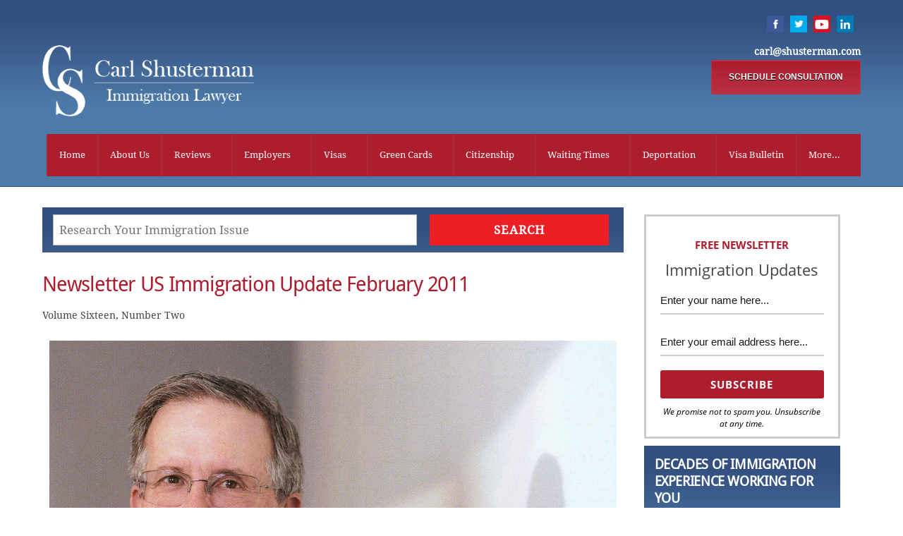

--- FILE ---
content_type: text/html; charset=UTF-8
request_url: https://www.shusterman.com/newsletterusimmigrationfebruary2011/
body_size: 52042
content:
<!DOCTYPE html>
<html lang="en-US" prefix="og: https://ogp.me/ns#">
<head>
	
<!-- Google tag (gtag.js) -->
<script async src="https://www.googletagmanager.com/gtag/js?id=G-3TRS4DE3DW"></script>
<script>
  window.dataLayer = window.dataLayer || [];
  function gtag(){dataLayer.push(arguments);}
  gtag('js', new Date());

  gtag('config', 'G-3TRS4DE3DW');
</script>
	
        <meta charset="UTF-8">
        <meta name="viewport" content="width=device-width, initial-scale=1, minimum-scale=1">
        <style id="tb_inline_styles" data-no-optimize="1">.tb_animation_on{overflow-x:hidden}.themify_builder .wow{visibility:hidden;animation-fill-mode:both}[data-tf-animation]{will-change:transform,opacity,visibility}.themify_builder .tf_lax_done{transition-duration:.8s;transition-timing-function:cubic-bezier(.165,.84,.44,1)}[data-sticky-active].tb_sticky_scroll_active{z-index:1}[data-sticky-active].tb_sticky_scroll_active .hide-on-stick{display:none}@media(min-width:1025px){.hide-desktop{width:0!important;height:0!important;padding:0!important;visibility:hidden!important;margin:0!important;display:table-column!important;background:0!important;content-visibility:hidden;overflow:hidden!important}}@media(min-width:769px) and (max-width:1024px){.hide-tablet_landscape{width:0!important;height:0!important;padding:0!important;visibility:hidden!important;margin:0!important;display:table-column!important;background:0!important;content-visibility:hidden;overflow:hidden!important}}@media(min-width:481px) and (max-width:768px){.hide-tablet{width:0!important;height:0!important;padding:0!important;visibility:hidden!important;margin:0!important;display:table-column!important;background:0!important;content-visibility:hidden;overflow:hidden!important}}@media(max-width:480px){.hide-mobile{width:0!important;height:0!important;padding:0!important;visibility:hidden!important;margin:0!important;display:table-column!important;background:0!important;content-visibility:hidden;overflow:hidden!important}}@media(max-width:768px){div.module-gallery-grid{--galn:var(--galt)}}@media(max-width:480px){
                .themify_map.tf_map_loaded{width:100%!important}
                .ui.builder_button,.ui.nav li a{padding:.525em 1.15em}
                .fullheight>.row_inner:not(.tb_col_count_1){min-height:0}
                div.module-gallery-grid{--galn:var(--galm);gap:8px}
            }</style><noscript><style>.themify_builder .wow,.wow .tf_lazy{visibility:visible!important}</style></noscript>            <style id="tf_lazy_style" data-no-optimize="1">
                .tf_svg_lazy{
                    content-visibility:auto;
                    background-size:100% 25%!important;
                    background-repeat:no-repeat!important;
                    background-position:0 0, 0 33.4%,0 66.6%,0 100%!important;
                    transition:filter .3s linear!important;
                    filter:blur(50px)!important;                    transform:translateZ(0)
                }
                .tf_svg_lazy_loaded{
                    filter:blur(0)!important
                }
                [data-lazy]:is(.module,.module_row:not(.tb_first)),.module[data-lazy] .ui,.module_row[data-lazy]:not(.tb_first):is(>.row_inner,.module_column[data-lazy],.module_subrow[data-lazy]){
                    background-image:none!important
                }
            </style>
            <noscript>
                <style>
                    .tf_svg_lazy{
                        display:none!important
                    }
                </style>
            </noscript>
                    <style id="tf_lazy_common" data-no-optimize="1">
                        img{
                max-width:100%;
                height:auto
            }
                                    :where(.tf_in_flx,.tf_flx){display:inline-flex;flex-wrap:wrap;place-items:center}
            .tf_fa,:is(em,i) tf-lottie{display:inline-block;vertical-align:middle}:is(em,i) tf-lottie{width:1.5em;height:1.5em}.tf_fa{width:1em;height:1em;stroke-width:0;stroke:currentColor;overflow:visible;fill:currentColor;pointer-events:none;text-rendering:optimizeSpeed;buffered-rendering:static}#tf_svg symbol{overflow:visible}:where(.tf_lazy){position:relative;visibility:visible;display:block;opacity:.3}.wow .tf_lazy:not(.tf_swiper-slide){visibility:hidden;opacity:1}div.tf_audio_lazy audio{visibility:hidden;height:0;display:inline}.mejs-container{visibility:visible}.tf_iframe_lazy{transition:opacity .3s ease-in-out;min-height:10px}:where(.tf_flx),.tf_swiper-wrapper{display:flex}.tf_swiper-slide{flex-shrink:0;opacity:0;width:100%;height:100%}.tf_swiper-wrapper>br,.tf_lazy.tf_swiper-wrapper .tf_lazy:after,.tf_lazy.tf_swiper-wrapper .tf_lazy:before{display:none}.tf_lazy:after,.tf_lazy:before{content:'';display:inline-block;position:absolute;width:10px!important;height:10px!important;margin:0 3px;top:50%!important;inset-inline:auto 50%!important;border-radius:100%;background-color:currentColor;visibility:visible;animation:tf-hrz-loader infinite .75s cubic-bezier(.2,.68,.18,1.08)}.tf_lazy:after{width:6px!important;height:6px!important;inset-inline:50% auto!important;margin-top:3px;animation-delay:-.4s}@keyframes tf-hrz-loader{0%,100%{transform:scale(1);opacity:1}50%{transform:scale(.1);opacity:.6}}.tf_lazy_lightbox{position:fixed;background:rgba(11,11,11,.8);color:#ccc;top:0;left:0;display:flex;align-items:center;justify-content:center;z-index:999}.tf_lazy_lightbox .tf_lazy:after,.tf_lazy_lightbox .tf_lazy:before{background:#fff}.tf_vd_lazy,tf-lottie{display:flex;flex-wrap:wrap}tf-lottie{aspect-ratio:1.777}.tf_w.tf_vd_lazy video{width:100%;height:auto;position:static;object-fit:cover}
        </style>
        <link rel="alternate" hreflang="en" href="https://www.shusterman.com/newsletterusimmigrationfebruary2011/" />
<link rel="alternate" hreflang="x-default" href="https://www.shusterman.com/newsletterusimmigrationfebruary2011/" />

<!-- Search Engine Optimization by Rank Math - https://rankmath.com/ -->
<title>Newsletter US Immigration Update February 2011</title>
<meta name="description" content="Newsletter US Immigration Update February 2011 is the most popular US immigration newsletter on the web with over 40,000 subscribers worldwide."/>
<meta name="robots" content="follow, index, max-snippet:-1, max-video-preview:-1, max-image-preview:large"/>
<link rel="canonical" href="https://www.shusterman.com/newsletterusimmigrationfebruary2011/" />
<meta property="og:locale" content="en_US" />
<meta property="og:type" content="article" />
<meta property="og:title" content="Newsletter US Immigration Update February 2011" />
<meta property="og:description" content="Newsletter US Immigration Update February 2011 is the most popular US immigration newsletter on the web with over 40,000 subscribers worldwide." />
<meta property="og:url" content="https://www.shusterman.com/newsletterusimmigrationfebruary2011/" />
<meta property="og:site_name" content="Shusterman Law" />
<meta property="article:publisher" content="https://www.facebook.com/immigrationasap/" />
<meta property="article:tag" content="Immigration News" />
<meta property="article:section" content="Newsletters US Immigration" />
<meta property="og:updated_time" content="2025-04-12T16:40:31-07:00" />
<meta property="og:image" content="https://www.shusterman.com/images/carl.jpg" />
<meta property="og:image:secure_url" content="https://www.shusterman.com/images/carl.jpg" />
<meta property="og:image:alt" content="Newsletter US Immigration Update February 2011" />
<meta name="twitter:card" content="summary_large_image" />
<meta name="twitter:title" content="Newsletter US Immigration Update February 2011" />
<meta name="twitter:description" content="Newsletter US Immigration Update February 2011 is the most popular US immigration newsletter on the web with over 40,000 subscribers worldwide." />
<meta name="twitter:image" content="https://www.shusterman.com/images/carl.jpg" />
<meta name="twitter:label1" content="Written by" />
<meta name="twitter:data1" content="Carl Shusterman" />
<meta name="twitter:label2" content="Time to read" />
<meta name="twitter:data2" content="25 minutes" />
<script type="application/ld+json" class="rank-math-schema">{"@context":"https://schema.org","@graph":[{"@type":"","headline":"Newsletter US Immigration Update February 2011","keywords":"Newsletter US Immigration Update February 2011","datePublished":"2011-02-05T05:26:34-08:00","dateModified":"2025-04-12T16:40:31-07:00","author":{"@type":"Person","name":"Carl Shusterman"},"description":"Volume Sixteen, Number Two","name":"Newsletter US Immigration Update February 2011","@id":"https://www.shusterman.com/newsletterusimmigrationfebruary2011/#richSnippet","isPartOf":{"@id":"https://www.shusterman.com/newsletterusimmigrationfebruary2011/#webpage"},"inLanguage":"en-US","mainEntityOfPage":{"@id":"https://www.shusterman.com/newsletterusimmigrationfebruary2011/#webpage"}}]}</script>
<!-- /Rank Math WordPress SEO plugin -->

<link rel="alternate" type="application/rss+xml" title="Shusterman Law &raquo; Feed" href="https://www.shusterman.com/feed/" />
<link rel="alternate" type="application/rss+xml" title="Shusterman Law &raquo; Comments Feed" href="https://www.shusterman.com/comments/feed/" />
<style id='rank-math-toc-block-style-inline-css'>
.wp-block-rank-math-toc-block nav ol{counter-reset:item}.wp-block-rank-math-toc-block nav ol li{display:block}.wp-block-rank-math-toc-block nav ol li:before{content:counters(item, ".") ". ";counter-increment:item}

</style>
<style id='rank-math-rich-snippet-style-inline-css'>
/*!
* Plugin:  Rank Math
* URL: https://rankmath.com/wordpress/plugin/seo-suite/
* Name:  rank-math-review-snippet.css
*/@-webkit-keyframes spin{0%{-webkit-transform:rotate(0deg)}100%{-webkit-transform:rotate(-360deg)}}@keyframes spin{0%{-webkit-transform:rotate(0deg)}100%{-webkit-transform:rotate(-360deg)}}@keyframes bounce{from{-webkit-transform:translateY(0px);transform:translateY(0px)}to{-webkit-transform:translateY(-5px);transform:translateY(-5px)}}@-webkit-keyframes bounce{from{-webkit-transform:translateY(0px);transform:translateY(0px)}to{-webkit-transform:translateY(-5px);transform:translateY(-5px)}}@-webkit-keyframes loading{0%{background-size:20% 50% ,20% 50% ,20% 50%}20%{background-size:20% 20% ,20% 50% ,20% 50%}40%{background-size:20% 100%,20% 20% ,20% 50%}60%{background-size:20% 50% ,20% 100%,20% 20%}80%{background-size:20% 50% ,20% 50% ,20% 100%}100%{background-size:20% 50% ,20% 50% ,20% 50%}}@keyframes loading{0%{background-size:20% 50% ,20% 50% ,20% 50%}20%{background-size:20% 20% ,20% 50% ,20% 50%}40%{background-size:20% 100%,20% 20% ,20% 50%}60%{background-size:20% 50% ,20% 100%,20% 20%}80%{background-size:20% 50% ,20% 50% ,20% 100%}100%{background-size:20% 50% ,20% 50% ,20% 50%}}:root{--rankmath-wp-adminbar-height: 0}#rank-math-rich-snippet-wrapper{overflow:hidden}#rank-math-rich-snippet-wrapper h5.rank-math-title{display:block;font-size:18px;line-height:1.4}#rank-math-rich-snippet-wrapper .rank-math-review-image{float:right;max-width:40%;margin-left:15px}#rank-math-rich-snippet-wrapper .rank-math-review-data{margin-bottom:15px}#rank-math-rich-snippet-wrapper .rank-math-total-wrapper{width:100%;padding:0 0 20px 0;float:left;clear:both;position:relative;-webkit-box-sizing:border-box;box-sizing:border-box}#rank-math-rich-snippet-wrapper .rank-math-total-wrapper .rank-math-total{border:0;display:block;margin:0;width:auto;float:left;text-align:left;padding:0;font-size:24px;line-height:1;font-weight:700;-webkit-box-sizing:border-box;box-sizing:border-box;overflow:hidden}#rank-math-rich-snippet-wrapper .rank-math-total-wrapper .rank-math-review-star{float:left;margin-left:15px;margin-top:5px;position:relative;z-index:99;line-height:1}#rank-math-rich-snippet-wrapper .rank-math-total-wrapper .rank-math-review-star .rank-math-review-result-wrapper{display:inline-block;white-space:nowrap;position:relative;color:#e7e7e7}#rank-math-rich-snippet-wrapper .rank-math-total-wrapper .rank-math-review-star .rank-math-review-result-wrapper .rank-math-review-result{position:absolute;top:0;left:0;overflow:hidden;white-space:nowrap;color:#ffbe01}#rank-math-rich-snippet-wrapper .rank-math-total-wrapper .rank-math-review-star .rank-math-review-result-wrapper i{font-size:18px;-webkit-text-stroke-width:1px;font-style:normal;padding:0 2px;line-height:inherit}#rank-math-rich-snippet-wrapper .rank-math-total-wrapper .rank-math-review-star .rank-math-review-result-wrapper i:before{content:"\2605"}body.rtl #rank-math-rich-snippet-wrapper .rank-math-review-image{float:left;margin-left:0;margin-right:15px}body.rtl #rank-math-rich-snippet-wrapper .rank-math-total-wrapper .rank-math-total{float:right}body.rtl #rank-math-rich-snippet-wrapper .rank-math-total-wrapper .rank-math-review-star{float:right;margin-left:0;margin-right:15px}body.rtl #rank-math-rich-snippet-wrapper .rank-math-total-wrapper .rank-math-review-star .rank-math-review-result{left:auto;right:0}@media screen and (max-width: 480px){#rank-math-rich-snippet-wrapper .rank-math-review-image{display:block;max-width:100%;width:100%;text-align:center;margin-right:0}#rank-math-rich-snippet-wrapper .rank-math-review-data{clear:both}}.clear{clear:both}

</style>
<style id='global-styles-inline-css'>
:root{--wp--preset--aspect-ratio--square: 1;--wp--preset--aspect-ratio--4-3: 4/3;--wp--preset--aspect-ratio--3-4: 3/4;--wp--preset--aspect-ratio--3-2: 3/2;--wp--preset--aspect-ratio--2-3: 2/3;--wp--preset--aspect-ratio--16-9: 16/9;--wp--preset--aspect-ratio--9-16: 9/16;--wp--preset--color--black: #000000;--wp--preset--color--cyan-bluish-gray: #abb8c3;--wp--preset--color--white: #ffffff;--wp--preset--color--pale-pink: #f78da7;--wp--preset--color--vivid-red: #cf2e2e;--wp--preset--color--luminous-vivid-orange: #ff6900;--wp--preset--color--luminous-vivid-amber: #fcb900;--wp--preset--color--light-green-cyan: #7bdcb5;--wp--preset--color--vivid-green-cyan: #00d084;--wp--preset--color--pale-cyan-blue: #8ed1fc;--wp--preset--color--vivid-cyan-blue: #0693e3;--wp--preset--color--vivid-purple: #9b51e0;--wp--preset--gradient--vivid-cyan-blue-to-vivid-purple: linear-gradient(135deg,rgba(6,147,227,1) 0%,rgb(155,81,224) 100%);--wp--preset--gradient--light-green-cyan-to-vivid-green-cyan: linear-gradient(135deg,rgb(122,220,180) 0%,rgb(0,208,130) 100%);--wp--preset--gradient--luminous-vivid-amber-to-luminous-vivid-orange: linear-gradient(135deg,rgba(252,185,0,1) 0%,rgba(255,105,0,1) 100%);--wp--preset--gradient--luminous-vivid-orange-to-vivid-red: linear-gradient(135deg,rgba(255,105,0,1) 0%,rgb(207,46,46) 100%);--wp--preset--gradient--very-light-gray-to-cyan-bluish-gray: linear-gradient(135deg,rgb(238,238,238) 0%,rgb(169,184,195) 100%);--wp--preset--gradient--cool-to-warm-spectrum: linear-gradient(135deg,rgb(74,234,220) 0%,rgb(151,120,209) 20%,rgb(207,42,186) 40%,rgb(238,44,130) 60%,rgb(251,105,98) 80%,rgb(254,248,76) 100%);--wp--preset--gradient--blush-light-purple: linear-gradient(135deg,rgb(255,206,236) 0%,rgb(152,150,240) 100%);--wp--preset--gradient--blush-bordeaux: linear-gradient(135deg,rgb(254,205,165) 0%,rgb(254,45,45) 50%,rgb(107,0,62) 100%);--wp--preset--gradient--luminous-dusk: linear-gradient(135deg,rgb(255,203,112) 0%,rgb(199,81,192) 50%,rgb(65,88,208) 100%);--wp--preset--gradient--pale-ocean: linear-gradient(135deg,rgb(255,245,203) 0%,rgb(182,227,212) 50%,rgb(51,167,181) 100%);--wp--preset--gradient--electric-grass: linear-gradient(135deg,rgb(202,248,128) 0%,rgb(113,206,126) 100%);--wp--preset--gradient--midnight: linear-gradient(135deg,rgb(2,3,129) 0%,rgb(40,116,252) 100%);--wp--preset--font-size--small: 13px;--wp--preset--font-size--medium: 20px;--wp--preset--font-size--large: 36px;--wp--preset--font-size--x-large: 42px;--wp--preset--spacing--20: 0.44rem;--wp--preset--spacing--30: 0.67rem;--wp--preset--spacing--40: 1rem;--wp--preset--spacing--50: 1.5rem;--wp--preset--spacing--60: 2.25rem;--wp--preset--spacing--70: 3.38rem;--wp--preset--spacing--80: 5.06rem;--wp--preset--shadow--natural: 6px 6px 9px rgba(0, 0, 0, 0.2);--wp--preset--shadow--deep: 12px 12px 50px rgba(0, 0, 0, 0.4);--wp--preset--shadow--sharp: 6px 6px 0px rgba(0, 0, 0, 0.2);--wp--preset--shadow--outlined: 6px 6px 0px -3px rgba(255, 255, 255, 1), 6px 6px rgba(0, 0, 0, 1);--wp--preset--shadow--crisp: 6px 6px 0px rgba(0, 0, 0, 1);}:where(body) { margin: 0; }.wp-site-blocks > .alignleft { float: left; margin-right: 2em; }.wp-site-blocks > .alignright { float: right; margin-left: 2em; }.wp-site-blocks > .aligncenter { justify-content: center; margin-left: auto; margin-right: auto; }:where(.wp-site-blocks) > * { margin-block-start: 24px; margin-block-end: 0; }:where(.wp-site-blocks) > :first-child { margin-block-start: 0; }:where(.wp-site-blocks) > :last-child { margin-block-end: 0; }:root { --wp--style--block-gap: 24px; }:root :where(.is-layout-flow) > :first-child{margin-block-start: 0;}:root :where(.is-layout-flow) > :last-child{margin-block-end: 0;}:root :where(.is-layout-flow) > *{margin-block-start: 24px;margin-block-end: 0;}:root :where(.is-layout-constrained) > :first-child{margin-block-start: 0;}:root :where(.is-layout-constrained) > :last-child{margin-block-end: 0;}:root :where(.is-layout-constrained) > *{margin-block-start: 24px;margin-block-end: 0;}:root :where(.is-layout-flex){gap: 24px;}:root :where(.is-layout-grid){gap: 24px;}.is-layout-flow > .alignleft{float: left;margin-inline-start: 0;margin-inline-end: 2em;}.is-layout-flow > .alignright{float: right;margin-inline-start: 2em;margin-inline-end: 0;}.is-layout-flow > .aligncenter{margin-left: auto !important;margin-right: auto !important;}.is-layout-constrained > .alignleft{float: left;margin-inline-start: 0;margin-inline-end: 2em;}.is-layout-constrained > .alignright{float: right;margin-inline-start: 2em;margin-inline-end: 0;}.is-layout-constrained > .aligncenter{margin-left: auto !important;margin-right: auto !important;}.is-layout-constrained > :where(:not(.alignleft):not(.alignright):not(.alignfull)){margin-left: auto !important;margin-right: auto !important;}body .is-layout-flex{display: flex;}.is-layout-flex{flex-wrap: wrap;align-items: center;}.is-layout-flex > :is(*, div){margin: 0;}body .is-layout-grid{display: grid;}.is-layout-grid > :is(*, div){margin: 0;}body{padding-top: 0px;padding-right: 0px;padding-bottom: 0px;padding-left: 0px;}a:where(:not(.wp-element-button)){text-decoration: underline;}:root :where(.wp-element-button, .wp-block-button__link){background-color: #32373c;border-width: 0;color: #fff;font-family: inherit;font-size: inherit;line-height: inherit;padding: calc(0.667em + 2px) calc(1.333em + 2px);text-decoration: none;}.has-black-color{color: var(--wp--preset--color--black) !important;}.has-cyan-bluish-gray-color{color: var(--wp--preset--color--cyan-bluish-gray) !important;}.has-white-color{color: var(--wp--preset--color--white) !important;}.has-pale-pink-color{color: var(--wp--preset--color--pale-pink) !important;}.has-vivid-red-color{color: var(--wp--preset--color--vivid-red) !important;}.has-luminous-vivid-orange-color{color: var(--wp--preset--color--luminous-vivid-orange) !important;}.has-luminous-vivid-amber-color{color: var(--wp--preset--color--luminous-vivid-amber) !important;}.has-light-green-cyan-color{color: var(--wp--preset--color--light-green-cyan) !important;}.has-vivid-green-cyan-color{color: var(--wp--preset--color--vivid-green-cyan) !important;}.has-pale-cyan-blue-color{color: var(--wp--preset--color--pale-cyan-blue) !important;}.has-vivid-cyan-blue-color{color: var(--wp--preset--color--vivid-cyan-blue) !important;}.has-vivid-purple-color{color: var(--wp--preset--color--vivid-purple) !important;}.has-black-background-color{background-color: var(--wp--preset--color--black) !important;}.has-cyan-bluish-gray-background-color{background-color: var(--wp--preset--color--cyan-bluish-gray) !important;}.has-white-background-color{background-color: var(--wp--preset--color--white) !important;}.has-pale-pink-background-color{background-color: var(--wp--preset--color--pale-pink) !important;}.has-vivid-red-background-color{background-color: var(--wp--preset--color--vivid-red) !important;}.has-luminous-vivid-orange-background-color{background-color: var(--wp--preset--color--luminous-vivid-orange) !important;}.has-luminous-vivid-amber-background-color{background-color: var(--wp--preset--color--luminous-vivid-amber) !important;}.has-light-green-cyan-background-color{background-color: var(--wp--preset--color--light-green-cyan) !important;}.has-vivid-green-cyan-background-color{background-color: var(--wp--preset--color--vivid-green-cyan) !important;}.has-pale-cyan-blue-background-color{background-color: var(--wp--preset--color--pale-cyan-blue) !important;}.has-vivid-cyan-blue-background-color{background-color: var(--wp--preset--color--vivid-cyan-blue) !important;}.has-vivid-purple-background-color{background-color: var(--wp--preset--color--vivid-purple) !important;}.has-black-border-color{border-color: var(--wp--preset--color--black) !important;}.has-cyan-bluish-gray-border-color{border-color: var(--wp--preset--color--cyan-bluish-gray) !important;}.has-white-border-color{border-color: var(--wp--preset--color--white) !important;}.has-pale-pink-border-color{border-color: var(--wp--preset--color--pale-pink) !important;}.has-vivid-red-border-color{border-color: var(--wp--preset--color--vivid-red) !important;}.has-luminous-vivid-orange-border-color{border-color: var(--wp--preset--color--luminous-vivid-orange) !important;}.has-luminous-vivid-amber-border-color{border-color: var(--wp--preset--color--luminous-vivid-amber) !important;}.has-light-green-cyan-border-color{border-color: var(--wp--preset--color--light-green-cyan) !important;}.has-vivid-green-cyan-border-color{border-color: var(--wp--preset--color--vivid-green-cyan) !important;}.has-pale-cyan-blue-border-color{border-color: var(--wp--preset--color--pale-cyan-blue) !important;}.has-vivid-cyan-blue-border-color{border-color: var(--wp--preset--color--vivid-cyan-blue) !important;}.has-vivid-purple-border-color{border-color: var(--wp--preset--color--vivid-purple) !important;}.has-vivid-cyan-blue-to-vivid-purple-gradient-background{background: var(--wp--preset--gradient--vivid-cyan-blue-to-vivid-purple) !important;}.has-light-green-cyan-to-vivid-green-cyan-gradient-background{background: var(--wp--preset--gradient--light-green-cyan-to-vivid-green-cyan) !important;}.has-luminous-vivid-amber-to-luminous-vivid-orange-gradient-background{background: var(--wp--preset--gradient--luminous-vivid-amber-to-luminous-vivid-orange) !important;}.has-luminous-vivid-orange-to-vivid-red-gradient-background{background: var(--wp--preset--gradient--luminous-vivid-orange-to-vivid-red) !important;}.has-very-light-gray-to-cyan-bluish-gray-gradient-background{background: var(--wp--preset--gradient--very-light-gray-to-cyan-bluish-gray) !important;}.has-cool-to-warm-spectrum-gradient-background{background: var(--wp--preset--gradient--cool-to-warm-spectrum) !important;}.has-blush-light-purple-gradient-background{background: var(--wp--preset--gradient--blush-light-purple) !important;}.has-blush-bordeaux-gradient-background{background: var(--wp--preset--gradient--blush-bordeaux) !important;}.has-luminous-dusk-gradient-background{background: var(--wp--preset--gradient--luminous-dusk) !important;}.has-pale-ocean-gradient-background{background: var(--wp--preset--gradient--pale-ocean) !important;}.has-electric-grass-gradient-background{background: var(--wp--preset--gradient--electric-grass) !important;}.has-midnight-gradient-background{background: var(--wp--preset--gradient--midnight) !important;}.has-small-font-size{font-size: var(--wp--preset--font-size--small) !important;}.has-medium-font-size{font-size: var(--wp--preset--font-size--medium) !important;}.has-large-font-size{font-size: var(--wp--preset--font-size--large) !important;}.has-x-large-font-size{font-size: var(--wp--preset--font-size--x-large) !important;}
:root :where(.wp-block-pullquote){font-size: 1.5em;line-height: 1.6;}
</style>
<link rel="preload" href="https://www.shusterman.com/wp-content/plugins/sitepress-multilingual-cms/dist/css/blocks/styles.css?ver=4.6.7" as="style"><link rel='stylesheet' id='wpml-blocks-css' href='https://www.shusterman.com/wp-content/plugins/sitepress-multilingual-cms/dist/css/blocks/styles.css?ver=4.6.7' media='all' />
<style id='responsive-menu-inline-css'>
/** This file is major component of this plugin so please don't try to edit here. */
#rmp_menu_trigger-98826 {
  width: 55px;
  height: 55px;
  position: absolute;
  top: 15px;
  border-radius: 5px;
  display: none;
  text-decoration: none;
  right: 5%;
  background: #000000;
  transition: transform 0.5s, background-color 0.5s;
}
#rmp_menu_trigger-98826:hover, #rmp_menu_trigger-98826:focus {
  background: #000000;
  text-decoration: unset;
}
#rmp_menu_trigger-98826.is-active {
  background: #000000;
}
#rmp_menu_trigger-98826 .rmp-trigger-box {
  width: 25px;
  color: #ffffff;
}
#rmp_menu_trigger-98826 .rmp-trigger-icon-active, #rmp_menu_trigger-98826 .rmp-trigger-text-open {
  display: none;
}
#rmp_menu_trigger-98826.is-active .rmp-trigger-icon-active, #rmp_menu_trigger-98826.is-active .rmp-trigger-text-open {
  display: inline;
}
#rmp_menu_trigger-98826.is-active .rmp-trigger-icon-inactive, #rmp_menu_trigger-98826.is-active .rmp-trigger-text {
  display: none;
}
#rmp_menu_trigger-98826 .rmp-trigger-label {
  color: #ffffff;
  pointer-events: none;
  line-height: 13px;
  font-family: inherit;
  font-size: 14px;
  display: inline;
  text-transform: inherit;
}
#rmp_menu_trigger-98826 .rmp-trigger-label.rmp-trigger-label-top {
  display: block;
  margin-bottom: 12px;
}
#rmp_menu_trigger-98826 .rmp-trigger-label.rmp-trigger-label-bottom {
  display: block;
  margin-top: 12px;
}
#rmp_menu_trigger-98826 .responsive-menu-pro-inner {
  display: block;
}
#rmp_menu_trigger-98826 .responsive-menu-pro-inner, #rmp_menu_trigger-98826 .responsive-menu-pro-inner::before, #rmp_menu_trigger-98826 .responsive-menu-pro-inner::after {
  width: 25px;
  height: 3px;
  background-color: #ffffff;
  border-radius: 4px;
  position: absolute;
}
#rmp_menu_trigger-98826.is-active .responsive-menu-pro-inner, #rmp_menu_trigger-98826.is-active .responsive-menu-pro-inner::before, #rmp_menu_trigger-98826.is-active .responsive-menu-pro-inner::after {
  background-color: #ffffff;
}
#rmp_menu_trigger-98826:hover .responsive-menu-pro-inner, #rmp_menu_trigger-98826:hover .responsive-menu-pro-inner::before, #rmp_menu_trigger-98826:hover .responsive-menu-pro-inner::after {
  background-color: #ffffff;
}
#rmp_menu_trigger-98826 .responsive-menu-pro-inner::before {
  top: 10px;
}
#rmp_menu_trigger-98826 .responsive-menu-pro-inner::after {
  bottom: 10px;
}
#rmp_menu_trigger-98826.is-active .responsive-menu-pro-inner::after {
  bottom: 0;
}
/* Hamburger menu styling */
@media screen and (max-width: 959px) {
  /** Menu Title Style */
  /** Menu Additional Content Style */
  #rmp_menu_trigger-98826 {
    display: block;
  }
  #rmp-container-98826 {
    position: fixed;
    top: 0;
    margin: 0;
    transition: transform 0.5s;
    overflow: auto;
    display: block;
    width: 65%;
    background-color: #3077eb;
    background-image: url("");
    height: 100%;
    left: 0;
    padding-top: 0px;
    padding-left: 0px;
    padding-bottom: 0px;
    padding-right: 0px;
  }
  #rmp-menu-wrap-98826 {
    padding-top: 0px;
    padding-left: 0px;
    padding-bottom: 0px;
    padding-right: 0px;
    background-color: #3077eb;
  }
  #rmp-menu-wrap-98826 .rmp-menu, #rmp-menu-wrap-98826 .rmp-submenu {
    width: 100%;
    box-sizing: border-box;
    margin: 0;
    padding: 0;
  }
  #rmp-menu-wrap-98826 .rmp-submenu-depth-1 .rmp-menu-item-link {
    padding-left: 10%;
  }
  #rmp-menu-wrap-98826 .rmp-submenu-depth-2 .rmp-menu-item-link {
    padding-left: 15%;
  }
  #rmp-menu-wrap-98826 .rmp-submenu-depth-3 .rmp-menu-item-link {
    padding-left: 20%;
  }
  #rmp-menu-wrap-98826 .rmp-submenu-depth-4 .rmp-menu-item-link {
    padding-left: 25%;
  }
  #rmp-menu-wrap-98826 .rmp-submenu.rmp-submenu-open {
    display: block;
  }
  #rmp-menu-wrap-98826 .rmp-menu-item {
    width: 100%;
    list-style: none;
    margin: 0;
  }
  #rmp-menu-wrap-98826 .rmp-menu-item-link {
    height: 40px;
    line-height: 40px;
    font-size: 13px;
    border-bottom: 1px solid #3077eb;
    font-family: inherit;
    color: #ffffff;
    text-align: left;
    background-color: #3077eb;
    font-weight: normal;
    letter-spacing: 0px;
    display: block;
    box-sizing: border-box;
    width: 100%;
    text-decoration: none;
    position: relative;
    overflow: hidden;
    transition: background-color 0.5s, border-color 0.5s, 0.5s;
    padding: 0 5%;
    padding-right: 50px;
  }
  #rmp-menu-wrap-98826 .rmp-menu-item-link:after, #rmp-menu-wrap-98826 .rmp-menu-item-link:before {
    display: none;
  }
  #rmp-menu-wrap-98826 .rmp-menu-item-link:hover, #rmp-menu-wrap-98826 .rmp-menu-item-link:focus {
    color: #171717;
    border-color: #3077eb;
    background-color: #eeeeee;
  }
  #rmp-menu-wrap-98826 .rmp-menu-item-link:focus {
    outline: none;
    border-color: unset;
    box-shadow: unset;
  }
  #rmp-menu-wrap-98826 .rmp-menu-item-link .rmp-font-icon {
    height: 40px;
    line-height: 40px;
    margin-right: 10px;
    font-size: 13px;
  }
  #rmp-menu-wrap-98826 .rmp-menu-current-item .rmp-menu-item-link {
    color: #ffffff;
    border-color: #3077eb;
    background-color: #3077eb;
  }
  #rmp-menu-wrap-98826 .rmp-menu-current-item .rmp-menu-item-link:hover, #rmp-menu-wrap-98826 .rmp-menu-current-item .rmp-menu-item-link:focus {
    color: #3077eb;
    border-color: #eeeeee;
    background-color: #eeeeee;
  }
  #rmp-menu-wrap-98826 .rmp-menu-subarrow {
    position: absolute;
    top: 0;
    bottom: 0;
    text-align: center;
    overflow: hidden;
    background-size: cover;
    overflow: hidden;
    right: 0;
    border-left-style: solid;
    border-left-color: #3077eb;
    border-left-width: 1px;
    height: 40px;
    width: 40px;
    color: #ffffff;
    background-color: #3077eb;
  }
  #rmp-menu-wrap-98826 .rmp-menu-subarrow svg {
    fill: #ffffff;
  }
  #rmp-menu-wrap-98826 .rmp-menu-subarrow:hover {
    color: #ffffff;
    border-color: #eeeeee;
    background-color: #eeeeee;
  }
  #rmp-menu-wrap-98826 .rmp-menu-subarrow:hover svg {
    fill: #ffffff;
  }
  #rmp-menu-wrap-98826 .rmp-menu-subarrow .rmp-font-icon {
    margin-right: unset;
  }
  #rmp-menu-wrap-98826 .rmp-menu-subarrow * {
    vertical-align: middle;
    line-height: 40px;
  }
  #rmp-menu-wrap-98826 .rmp-menu-subarrow-active {
    display: block;
    background-size: cover;
    color: #ffffff;
    border-color: #3077eb;
    background-color: #3077eb;
  }
  #rmp-menu-wrap-98826 .rmp-menu-subarrow-active svg {
    fill: #ffffff;
  }
  #rmp-menu-wrap-98826 .rmp-menu-subarrow-active:hover {
    color: #ffffff;
    border-color: #3f3f3f;
    background-color: #eeeeee;
  }
  #rmp-menu-wrap-98826 .rmp-menu-subarrow-active:hover svg {
    fill: #ffffff;
  }
  #rmp-menu-wrap-98826 .rmp-submenu {
    display: none;
  }
  #rmp-menu-wrap-98826 .rmp-submenu .rmp-menu-item-link {
    height: 40px;
    line-height: 40px;
    letter-spacing: 0px;
    font-size: 13px;
    border-bottom: 1px solid #3077eb;
    font-family: inherit;
    font-weight: normal;
    color: #ffffff;
    text-align: left;
    background-color: #3077eb;
  }
  #rmp-menu-wrap-98826 .rmp-submenu .rmp-menu-item-link:hover, #rmp-menu-wrap-98826 .rmp-submenu .rmp-menu-item-link:focus {
    color: #171717;
    border-color: #3077eb;
    background-color: #eeeeee;
  }
  #rmp-menu-wrap-98826 .rmp-submenu .rmp-menu-current-item .rmp-menu-item-link {
    color: #ffffff;
    border-color: #3077eb;
    background-color: #3077eb;
  }
  #rmp-menu-wrap-98826 .rmp-submenu .rmp-menu-current-item .rmp-menu-item-link:hover, #rmp-menu-wrap-98826 .rmp-submenu .rmp-menu-current-item .rmp-menu-item-link:focus {
    color: #3077eb;
    border-color: #eeeeee;
    background-color: #eeeeee;
  }
  #rmp-menu-wrap-98826 .rmp-submenu .rmp-menu-subarrow {
    right: 0;
    border-right: unset;
    border-left-style: solid;
    border-left-color: #3077eb;
    border-left-width: 1px;
    height: 40px;
    line-height: 40px;
    width: 40px;
    color: #ffffff;
    background-color: #3077eb;
  }
  #rmp-menu-wrap-98826 .rmp-submenu .rmp-menu-subarrow:hover {
    color: #ffffff;
    border-color: #eeeeee;
    background-color: #eeeeee;
  }
  #rmp-menu-wrap-98826 .rmp-submenu .rmp-menu-subarrow-active {
    color: #ffffff;
    border-color: #3077eb;
    background-color: #3077eb;
  }
  #rmp-menu-wrap-98826 .rmp-submenu .rmp-menu-subarrow-active:hover {
    color: #ffffff;
    border-color: #3f3f3f;
    background-color: #eeeeee;
  }
  #rmp-menu-wrap-98826 .rmp-menu-item-description {
    margin: 0;
    padding: 5px 5%;
    opacity: 0.8;
    color: #ffffff;
  }
  #rmp-search-box-98826 {
    display: block;
    padding-top: 0px;
    padding-left: 5%;
    padding-bottom: 0px;
    padding-right: 5%;
  }
  #rmp-search-box-98826 .rmp-search-form {
    margin: 0;
  }
  #rmp-search-box-98826 .rmp-search-box {
    background: #ffffff;
    border: 1px solid #dadada;
    color: #333333;
    width: 100%;
    padding: 0 5%;
    border-radius: 30px;
    height: 45px;
    -webkit-appearance: none;
  }
  #rmp-search-box-98826 .rmp-search-box::placeholder {
    color: #c7c7cd;
  }
  #rmp-search-box-98826 .rmp-search-box:focus {
    background-color: #ffffff;
    outline: 2px solid #dadada;
    color: #333333;
  }
  #rmp-menu-title-98826 {
    background-color: #3077eb;
    color: #ffffff;
    text-align: left;
    font-size: 13px;
    padding-top: 10%;
    padding-left: 5%;
    padding-bottom: 0%;
    padding-right: 5%;
    font-weight: 400;
    transition: background-color 0.5s, border-color 0.5s, color 0.5s;
  }
  #rmp-menu-title-98826:hover {
    background-color: #eeeeee;
    color: #ffffff;
  }
  #rmp-menu-title-98826 > .rmp-menu-title-link {
    color: #ffffff;
    width: 100%;
    background-color: unset;
    text-decoration: none;
  }
  #rmp-menu-title-98826 > .rmp-menu-title-link:hover {
    color: #ffffff;
  }
  #rmp-menu-title-98826 .rmp-font-icon {
    font-size: 13px;
  }
  #rmp-menu-additional-content-98826 {
    padding-top: 0px;
    padding-left: 5%;
    padding-bottom: 0px;
    padding-right: 5%;
    color: #ffffff;
    text-align: center;
    font-size: 16px;
  }
}
/**
This file contents common styling of menus.
*/
.rmp-container {
  display: none;
  visibility: visible;
  padding: 0px 0px 0px 0px;
  z-index: 99998;
  transition: all 0.3s;
  /** Scrolling bar in menu setting box **/
}
.rmp-container.rmp-fade-top, .rmp-container.rmp-fade-left, .rmp-container.rmp-fade-right, .rmp-container.rmp-fade-bottom {
  display: none;
}
.rmp-container.rmp-slide-left, .rmp-container.rmp-push-left {
  transform: translateX(-100%);
  -ms-transform: translateX(-100%);
  -webkit-transform: translateX(-100%);
  -moz-transform: translateX(-100%);
}
.rmp-container.rmp-slide-left.rmp-menu-open, .rmp-container.rmp-push-left.rmp-menu-open {
  transform: translateX(0);
  -ms-transform: translateX(0);
  -webkit-transform: translateX(0);
  -moz-transform: translateX(0);
}
.rmp-container.rmp-slide-right, .rmp-container.rmp-push-right {
  transform: translateX(100%);
  -ms-transform: translateX(100%);
  -webkit-transform: translateX(100%);
  -moz-transform: translateX(100%);
}
.rmp-container.rmp-slide-right.rmp-menu-open, .rmp-container.rmp-push-right.rmp-menu-open {
  transform: translateX(0);
  -ms-transform: translateX(0);
  -webkit-transform: translateX(0);
  -moz-transform: translateX(0);
}
.rmp-container.rmp-slide-top, .rmp-container.rmp-push-top {
  transform: translateY(-100%);
  -ms-transform: translateY(-100%);
  -webkit-transform: translateY(-100%);
  -moz-transform: translateY(-100%);
}
.rmp-container.rmp-slide-top.rmp-menu-open, .rmp-container.rmp-push-top.rmp-menu-open {
  transform: translateY(0);
  -ms-transform: translateY(0);
  -webkit-transform: translateY(0);
  -moz-transform: translateY(0);
}
.rmp-container.rmp-slide-bottom, .rmp-container.rmp-push-bottom {
  transform: translateY(100%);
  -ms-transform: translateY(100%);
  -webkit-transform: translateY(100%);
  -moz-transform: translateY(100%);
}
.rmp-container.rmp-slide-bottom.rmp-menu-open, .rmp-container.rmp-push-bottom.rmp-menu-open {
  transform: translateX(0);
  -ms-transform: translateX(0);
  -webkit-transform: translateX(0);
  -moz-transform: translateX(0);
}
.rmp-container::-webkit-scrollbar {
  width: 0px;
}
.rmp-container ::-webkit-scrollbar-track {
  box-shadow: inset 0 0 5px transparent;
}
.rmp-container ::-webkit-scrollbar-thumb {
  background: transparent;
}
.rmp-container ::-webkit-scrollbar-thumb:hover {
  background: transparent;
}
.rmp-container .rmp-menu-wrap .rmp-menu {
  transition: none;
  border-radius: 0;
  box-shadow: none;
  background: none;
  border: 0;
  bottom: auto;
  box-sizing: border-box;
  clip: auto;
  color: #666;
  display: block;
  float: none;
  font-family: inherit;
  font-size: 14px;
  height: auto;
  left: auto;
  line-height: 1.7;
  list-style-type: none;
  margin: 0;
  min-height: auto;
  max-height: none;
  opacity: 1;
  outline: none;
  overflow: visible;
  padding: 0;
  position: relative;
  pointer-events: auto;
  right: auto;
  text-align: left;
  text-decoration: none;
  text-indent: 0;
  text-transform: none;
  transform: none;
  top: auto;
  visibility: inherit;
  width: auto;
  word-wrap: break-word;
  white-space: normal;
}
.rmp-container .rmp-menu-additional-content {
  display: block;
  word-break: break-word;
}
.rmp-container .rmp-menu-title {
  display: flex;
  flex-direction: column;
}
.rmp-container .rmp-menu-title .rmp-menu-title-image {
  max-width: 100%;
  margin-bottom: 15px;
  display: block;
  margin: auto;
  margin-bottom: 15px;
}
button.rmp_menu_trigger {
  z-index: 999999;
  overflow: hidden;
  outline: none;
  border: 0;
  display: none;
  margin: 0;
  transition: transform 0.5s, background-color 0.5s;
  padding: 0;
}
button.rmp_menu_trigger .responsive-menu-pro-inner::before, button.rmp_menu_trigger .responsive-menu-pro-inner::after {
  content: "";
  display: block;
}
button.rmp_menu_trigger .responsive-menu-pro-inner::before {
  top: 10px;
}
button.rmp_menu_trigger .responsive-menu-pro-inner::after {
  bottom: 10px;
}
button.rmp_menu_trigger .rmp-trigger-box {
  width: 40px;
  display: inline-block;
  position: relative;
  pointer-events: none;
  vertical-align: super;
}
.admin-bar .rmp-container, .admin-bar .rmp_menu_trigger {
  margin-top: 32px !important;
}
@media screen and (max-width: 782px) {
  .admin-bar .rmp-container, .admin-bar .rmp_menu_trigger {
    margin-top: 46px !important;
  }
}
/*  Menu Trigger Boring Animation */
.rmp-menu-trigger-boring .responsive-menu-pro-inner {
  transition-property: none;
}
.rmp-menu-trigger-boring .responsive-menu-pro-inner::after, .rmp-menu-trigger-boring .responsive-menu-pro-inner::before {
  transition-property: none;
}
.rmp-menu-trigger-boring.is-active .responsive-menu-pro-inner {
  transform: rotate(45deg);
}
.rmp-menu-trigger-boring.is-active .responsive-menu-pro-inner:before {
  top: 0;
  opacity: 0;
}
.rmp-menu-trigger-boring.is-active .responsive-menu-pro-inner:after {
  bottom: 0;
  transform: rotate(-90deg);
}
rmp_menu_trigger-98826margin-top0!importantbackgroundtransparentmediascreenand(max-width959px)rmp-container-98826margin0!importantpadding-top25px!important
</style>
<link rel="preload" href="https://www.shusterman.com/wp-content/plugins/sitepress-multilingual-cms/templates/language-switchers/legacy-dropdown-click/style.min.css?ver=1" as="style"><link rel='stylesheet' id='wpml-legacy-dropdown-click-0-css' href='https://www.shusterman.com/wp-content/plugins/sitepress-multilingual-cms/templates/language-switchers/legacy-dropdown-click/style.min.css?ver=1' media='all' />
<style id='wpml-legacy-dropdown-click-0-inline-css'>
.wpml-ls-statics-shortcode_actions{background-color:#e5e5e5;}.wpml-ls-statics-shortcode_actions, .wpml-ls-statics-shortcode_actions .wpml-ls-sub-menu, .wpml-ls-statics-shortcode_actions a {border-color:#cdcdcd;}.wpml-ls-statics-shortcode_actions a, .wpml-ls-statics-shortcode_actions .wpml-ls-sub-menu a, .wpml-ls-statics-shortcode_actions .wpml-ls-sub-menu a:link, .wpml-ls-statics-shortcode_actions li:not(.wpml-ls-current-language) .wpml-ls-link, .wpml-ls-statics-shortcode_actions li:not(.wpml-ls-current-language) .wpml-ls-link:link {color:#222222;background-color:#e5e5e5;}.wpml-ls-statics-shortcode_actions a, .wpml-ls-statics-shortcode_actions .wpml-ls-sub-menu a:hover,.wpml-ls-statics-shortcode_actions .wpml-ls-sub-menu a:focus, .wpml-ls-statics-shortcode_actions .wpml-ls-sub-menu a:link:hover, .wpml-ls-statics-shortcode_actions .wpml-ls-sub-menu a:link:focus {color:#000000;background-color:#eeeeee;}.wpml-ls-statics-shortcode_actions .wpml-ls-current-language > a {color:#222222;background-color:#eeeeee;}.wpml-ls-statics-shortcode_actions .wpml-ls-current-language:hover>a, .wpml-ls-statics-shortcode_actions .wpml-ls-current-language>a:focus {color:#000000;background-color:#eeeeee;}
</style>
<link rel="preload" href="https://www.shusterman.com/wp-content/uploads/maxmegamenu/style_en.css?ver=4ef39d" as="style"><link rel='stylesheet' id='megamenu-css' href='https://www.shusterman.com/wp-content/uploads/maxmegamenu/style_en.css?ver=4ef39d' media='all' />
<link rel="preload" href="https://www.shusterman.com/wp-content/themes/child-themify-ultra/main_header.css?ver=100" as="style"><link rel='stylesheet' id='static-main-header-css-css' href='https://www.shusterman.com/wp-content/themes/child-themify-ultra/main_header.css?ver=100' media='all' />
<link rel="preload" href="https://www.shusterman.com/css/header_code.min.css?ver=101" as="style"><link rel='stylesheet' id='static-main-header-css2-css' href='https://www.shusterman.com/css/header_code.min.css?ver=101' media='all' />
<link rel="preload" href="//www.shusterman.com/wp-content/plugins/a3-lazy-load/assets/css/jquery.lazyloadxt.spinner.css?ver=6.6.4" as="style"><link rel='stylesheet' id='jquery-lazyloadxt-spinner-css-css' href='//www.shusterman.com/wp-content/plugins/a3-lazy-load/assets/css/jquery.lazyloadxt.spinner.css?ver=6.6.4' media='all' />
<link rel="preload" href="//www.shusterman.com/wp-content/uploads/sass/a3_lazy_load.min.css?ver=1576515240" as="style"><link rel='stylesheet' id='a3a3_lazy_load-css' href='//www.shusterman.com/wp-content/uploads/sass/a3_lazy_load.min.css?ver=1576515240' media='all' />
<script id="wpml-cookie-js-extra">
var wpml_cookies = {"wp-wpml_current_language":{"value":"en","expires":1,"path":"\/"}};
var wpml_cookies = {"wp-wpml_current_language":{"value":"en","expires":1,"path":"\/"}};
</script>
<script defer="defer" src="https://www.shusterman.com/wp-content/plugins/sitepress-multilingual-cms/res/js/cookies/language-cookie.js?ver=4.6.7" id="wpml-cookie-js"></script>
<script defer="defer" src="https://www.shusterman.com/wp-includes/js/jquery/jquery.min.js?ver=3.7.1" id="jquery-core-js"></script>
<script defer="defer" src="https://www.shusterman.com/wp-includes/js/jquery/jquery-migrate.min.js?ver=3.4.1" id="jquery-migrate-js"></script>
<script id="rmp_menu_scripts-js-extra">
var rmp_menu = {"ajaxURL":"https:\/\/www.shusterman.com\/wp-admin\/admin-ajax.php","wp_nonce":"d8d3c1007e","menu":[{"menu_theme":null,"theme_type":"default","theme_location_menu":"","submenu_submenu_arrow_width":"40","submenu_submenu_arrow_width_unit":"px","submenu_submenu_arrow_height":"40","submenu_submenu_arrow_height_unit":"px","submenu_arrow_position":"right","submenu_sub_arrow_background_colour":"#3077eb","submenu_sub_arrow_background_hover_colour":"#eeeeee","submenu_sub_arrow_background_colour_active":"#3077eb","submenu_sub_arrow_background_hover_colour_active":"#eeeeee","submenu_sub_arrow_border_width":"1","submenu_sub_arrow_border_width_unit":"px","submenu_sub_arrow_border_colour":"#3077eb","submenu_sub_arrow_border_hover_colour":"#eeeeee","submenu_sub_arrow_border_colour_active":"#3077eb","submenu_sub_arrow_border_hover_colour_active":"#3f3f3f","submenu_sub_arrow_shape_colour":"#ffffff","submenu_sub_arrow_shape_hover_colour":"#ffffff","submenu_sub_arrow_shape_colour_active":"#ffffff","submenu_sub_arrow_shape_hover_colour_active":"#ffffff","use_header_bar":"off","header_bar_items_order":"{\"logo\":\"on\",\"title\":\"on\",\"search\":\"on\",\"html content\":\"on\"}","header_bar_title":"","header_bar_html_content":"","header_bar_logo":"","header_bar_logo_link":"","header_bar_logo_width":null,"header_bar_logo_width_unit":"%","header_bar_logo_height":null,"header_bar_logo_height_unit":"px","header_bar_height":"80","header_bar_height_unit":"px","header_bar_padding":{"top":"0px","right":"5%","bottom":"0px","left":"5%"},"header_bar_font":"","header_bar_font_size":"14","header_bar_font_size_unit":"px","header_bar_text_color":"#ffffff","header_bar_background_color":"#ffffff","header_bar_breakpoint":"800","header_bar_position_type":"fixed","header_bar_adjust_page":null,"header_bar_scroll_enable":"off","header_bar_scroll_background_color":"#36bdf6","mobile_breakpoint":"600","tablet_breakpoint":"959","transition_speed":"0.5","sub_menu_speed":"0.2","show_menu_on_page_load":"","menu_disable_scrolling":"off","menu_overlay":"off","menu_overlay_colour":"rgba(0, 0, 0, 0.7)","desktop_menu_width":"","desktop_menu_width_unit":"%","desktop_menu_positioning":"fixed","desktop_menu_side":"","desktop_menu_to_hide":"","use_current_theme_location":"off","mega_menu":{"225":"off","227":"off","229":"off","228":"off","226":"off"},"desktop_submenu_open_animation":"","desktop_submenu_open_animation_speed":"0ms","desktop_submenu_open_on_click":"","desktop_menu_hide_and_show":"","menu_name":"Default Menu","menu_to_use":"new-shusterman-menu","different_menu_for_mobile":"off","menu_to_use_in_mobile":"main-menu","use_mobile_menu":"on","use_tablet_menu":"on","use_desktop_menu":"","menu_display_on":"all-pages","menu_to_hide":"","submenu_descriptions_on":"","custom_walker":"","menu_background_colour":"#3077eb","menu_depth":"5","smooth_scroll_on":"off","smooth_scroll_speed":"500","menu_font_icons":[],"menu_links_height":"40","menu_links_height_unit":"px","menu_links_line_height":"40","menu_links_line_height_unit":"px","menu_depth_0":"5","menu_depth_0_unit":"%","menu_font_size":"13","menu_font_size_unit":"px","menu_font":"","menu_font_weight":"normal","menu_text_alignment":"left","menu_text_letter_spacing":"","menu_word_wrap":"off","menu_link_colour":"#ffffff","menu_link_hover_colour":"#171717","menu_current_link_colour":"#ffffff","menu_current_link_hover_colour":"#3077eb","menu_item_background_colour":"#3077eb","menu_item_background_hover_colour":"#eeeeee","menu_current_item_background_colour":"#3077eb","menu_current_item_background_hover_colour":"#eeeeee","menu_border_width":"1","menu_border_width_unit":"px","menu_item_border_colour":"#3077eb","menu_item_border_colour_hover":"#3077eb","menu_current_item_border_colour":"#3077eb","menu_current_item_border_hover_colour":"#eeeeee","submenu_links_height":"40","submenu_links_height_unit":"px","submenu_links_line_height":"40","submenu_links_line_height_unit":"px","menu_depth_side":"left","menu_depth_1":"10","menu_depth_1_unit":"%","menu_depth_2":"15","menu_depth_2_unit":"%","menu_depth_3":"20","menu_depth_3_unit":"%","menu_depth_4":"25","menu_depth_4_unit":"%","submenu_item_background_colour":"#3077eb","submenu_item_background_hover_colour":"#eeeeee","submenu_current_item_background_colour":"#3077eb","submenu_current_item_background_hover_colour":"#eeeeee","submenu_border_width":"1","submenu_border_width_unit":"px","submenu_item_border_colour":"#3077eb","submenu_item_border_colour_hover":"#3077eb","submenu_current_item_border_colour":"#3077eb","submenu_current_item_border_hover_colour":"#eeeeee","submenu_font_size":"13","submenu_font_size_unit":"px","submenu_font":"","submenu_font_weight":"normal","submenu_text_letter_spacing":"","submenu_text_alignment":"left","submenu_link_colour":"#ffffff","submenu_link_hover_colour":"#171717","submenu_current_link_colour":"#ffffff","submenu_current_link_hover_colour":"#3077eb","inactive_arrow_shape":"\u25be","active_arrow_shape":"\u25be","inactive_arrow_font_icon":"","active_arrow_font_icon":"","inactive_arrow_image":"","active_arrow_image":"","submenu_arrow_width":"40","submenu_arrow_width_unit":"px","submenu_arrow_height":"40","submenu_arrow_height_unit":"px","arrow_position":"right","menu_sub_arrow_shape_colour":"#ffffff","menu_sub_arrow_shape_hover_colour":"#ffffff","menu_sub_arrow_shape_colour_active":"#ffffff","menu_sub_arrow_shape_hover_colour_active":"#ffffff","menu_sub_arrow_border_width":"1","menu_sub_arrow_border_width_unit":"px","menu_sub_arrow_border_colour":"#3077eb","menu_sub_arrow_border_hover_colour":"#eeeeee","menu_sub_arrow_border_colour_active":"#3077eb","menu_sub_arrow_border_hover_colour_active":"#3f3f3f","menu_sub_arrow_background_colour":"#3077eb","menu_sub_arrow_background_hover_colour":"#eeeeee","menu_sub_arrow_background_colour_active":"#3077eb","menu_sub_arrow_background_hover_colour_active":"#eeeeee","fade_submenus":"off","fade_submenus_side":"left","fade_submenus_delay":"100","fade_submenus_speed":"500","use_slide_effect":"off","slide_effect_back_to_text":"Back","accordion_animation":"off","auto_expand_all_submenus":"off","auto_expand_current_submenus":"off","menu_item_click_to_trigger_submenu":"off","button_width":"55","button_width_unit":"px","button_height":"55","button_height_unit":"px","button_background_colour":"#000000","button_background_colour_hover":"#000000","button_background_colour_active":"#000000","toggle_button_border_radius":"5","button_transparent_background":"off","button_left_or_right":"right","button_position_type":"absolute","button_distance_from_side":"5","button_distance_from_side_unit":"%","button_top":"15","button_top_unit":"px","button_push_with_animation":"off","button_click_animation":"boring","button_line_margin":"5","button_line_margin_unit":"px","button_line_width":"25","button_line_width_unit":"px","button_line_height":"3","button_line_height_unit":"px","button_line_colour":"#ffffff","button_line_colour_hover":"#ffffff","button_line_colour_active":"#ffffff","button_font_icon":"","button_font_icon_when_clicked":"","button_image":"","button_image_when_clicked":"","button_title":"","button_title_open":"","button_title_position":"left","menu_container_columns":"","button_font":"","button_font_size":"14","button_font_size_unit":"px","button_title_line_height":"13","button_title_line_height_unit":"px","button_text_colour":"#ffffff","button_trigger_type_click":"on","button_trigger_type_hover":"off","button_click_trigger":"#responsive-menu-button","items_order":{"search":"on","title":"on","menu":"on","additional content":"on"},"menu_title":"","menu_title_link":"","menu_title_link_location":"_self","menu_title_image":"","menu_title_font_icon":"","menu_title_section_padding":{"top":"10%","right":"5%","bottom":"0%","left":"5%"},"menu_title_background_colour":"#3077eb","menu_title_background_hover_colour":"#eeeeee","menu_title_font_size":"13","menu_title_font_size_unit":"px","menu_title_alignment":"left","menu_title_font_weight":"400","menu_title_font_family":"","menu_title_colour":"#ffffff","menu_title_hover_colour":"#ffffff","menu_title_image_width":null,"menu_title_image_width_unit":"%","menu_title_image_height":null,"menu_title_image_height_unit":"px","menu_additional_content":"","menu_additional_section_padding":{"left":"5%","top":"0px","right":"5%","bottom":"0px"},"menu_additional_content_font_size":"16","menu_additional_content_font_size_unit":"px","menu_additional_content_alignment":"center","menu_additional_content_colour":"#ffffff","menu_search_box_text":"Search","menu_search_box_code":"","menu_search_section_padding":{"left":"5%","top":"0px","right":"5%","bottom":"0px"},"menu_search_box_height":"45","menu_search_box_height_unit":"px","menu_search_box_border_radius":"30","menu_search_box_text_colour":"#333333","menu_search_box_background_colour":"#ffffff","menu_search_box_placeholder_colour":"#c7c7cd","menu_search_box_border_colour":"#dadada","menu_section_padding":{"top":"0px","right":"0px","bottom":"0px","left":"0px"},"menu_width":"65","menu_width_unit":"%","menu_maximum_width":"","menu_maximum_width_unit":"px","menu_minimum_width":"","menu_minimum_width_unit":"px","menu_auto_height":"off","menu_container_padding":{"top":"0px","right":"0px","bottom":"0px","left":"0px"},"menu_container_background_colour":"#3077eb","menu_background_image":"","animation_type":"slide","menu_appear_from":"left","animation_speed":"0.5","page_wrapper":"","menu_close_on_body_click":"on","menu_close_on_scroll":"off","menu_close_on_link_click":"on","enable_touch_gestures":"","active_arrow_font_icon_type":"font-awesome","active_arrow_image_alt":"","admin_theme":"dark","breakpoint":"959","button_font_icon_type":"font-awesome","button_font_icon_when_clicked_type":"font-awesome","button_image_alt":"","button_image_alt_when_clicked":"","button_trigger_type":"click","custom_css":"","desktop_menu_options":"{\"69719\":{\"type\":\"standard\",\"width\":\"auto\",\"parent_background_colour\":\"\",\"parent_background_image\":\"\"},\"69720\":{\"type\":\"standard\",\"width\":\"auto\",\"parent_background_colour\":\"\",\"parent_background_image\":\"\"},\"69854\":{\"width\":\"auto\",\"widgets\":[{\"title\":{\"enabled\":\"true\"}}]},\"69855\":{\"width\":\"auto\",\"widgets\":[{\"title\":{\"enabled\":\"true\"}}]},\"69856\":{\"width\":\"auto\",\"widgets\":[{\"title\":{\"enabled\":\"true\"}}]},\"70228\":{\"width\":\"auto\",\"widgets\":[{\"title\":{\"enabled\":\"true\"}}]},\"69857\":{\"width\":\"auto\",\"widgets\":[{\"title\":{\"enabled\":\"true\"}}]},\"69860\":{\"width\":\"auto\",\"widgets\":[{\"title\":{\"enabled\":\"true\"}}]},\"69859\":{\"width\":\"auto\",\"widgets\":[{\"title\":{\"enabled\":\"true\"}}]},\"69858\":{\"width\":\"auto\",\"widgets\":[{\"title\":{\"enabled\":\"true\"}}]},\"69861\":{\"width\":\"auto\",\"widgets\":[{\"title\":{\"enabled\":\"true\"}}]},\"69862\":{\"type\":\"standard\",\"width\":\"auto\",\"parent_background_colour\":\"\",\"parent_background_image\":\"\"},\"69863\":{\"width\":\"auto\",\"widgets\":[{\"title\":{\"enabled\":\"true\"}}]},\"69864\":{\"width\":\"auto\",\"widgets\":[{\"title\":{\"enabled\":\"true\"}}]},\"69865\":{\"width\":\"auto\",\"widgets\":[{\"title\":{\"enabled\":\"true\"}}]},\"69866\":{\"width\":\"auto\",\"widgets\":[{\"title\":{\"enabled\":\"true\"}}]},\"69867\":{\"type\":\"standard\",\"width\":\"auto\",\"parent_background_colour\":\"\",\"parent_background_image\":\"\"},\"69868\":{\"width\":\"auto\",\"widgets\":[{\"title\":{\"enabled\":\"true\"}}]},\"69869\":{\"width\":\"auto\",\"widgets\":[{\"title\":{\"enabled\":\"true\"}}]},\"69870\":{\"width\":\"auto\",\"widgets\":[{\"title\":{\"enabled\":\"true\"}}]},\"69871\":{\"type\":\"standard\",\"width\":\"auto\",\"parent_background_colour\":\"\",\"parent_background_image\":\"\"},\"69872\":{\"width\":\"auto\",\"widgets\":[{\"title\":{\"enabled\":\"true\"}}]},\"69873\":{\"width\":\"auto\",\"widgets\":[{\"title\":{\"enabled\":\"true\"}}]},\"69874\":{\"width\":\"auto\",\"widgets\":[{\"title\":{\"enabled\":\"true\"}}]},\"69875\":{\"width\":\"auto\",\"widgets\":[{\"title\":{\"enabled\":\"true\"}}]},\"69876\":{\"type\":\"standard\",\"width\":\"auto\",\"parent_background_colour\":\"\",\"parent_background_image\":\"\"},\"69877\":{\"width\":\"auto\",\"widgets\":[{\"title\":{\"enabled\":\"true\"}}]},\"69878\":{\"width\":\"auto\",\"widgets\":[{\"title\":{\"enabled\":\"true\"}}]},\"69879\":{\"width\":\"auto\",\"widgets\":[{\"title\":{\"enabled\":\"true\"}}]},\"69880\":{\"width\":\"auto\",\"widgets\":[{\"title\":{\"enabled\":\"true\"}}]},\"69881\":{\"width\":\"auto\",\"widgets\":[{\"title\":{\"enabled\":\"true\"}}]},\"69882\":{\"width\":\"auto\",\"widgets\":[{\"title\":{\"enabled\":\"true\"}}]},\"69883\":{\"width\":\"auto\",\"widgets\":[{\"title\":{\"enabled\":\"true\"}}]},\"69884\":{\"width\":\"auto\",\"widgets\":[{\"title\":{\"enabled\":\"true\"}}]},\"69885\":{\"width\":\"auto\",\"widgets\":[{\"title\":{\"enabled\":\"true\"}}]},\"69886\":{\"type\":\"standard\",\"width\":\"auto\",\"parent_background_colour\":\"\",\"parent_background_image\":\"\"},\"69887\":{\"width\":\"auto\",\"widgets\":[{\"title\":{\"enabled\":\"true\"}}]},\"69888\":{\"width\":\"auto\",\"widgets\":[{\"title\":{\"enabled\":\"true\"}}]},\"69889\":{\"width\":\"auto\",\"widgets\":[{\"title\":{\"enabled\":\"true\"}}]},\"69890\":{\"width\":\"auto\",\"widgets\":[{\"title\":{\"enabled\":\"true\"}}]},\"69891\":{\"width\":\"auto\",\"widgets\":[{\"title\":{\"enabled\":\"true\"}}]},\"69892\":{\"type\":\"standard\",\"width\":\"auto\",\"parent_background_colour\":\"\",\"parent_background_image\":\"\"},\"69893\":{\"width\":\"auto\",\"widgets\":[{\"title\":{\"enabled\":\"true\"}}]},\"69894\":{\"width\":\"auto\",\"widgets\":[{\"title\":{\"enabled\":\"true\"}}]},\"69895\":{\"width\":\"auto\",\"widgets\":[{\"title\":{\"enabled\":\"true\"}}]},\"69896\":{\"width\":\"auto\",\"widgets\":[{\"title\":{\"enabled\":\"true\"}}]},\"69897\":{\"width\":\"auto\",\"widgets\":[{\"title\":{\"enabled\":\"true\"}}]},\"69898\":{\"width\":\"auto\",\"widgets\":[{\"title\":{\"enabled\":\"true\"}}]},\"69899\":{\"type\":\"standard\",\"width\":\"auto\",\"parent_background_colour\":\"\",\"parent_background_image\":\"\"},\"69900\":{\"width\":\"auto\",\"widgets\":[{\"title\":{\"enabled\":\"true\"}}]},\"69901\":{\"width\":\"auto\",\"widgets\":[{\"title\":{\"enabled\":\"true\"}}]},\"69902\":{\"width\":\"auto\",\"widgets\":[{\"title\":{\"enabled\":\"true\"}}]},\"69903\":{\"width\":\"auto\",\"widgets\":[{\"title\":{\"enabled\":\"true\"}}]},\"69904\":{\"type\":\"standard\",\"width\":\"auto\",\"parent_background_colour\":\"\",\"parent_background_image\":\"\"},\"69905\":{\"type\":\"standard\",\"width\":\"auto\",\"parent_background_colour\":\"\",\"parent_background_image\":\"\"},\"69906\":{\"width\":\"auto\",\"widgets\":[{\"title\":{\"enabled\":\"true\"}}]},\"69907\":{\"width\":\"auto\",\"widgets\":[{\"title\":{\"enabled\":\"true\"}}]},\"69908\":{\"width\":\"auto\",\"widgets\":[{\"title\":{\"enabled\":\"true\"}}]},\"69909\":{\"width\":\"auto\",\"widgets\":[{\"title\":{\"enabled\":\"true\"}}]}}","excluded_pages":null,"external_files":"off","header_bar_logo_alt":"","hide_on_desktop":"off","hide_on_mobile":"off","inactive_arrow_font_icon_type":"font-awesome","inactive_arrow_image_alt":"","keyboard_shortcut_close_menu":"27,37","keyboard_shortcut_open_menu":"32,39","menu_adjust_for_wp_admin_bar":"off","menu_depth_5":"30","menu_depth_5_unit":"%","menu_title_font_icon_type":"font-awesome","menu_title_image_alt":"","minify_scripts":"off","mobile_only":"off","remove_bootstrap":"","remove_fontawesome":"","scripts_in_footer":"off","shortcode":"off","single_menu_font":"","single_menu_font_size":"14","single_menu_font_size_unit":"px","single_menu_height":"80","single_menu_height_unit":"px","single_menu_item_background_colour":"#ffffff","single_menu_item_background_colour_hover":"#ffffff","single_menu_item_link_colour":"#000000","single_menu_item_link_colour_hover":"#000000","single_menu_item_submenu_background_colour":"#ffffff","single_menu_item_submenu_background_colour_hover":"#ffffff","single_menu_item_submenu_link_colour":"#000000","single_menu_item_submenu_link_colour_hover":"#000000","single_menu_line_height":"80","single_menu_line_height_unit":"px","single_menu_submenu_font":"","single_menu_submenu_font_size":"12","single_menu_submenu_font_size_unit":"px","single_menu_submenu_height":"40","single_menu_submenu_height_unit":"px","single_menu_submenu_line_height":"40","single_menu_submenu_line_height_unit":"px","menu_title_padding":{"left":"5%","top":"0px","right":"5%","bottom":"0px"},"menu_id":98826,"active_toggle_contents":"\u25be","inactive_toggle_contents":"\u25be"}]};
</script>
<script defer="defer" src="https://www.shusterman.com/wp-content/plugins/responsive-menu/v4.0.0/assets/js/rmp-menu.js?ver=4.4.2" id="rmp_menu_scripts-js"></script>
<script defer="defer" src="https://www.shusterman.com/wp-content/plugins/sitepress-multilingual-cms/templates/language-switchers/legacy-dropdown-click/script.min.js?ver=1" id="wpml-legacy-dropdown-click-0-js"></script>
<script defer="defer" id="static-main-header-js-js" data-type="lazy" data-src="https://www.shusterman.com/wp-content/themes/child-themify-ultra/js/main_header.js?ver=104"></script>
<link rel="https://api.w.org/" href="https://www.shusterman.com/wp-json/" /><link rel="alternate" title="JSON" type="application/json" href="https://www.shusterman.com/wp-json/wp/v2/posts/9741" /><link rel="EditURI" type="application/rsd+xml" title="RSD" href="https://www.shusterman.com/xmlrpc.php?rsd" />
<meta name="generator" content="WordPress 6.6.4" />
<link rel='shortlink' href='https://www.shusterman.com/?p=9741' />
<link rel="alternate" title="oEmbed (JSON)" type="application/json+oembed" href="https://www.shusterman.com/wp-json/oembed/1.0/embed?url=https%3A%2F%2Fwww.shusterman.com%2Fnewsletterusimmigrationfebruary2011%2F" />
<link rel="alternate" title="oEmbed (XML)" type="text/xml+oembed" href="https://www.shusterman.com/wp-json/oembed/1.0/embed?url=https%3A%2F%2Fwww.shusterman.com%2Fnewsletterusimmigrationfebruary2011%2F&#038;format=xml" />
<meta name="generator" content="WPML ver:4.6.7 stt:5,59,1,20,21,36,17,2,66,55;" />

	<style>
	@keyframes themifyAnimatedBG{
		0%{background-color:#33baab}100%{background-color:#e33b9e}50%{background-color:#4961d7}33.3%{background-color:#2ea85c}25%{background-color:#2bb8ed}20%{background-color:#dd5135}
	}
	.module_row.animated-bg{
		animation:themifyAnimatedBG 30000ms infinite alternate
	}
	</style>
	<style type="text/css">body.logged-in .broken_link, body.logged-in a.broken_link {
	text-decoration: line-through;
}</style><link rel="prefetch" href="https://www.shusterman.com/wp-content/themes/themify-ultra/js/themify-script.js?ver=7.8.6" as="script" fetchpriority="low"><link rel="prefetch" href="https://www.shusterman.com/wp-content/themes/themify-ultra/themify/js/modules/themify-sidemenu.js?ver=7.9.6" as="script" fetchpriority="low"><link rel="preload" href="https://www.shusterman.com/wp-content/themes/themify-ultra/themify/themify-builder/js/themify-builder-script.js?ver=7.9.6" as="script" fetchpriority="low"><link rel="preload" href="https://www.shusterman.com/wp-content/uploads/Shusterman-Logo-350x117.webp" as="image" fetchpriority="high"><style id="tf_gf_fonts_style">@font-face{font-family:'Droid Sans';font-display:swap;src:url(https://fonts.gstatic.com/s/droidsans/v19/SlGVmQWMvZQIdix7AFxXkHNSbQ.woff2) format('woff2');unicode-range:U+0000-00FF,U+0131,U+0152-0153,U+02BB-02BC,U+02C6,U+02DA,U+02DC,U+0304,U+0308,U+0329,U+2000-206F,U+20AC,U+2122,U+2191,U+2193,U+2212,U+2215,U+FEFF,U+FFFD;}@font-face{font-family:'Droid Serif';font-style:italic;font-display:swap;src:url(https://fonts.gstatic.com/s/droidserif/v20/tDbK2oqRg1oM3QBjjcaDkOr4nAfcHg.woff2) format('woff2');unicode-range:U+0000-00FF,U+0131,U+0152-0153,U+02BB-02BC,U+02C6,U+02DA,U+02DC,U+0304,U+0308,U+0329,U+2000-206F,U+20AC,U+2122,U+2191,U+2193,U+2212,U+2215,U+FEFF,U+FFFD;}@font-face{font-family:'Droid Serif';font-display:swap;src:url(https://fonts.gstatic.com/s/droidserif/v20/tDbI2oqRg1oM3QBjjcaDkOr9rAU.woff2) format('woff2');unicode-range:U+0000-00FF,U+0131,U+0152-0153,U+02BB-02BC,U+02C6,U+02DA,U+02DC,U+0304,U+0308,U+0329,U+2000-206F,U+20AC,U+2122,U+2191,U+2193,U+2212,U+2215,U+FEFF,U+FFFD;}@font-face{font-family:'Public Sans';font-style:italic;font-display:swap;src:url(https://fonts.gstatic.com/s/publicsans/v21/ijwTs572Xtc6ZYQws9YVwnNDTJPax9k0.woff2) format('woff2');unicode-range:U+0102-0103,U+0110-0111,U+0128-0129,U+0168-0169,U+01A0-01A1,U+01AF-01B0,U+0300-0301,U+0303-0304,U+0308-0309,U+0323,U+0329,U+1EA0-1EF9,U+20AB;}@font-face{font-family:'Public Sans';font-style:italic;font-display:swap;src:url(https://fonts.gstatic.com/s/publicsans/v21/ijwTs572Xtc6ZYQws9YVwnNDTJLax9k0.woff2) format('woff2');unicode-range:U+0100-02BA,U+02BD-02C5,U+02C7-02CC,U+02CE-02D7,U+02DD-02FF,U+0304,U+0308,U+0329,U+1D00-1DBF,U+1E00-1E9F,U+1EF2-1EFF,U+2020,U+20A0-20AB,U+20AD-20C0,U+2113,U+2C60-2C7F,U+A720-A7FF;}@font-face{font-family:'Public Sans';font-style:italic;font-display:swap;src:url(https://fonts.gstatic.com/s/publicsans/v21/ijwTs572Xtc6ZYQws9YVwnNDTJzaxw.woff2) format('woff2');unicode-range:U+0000-00FF,U+0131,U+0152-0153,U+02BB-02BC,U+02C6,U+02DA,U+02DC,U+0304,U+0308,U+0329,U+2000-206F,U+20AC,U+2122,U+2191,U+2193,U+2212,U+2215,U+FEFF,U+FFFD;}@font-face{font-family:'Public Sans';font-style:italic;font-weight:600;font-display:swap;src:url(https://fonts.gstatic.com/s/publicsans/v21/ijwTs572Xtc6ZYQws9YVwnNDTJPax9k0.woff2) format('woff2');unicode-range:U+0102-0103,U+0110-0111,U+0128-0129,U+0168-0169,U+01A0-01A1,U+01AF-01B0,U+0300-0301,U+0303-0304,U+0308-0309,U+0323,U+0329,U+1EA0-1EF9,U+20AB;}@font-face{font-family:'Public Sans';font-style:italic;font-weight:600;font-display:swap;src:url(https://fonts.gstatic.com/s/publicsans/v21/ijwTs572Xtc6ZYQws9YVwnNDTJLax9k0.woff2) format('woff2');unicode-range:U+0100-02BA,U+02BD-02C5,U+02C7-02CC,U+02CE-02D7,U+02DD-02FF,U+0304,U+0308,U+0329,U+1D00-1DBF,U+1E00-1E9F,U+1EF2-1EFF,U+2020,U+20A0-20AB,U+20AD-20C0,U+2113,U+2C60-2C7F,U+A720-A7FF;}@font-face{font-family:'Public Sans';font-style:italic;font-weight:600;font-display:swap;src:url(https://fonts.gstatic.com/s/publicsans/v21/ijwTs572Xtc6ZYQws9YVwnNDTJzaxw.woff2) format('woff2');unicode-range:U+0000-00FF,U+0131,U+0152-0153,U+02BB-02BC,U+02C6,U+02DA,U+02DC,U+0304,U+0308,U+0329,U+2000-206F,U+20AC,U+2122,U+2191,U+2193,U+2212,U+2215,U+FEFF,U+FFFD;}@font-face{font-family:'Public Sans';font-style:italic;font-weight:700;font-display:swap;src:url(https://fonts.gstatic.com/s/publicsans/v21/ijwTs572Xtc6ZYQws9YVwnNDTJPax9k0.woff2) format('woff2');unicode-range:U+0102-0103,U+0110-0111,U+0128-0129,U+0168-0169,U+01A0-01A1,U+01AF-01B0,U+0300-0301,U+0303-0304,U+0308-0309,U+0323,U+0329,U+1EA0-1EF9,U+20AB;}@font-face{font-family:'Public Sans';font-style:italic;font-weight:700;font-display:swap;src:url(https://fonts.gstatic.com/s/publicsans/v21/ijwTs572Xtc6ZYQws9YVwnNDTJLax9k0.woff2) format('woff2');unicode-range:U+0100-02BA,U+02BD-02C5,U+02C7-02CC,U+02CE-02D7,U+02DD-02FF,U+0304,U+0308,U+0329,U+1D00-1DBF,U+1E00-1E9F,U+1EF2-1EFF,U+2020,U+20A0-20AB,U+20AD-20C0,U+2113,U+2C60-2C7F,U+A720-A7FF;}@font-face{font-family:'Public Sans';font-style:italic;font-weight:700;font-display:swap;src:url(https://fonts.gstatic.com/s/publicsans/v21/ijwTs572Xtc6ZYQws9YVwnNDTJzaxw.woff2) format('woff2');unicode-range:U+0000-00FF,U+0131,U+0152-0153,U+02BB-02BC,U+02C6,U+02DA,U+02DC,U+0304,U+0308,U+0329,U+2000-206F,U+20AC,U+2122,U+2191,U+2193,U+2212,U+2215,U+FEFF,U+FFFD;}@font-face{font-family:'Public Sans';font-display:swap;src:url(https://fonts.gstatic.com/s/publicsans/v21/ijwRs572Xtc6ZYQws9YVwnNJfJ7Cww.woff2) format('woff2');unicode-range:U+0102-0103,U+0110-0111,U+0128-0129,U+0168-0169,U+01A0-01A1,U+01AF-01B0,U+0300-0301,U+0303-0304,U+0308-0309,U+0323,U+0329,U+1EA0-1EF9,U+20AB;}@font-face{font-family:'Public Sans';font-display:swap;src:url(https://fonts.gstatic.com/s/publicsans/v21/ijwRs572Xtc6ZYQws9YVwnNIfJ7Cww.woff2) format('woff2');unicode-range:U+0100-02BA,U+02BD-02C5,U+02C7-02CC,U+02CE-02D7,U+02DD-02FF,U+0304,U+0308,U+0329,U+1D00-1DBF,U+1E00-1E9F,U+1EF2-1EFF,U+2020,U+20A0-20AB,U+20AD-20C0,U+2113,U+2C60-2C7F,U+A720-A7FF;}@font-face{font-family:'Public Sans';font-display:swap;src:url(https://fonts.gstatic.com/s/publicsans/v21/ijwRs572Xtc6ZYQws9YVwnNGfJ4.woff2) format('woff2');unicode-range:U+0000-00FF,U+0131,U+0152-0153,U+02BB-02BC,U+02C6,U+02DA,U+02DC,U+0304,U+0308,U+0329,U+2000-206F,U+20AC,U+2122,U+2191,U+2193,U+2212,U+2215,U+FEFF,U+FFFD;}@font-face{font-family:'Public Sans';font-weight:600;font-display:swap;src:url(https://fonts.gstatic.com/s/publicsans/v21/ijwRs572Xtc6ZYQws9YVwnNJfJ7Cww.woff2) format('woff2');unicode-range:U+0102-0103,U+0110-0111,U+0128-0129,U+0168-0169,U+01A0-01A1,U+01AF-01B0,U+0300-0301,U+0303-0304,U+0308-0309,U+0323,U+0329,U+1EA0-1EF9,U+20AB;}@font-face{font-family:'Public Sans';font-weight:600;font-display:swap;src:url(https://fonts.gstatic.com/s/publicsans/v21/ijwRs572Xtc6ZYQws9YVwnNIfJ7Cww.woff2) format('woff2');unicode-range:U+0100-02BA,U+02BD-02C5,U+02C7-02CC,U+02CE-02D7,U+02DD-02FF,U+0304,U+0308,U+0329,U+1D00-1DBF,U+1E00-1E9F,U+1EF2-1EFF,U+2020,U+20A0-20AB,U+20AD-20C0,U+2113,U+2C60-2C7F,U+A720-A7FF;}@font-face{font-family:'Public Sans';font-weight:600;font-display:swap;src:url(https://fonts.gstatic.com/s/publicsans/v21/ijwRs572Xtc6ZYQws9YVwnNGfJ4.woff2) format('woff2');unicode-range:U+0000-00FF,U+0131,U+0152-0153,U+02BB-02BC,U+02C6,U+02DA,U+02DC,U+0304,U+0308,U+0329,U+2000-206F,U+20AC,U+2122,U+2191,U+2193,U+2212,U+2215,U+FEFF,U+FFFD;}@font-face{font-family:'Public Sans';font-weight:700;font-display:swap;src:url(https://fonts.gstatic.com/s/publicsans/v21/ijwRs572Xtc6ZYQws9YVwnNJfJ7Cww.woff2) format('woff2');unicode-range:U+0102-0103,U+0110-0111,U+0128-0129,U+0168-0169,U+01A0-01A1,U+01AF-01B0,U+0300-0301,U+0303-0304,U+0308-0309,U+0323,U+0329,U+1EA0-1EF9,U+20AB;}@font-face{font-family:'Public Sans';font-weight:700;font-display:swap;src:url(https://fonts.gstatic.com/s/publicsans/v21/ijwRs572Xtc6ZYQws9YVwnNIfJ7Cww.woff2) format('woff2');unicode-range:U+0100-02BA,U+02BD-02C5,U+02C7-02CC,U+02CE-02D7,U+02DD-02FF,U+0304,U+0308,U+0329,U+1D00-1DBF,U+1E00-1E9F,U+1EF2-1EFF,U+2020,U+20A0-20AB,U+20AD-20C0,U+2113,U+2C60-2C7F,U+A720-A7FF;}@font-face{font-family:'Public Sans';font-weight:700;font-display:swap;src:url(https://fonts.gstatic.com/s/publicsans/v21/ijwRs572Xtc6ZYQws9YVwnNGfJ4.woff2) format('woff2');unicode-range:U+0000-00FF,U+0131,U+0152-0153,U+02BB-02BC,U+02C6,U+02DA,U+02DC,U+0304,U+0308,U+0329,U+2000-206F,U+20AC,U+2122,U+2191,U+2193,U+2212,U+2215,U+FEFF,U+FFFD;}</style><link rel="preload" fetchpriority="high" href="https://www.shusterman.com/wp-content/uploads/themify-concate/1142973181/themify-3406555531.css" as="style"><link fetchpriority="high" id="themify_concate-css" rel="stylesheet" href="https://www.shusterman.com/wp-content/uploads/themify-concate/1142973181/themify-3406555531.css"><link rel="preconnect" href="https://www.google-analytics.com"><style type="text/css">/** Mega Menu CSS: fs **/</style>
</head>
<body data-rsssl=1 class="post-template-default single single-post postid-9741 single-format-standard mega-menu-main-nav skin-default sidebar1 default_width no-home tb_animation_on ready-view header-horizontal no-fixed-header footer-horizontal-left logo-off tagline-off social-widget-off footer-widgets-off header-widgets-off single-classic-layout sidemenu-active">
<a class="screen-reader-text skip-to-content" href="#content">Skip to content</a><svg id="tf_svg" style="display:none"><defs><symbol id="tf-ti-search" viewbox="0 0 32 32"><path d="m31.25 29.875-1.313 1.313-9.75-9.75a12.019 12.019 0 0 1-7.938 3c-6.75 0-12.25-5.5-12.25-12.25 0-3.25 1.25-6.375 3.563-8.688C5.875 1.25 8.937-.063 12.25-.063c6.75 0 12.25 5.5 12.25 12.25 0 3-1.125 5.813-3 7.938zm-19-7.312c5.688 0 10.313-4.688 10.313-10.375S17.938 1.813 12.25 1.813c-2.813 0-5.375 1.125-7.313 3.063-2 1.938-3.063 4.563-3.063 7.313 0 5.688 4.625 10.375 10.375 10.375z"/></symbol><symbol id="tf-fas-search" viewbox="0 0 32 32"><path d="M31.6 27.7q.4.4.4 1t-.4 1.1l-1.8 1.8q-.4.4-1 .4t-1.1-.4l-6.3-6.3q-.4-.4-.4-1v-1Q17.5 26 13 26q-5.4 0-9.2-3.8T0 13t3.8-9.2T13 0t9.2 3.8T26 13q0 4.5-2.8 8h1q.7 0 1.1.4zM13 21q3.3 0 5.7-2.3T21 13t-2.3-5.7T13 5 7.3 7.3 5 13t2.3 5.7T13 21z"/></symbol></defs></svg><script> </script><div class="tf_search_form tf_search_overlay">
    <form role="search" method="get" id="searchform" class="tf_rel  tf_hide" action="https://www.shusterman.com/">
            <div class="tf_icon_wrap icon-search"><svg  aria-label="Search" class="tf_fa tf-ti-search" role="img"><use href="#tf-ti-search"></use></svg></div>
            <input type="text" name="s" id="s" title="Search" placeholder="Search" value="" />

            
        <input type="hidden" name="lang" value="en" />
    </form>
</div>
<div id="pagewrap" class="tf_box hfeed site">
					<div id="headerwrap"  class='tf_box'>

			
			                                                    <div class="header-icons tf_hide">
                                <a id="menu-icon" class="tf_inline_b tf_text_dec" href="#mobile-menu" aria-label="Menu"><span class="menu-icon-inner tf_inline_b tf_vmiddle tf_overflow"></span><span class="screen-reader-text">Menu</span></a>
				                            </div>
                        
			<header id="header" class="tf_box pagewidth tf_clearfix" itemscope="itemscope" itemtype="https://schema.org/WPHeader">

	            <!-- hook content: themify_header_start --><div class="tb_layout_part_wrap tf_w">
<!--themify_builder_content-->
    <div  class="themify_builder_content themify_builder_content-2355 themify_builder not_editable_builder" data-postid="2355">
                        <div  data-css_id="r5io770" data-lazy="1" class="module_row themify_builder_row d-mobile d-flex fullwidth tb_r5io770 tb_first tf_w">
                        <div class="row_inner col_align_top tb_col_count_1 tf_box tf_rel">
                        <div  data-lazy="1" class="module_column tb-column col-full tb_trht757 first">
                    <!-- module image -->
<div  class="module module-image tb_qafo025 image-center   tf_mw" data-lazy="1">
        <div class="image-wrap tf_rel tf_mw">
            <img data-tf-not-load="1" fetchpriority="high" loading="auto" decoding="auto" src="https://www.shusterman.com/wp-content/uploads/Shusterman-Logo-350x117.webp" width="250" height="84" title="Newsletter US Immigration Update February 2011" alt="Newsletter US Immigration Update February 2011">    
        </div>
    <!-- /image-wrap -->
    
        </div>
<!-- /module image --><!-- module plain text -->
<div  class="module module-plain-text tb_tm8a296" data-lazy="1">
        <div class="tb_text_wrap">
    <p style="text-align: center; margin-bottom: 5px;"><a class="green-btn" style="font-size: 12px; padding: 5px 10px;" href="https://app.acuityscheduling.com/schedule.php?owner=20778848">SCHEDULE CONSULTATION</a></p>    </div>
</div>
<!-- /module plain text --><!-- module text -->
<div  class="module module-text tb_kw83727 mobile-cta" data-lazy="1">
        <div  class="tb_text_wrap">
        <div style="width: 100%; margin: auto; text-align: center;">        </div><div style="width: 100%; margin: auto;">    <div class="language-switcher-container">
        </div>
    </div>    </div>
</div>
<!-- /module text -->        </div>
                        </div>
        </div>
            </div>
<!--/themify_builder_content-->
</div>

<div class="tb_layout_part_wrap tf_w">
<!--themify_builder_content-->
    <div  class="themify_builder_content themify_builder_content-2353 themify_builder not_editable_builder" data-postid="2353">
                        <div  data-css_id="4uq2316" data-lazy="1" class="module_row themify_builder_row fullwidth tb_4uq2316 tf_w hide-mobile">
                        <div class="row_inner col_align_top gutter-none tb_col_count_2 tf_box tf_rel">
                        <div  data-lazy="1" class="module_column tb-column col3-1 tb_5926017 first">
                    <!-- module image -->
<div  class="module module-image tb_2fnj375 image-center   tf_mw" data-lazy="1">
        <div class="image-wrap tf_rel tf_mw">
            <img data-tf-not-load="1" decoding="async" height="117" src="https://www.shusterman.com/wp-content/uploads/Shusterman-Logo-350x117.png" width="300" title="Newsletter US Immigration Update February 2011" alt="Newsletter US Immigration Update February 2011">    
        </div>
    <!-- /image-wrap -->
    
        </div>
<!-- /module image -->        </div>
                    <div  data-lazy="1" class="module_column tb-column col3-2 tb_68wm477 last">
                            <div  data-lazy="1" class="module_subrow themify_builder_sub_row tf_w col_align_top gutter-none tb_col_count_3 tb_kv8k702">
                <div  data-lazy="1" class="module_column sub_column col3-1 tb_k0be076 first">
                            </div>
                    <div  data-lazy="1" class="module_column sub_column col3-1 tb_aong666">
                            </div>
                    <div  data-lazy="1" class="module_column sub_column col3-1 tb_5u1e766 last">
                    <!-- module text -->
<div  class="module module-text tb_kgod117 header-top" data-lazy="1">
        <div  class="tb_text_wrap">
        <div class="widget" style="margin: 0px;">
<ul class="social-links horizontal">
<li>
<ul class="social-links">
<li class="social-link-item"><a href="https://www.facebook.com/immigrationasap/" target="_blank" rel="noopener"> <img loading="lazy" decoding="async" src="/wp-content/uploads/2015/12/social-media-icons-facebook1.png" alt="Facebook" width="24px" height="24px" /> </a></li>
<li class="social-link-item"><a href="https://twitter.com/immigrationasap"> <img loading="lazy" decoding="async" src="/wp-content/uploads/2015/12/social-media-icons-twitter1.png" alt="Twitter" width="24px" height="24px" /> </a></li>
<li class="social-link-item"><a href="https://www.youtube.com/user/carlshusterman?sub_confirmation=1"> <img loading="lazy" decoding="async" src="/wp-content/uploads/2015/12/social-media-icons-youtube1.png" alt="YouTube" width="24px" height="24px" /> </a></li>
<li class="social-link-item"><a href="https://www.linkedin.com/company/363516"> <img loading="lazy" decoding="async" src="/wp-content/uploads/2015/12/social-media-icons-linkedin1.png" alt="LinkedIn" width="24px" height="24px" /> </a></li>
</ul>
</li>
</ul>
<p><!-- /themify-link-item --></p>
</div>
    </div>
</div>
<!-- /module text --><!-- module text -->
<div  class="module module-text tb_t6vs606" data-lazy="1">
        <div  class="tb_text_wrap">
        <p style="margin: 0px; text-transform: lowercase;"><a href="mailto:carl@shusterman.com">carl@shusterman.com</a></p>
    </div>
</div>
<!-- /module text --><!-- module text -->
<div  class="module module-text tb_mnjo727" data-lazy="1">
        <div  class="tb_text_wrap">
            <a class="green-btn" style="font-size: 12px; float: right;" href="https://app.acuityscheduling.com/schedule.php?owner=20778848">SCHEDULE CONSULTATION</a>
        </div>
</div>
<!-- /module text --><!-- module text -->
<div  class="module module-text tb_kije506" data-lazy="1">
        <div  class="tb_text_wrap">
        <p style="margin: 0px; text-transform: capitalize;">        </p>
<p style="margin: 0px; text-transform: capitalize;">    <div class="language-switcher-container">
        </div>
    </p>
    </div>
</div>
<!-- /module text -->        </div>
                    </div>
                </div>
                        </div>
        </div>
            </div>
<!--/themify_builder_content-->
</div>

<div class="clear fixed-hide"></div><!-- /hook content: themify_header_start -->
	            <div class="header-bar tf_box">
				    				</div>
				<!-- /.header-bar -->

									<div id="tablet-menu"  class="tablet-menu-fix tf_scrollbar">
												
						<div class="navbar-wrapper tf_clearfix">
                            														
							<a data-lazy="1" class="search-button tf_search_icon tf_vmiddle tf_inline_b" href="#"><svg  aria-label="Search" class="tf_fa tf-fas-search" role="img"><use href="#tf-fas-search"></use></svg><span class="screen-reader-text">Search</span></a>
							
							<nav id="main-nav-wrap" itemscope="itemscope" itemtype="https://schema.org/SiteNavigationElement">
								<div id="mega-menu-wrap-main-nav" class="mega-menu-wrap"><div class="mega-menu-toggle"><div class="mega-toggle-blocks-left"></div><div class="mega-toggle-blocks-center"></div><div class="mega-toggle-blocks-right"><div class='mega-toggle-block mega-menu-toggle-block mega-toggle-block-1' id='mega-toggle-block-1' tabindex='0'><span class='mega-toggle-label' role='button' aria-expanded='false'><span class='mega-toggle-label-closed'>MENU</span><span class='mega-toggle-label-open'>MENU</span></span></div></div></div><ul id="mega-menu-main-nav" class="mega-menu max-mega-menu mega-menu-horizontal mega-no-js" data-event="hover_intent" data-effect="fade_up" data-effect-speed="200" data-effect-mobile="disabled" data-effect-speed-mobile="0" data-mobile-force-width="false" data-second-click="close" data-document-click="collapse" data-vertical-behaviour="accordion" data-breakpoint="0" data-unbind="true" data-mobile-state="collapse_all" data-hover-intent-timeout="300" data-hover-intent-interval="100"><li class='mega-menu-item mega-menu-item-type-custom mega-menu-item-object-custom mega-menu-item-home mega-align-bottom-left mega-menu-flyout mega-menu-item-99261' id='mega-menu-item-99261'><a class="mega-menu-link" href="https://www.shusterman.com/" tabindex="0">Home</a></li><li class='mega-menu-item mega-menu-item-type-custom mega-menu-item-object-custom mega-menu-megamenu mega-align-bottom-left mega-menu-megamenu mega-menu-item-69720' id='mega-menu-item-69720'><a class="mega-menu-link" href="/us-immigration-attorney-carl-shusterman" tabindex="0">About Us</a></li><li class='mega-menu-item mega-menu-item-type-custom mega-menu-item-object-custom mega-menu-item-has-children mega-align-bottom-left mega-menu-flyout mega-menu-item-69862' id='mega-menu-item-69862'><a class="mega-menu-link" href="/client-reviews-shusterman" aria-haspopup="true" aria-expanded="false" tabindex="0">Reviews<span class="mega-indicator"></span></a>
<ul class="mega-sub-menu">
<li class='mega-menu-item mega-menu-item-type-custom mega-menu-item-object-custom mega-menu-item-69863' id='mega-menu-item-69863'><a class="mega-menu-link" href="https://www.avvo.com/attorneys/90017-ca-carl-shusterman-238998.html#client_reviews">Reviews on Avvo</a></li><li class='mega-menu-item mega-menu-item-type-custom mega-menu-item-object-custom mega-menu-item-69865' id='mega-menu-item-69865'><a class="mega-menu-link" href="https://www.shusterman.com/successstoriesimmigration/">Success Stories</a></li><li class='mega-menu-item mega-menu-item-type-custom mega-menu-item-object-custom mega-menu-item-69866' id='mega-menu-item-69866'><a class="mega-menu-link" href="/attorneyendorsements/">Attorney Endorsements</a></li></ul>
</li><li class='mega-menu-item mega-menu-item-type-custom mega-menu-item-object-custom mega-menu-item-has-children mega-menu-megamenu mega-align-bottom-left mega-menu-megamenu mega-menu-item-69867' id='mega-menu-item-69867'><a class="mega-menu-link" href="/employersimmigrationguide/" aria-haspopup="true" aria-expanded="false" tabindex="0">Employers<span class="mega-indicator"></span></a>
<ul class="mega-sub-menu">
<li class='mega-menu-item mega-menu-item-type-custom mega-menu-item-object-custom mega-menu-columns-1-of-3 mega-menu-item-69868' id='mega-menu-item-69868'><a class="mega-menu-link" href="/employersimmigrationguide/#4">I-9 Compliance</a></li><li class='mega-menu-item mega-menu-item-type-custom mega-menu-item-object-custom mega-menu-columns-1-of-3 mega-menu-item-69869' id='mega-menu-item-69869'><a class="mega-menu-link" href="/temporaryvisas/">Temporary<br/>Visas</a></li><li class='mega-menu-item mega-menu-item-type-custom mega-menu-item-object-custom mega-menu-columns-1-of-3 mega-menu-item-69870' id='mega-menu-item-69870'><a class="mega-menu-link" href="/employersimmigrationguide/#3">Green<br/>Cards</a></li><li class='mega-menu-item mega-menu-item-type-widget widget_text mega-menu-columns-1-of-3 mega-menu-clear mega-menu-item-text-20' id='mega-menu-item-text-20'>			<div class="textwidget"><table width="100%">
<tbody>
<tr>
<td style="padding: 0;">
<ul style="list-style-type: none; margin: 0; font-weight: bold;">
<li style="padding-bottom: 8px;"><a style="color: #555; text-decoration: none; cursor: pointer;" href="/employersimmigrationguide/#4a">I-9 Videos</a></li>
<li style="padding-bottom: 8px;"><a style="color: #555; text-decoration: none; cursor: pointer;" href="https://www.uscis.gov/i-9-central">I-9 Central</a></li>
<li style="padding-bottom: 8px;"><a style="color: #555; text-decoration: none; cursor: pointer;" href="https://www.uscis.gov/i-9-central/handbook-employers-m-274">Employers I-9 Handbook</a></li>
<li style="padding-bottom: 8px;"><a style="color: #555; text-decoration: none; cursor: pointer;" href="https://www.uscis.gov/guidance-for-employers-conducting-form-i-9-audits">I-9 Self Audits</a></li>
<li style="padding-bottom: 8px;"><a style="color: #555; text-decoration: none; cursor: pointer;" href="/employersimmigrationguide/#4">Avoiding Sanctions</a></li>
<li style="padding-bottom: 8px;"><a style="color: #555; text-decoration: none; cursor: pointer;" href="https://www.justice.gov/sites/default/files/crt/legacy/2010/12/29/FAQs.pdf">No-Match Letters</a></li>
<li style="padding-bottom: 8px;"><a style="color: #555; text-decoration: none; cursor: pointer;" href="/everify-usimmigration/">E-Verify</a></li>
<li style="padding-bottom: 8px;"><a style="color: #555; text-decoration: none; cursor: pointer;" href="https://www.justice.gov/crt/employer-information">Avoiding Discrimination</a></li>
</ul>
</td>
</tr>
</tbody>
</table>
</div>
		</li><li class='mega-menu-item mega-menu-item-type-widget widget_text mega-menu-columns-1-of-3 mega-menu-item-text-21' id='mega-menu-item-text-21'>			<div class="textwidget"><table width="100%">
<tbody>
<tr>
<td style="padding: 0;">
<ul style="list-style-type: none; margin: 0; font-weight: bold;">
<li style="padding-bottom: 8px;"><a style="color: #555; text-decoration: none; cursor: pointer;" href="/visitorsvisas/">B-1 Business Visitors</a></li>
<li style="padding-bottom: 8px;"><a style="color: #555; text-decoration: none; cursor: pointer;" href="/e1treatytrader/">E-1 Treaty Traders</a></li>
<li style="padding-bottom: 8px;"><a style="color: #555; text-decoration: none; cursor: pointer;" href="/e2treatyinvestor/">E-2 Treaty Investors</a></li>
<li style="padding-bottom: 8px;"><a style="color: #555; text-decoration: none; cursor: pointer;" href="https://www.shusterman.com/f1-visas-students/">F Students OPT/CPT</a></li>
<li style="padding-bottom: 8px;"><a style="color: #555; text-decoration: none; cursor: pointer;" href="/h1bvisaguide/">H-1B Professionals</a></li>
<li style="padding-bottom: 8px;"><a style="color: #555; text-decoration: none; cursor: pointer;" href="/j1exchangevisitors/">J Exchange Visitors</a></li>
<li style="padding-bottom: 8px;"><a style="color: #555; text-decoration: none; cursor: pointer;" href="/l1intracompanymanagersexecutives/">L Intracompany Transferees</a></li>
<li style="padding-bottom: 8px;"><a style="color: #555; text-decoration: none; cursor: pointer;" href="https://www.shusterman.com/o-visa-extraordinary-ability/">O Extraordinary Ability</a></li>
<li style="padding-bottom: 8px;"><a style="color: #555; text-decoration: none; cursor: pointer;" href="https://www.shusterman.com/p-visa-athletes-entertainers-artists/">P Athletes Entertainers</a></li>
<li style="padding-bottom: 8px;"><a style="color: #555; text-decoration: none; cursor: pointer;" href="/r1religiousworkers/">R Religious Workers</a></li>
</ul>
</td>
</tr>
</tbody>
</table>
</div>
		</li><li class='mega-menu-item mega-menu-item-type-widget widget_text mega-menu-columns-1-of-3 mega-menu-item-text-22' id='mega-menu-item-text-22'>			<div class="textwidget"><table width="100%">
<tbody>
<tr>
<td style="padding: 0;">
<ul style="list-style-type: none; margin: 0; font-weight: bold;">
<li style="padding-bottom: 8px;"><a style="color: #555; text-decoration: none; cursor: pointer;" href="/perm-2/">PERM (EB-2/EB-3)</a></li>
<li style="padding-bottom: 8px;"><a style="color: #555; text-decoration: none; cursor: pointer;" href="/extraordinaryabilityimmigration/">Extraordinary Ability (EB-1)</a></li>
<li style="padding-bottom: 8px;"><a style="color: #555; text-decoration: none; cursor: pointer;" href="/professorsresearchersimmigration/">Professors Researchers (EB-1)</a></li>
<li style="padding-bottom: 8px;"><a style="color: #555; text-decoration: none; cursor: pointer;" href="/executivesmanagersimmigration/">Executives Managers (EB-1)</a></li>
<li style="padding-bottom: 8px;"><a style="color: #555; text-decoration: none; cursor: pointer;" href="/nationalinterestwaivers/">National Interest Waivers (EB-2)</a></li>
<li style="padding-bottom: 8px;"><a style="color: #555; text-decoration: none; cursor: pointer;" href="/exceptionalabilityimmigration/">Exceptional Ability (EB-2)</a></li>
<li style="padding-bottom: 8px;"><a style="color: #555; text-decoration: none; cursor: pointer;" href="/religious-workers-immigration/">Religious Workers (EB-4)</a></li>
<li style="padding-bottom: 8px;"><a style="color: #555; text-decoration: none; cursor: pointer;" href="/physiciansusimmigration/">Physicians (EB-2)</a></li>
<li style="padding-bottom: 8px;"><a style="color: #555; text-decoration: none; cursor: pointer;" href="/nurseimmigrationguide/">Registered Nurses (EB-3)</a></li>
</ul>
</td>
</tr>
</tbody>
</table>
</div>
		</li></ul>
</li><li class='mega-menu-item mega-menu-item-type-custom mega-menu-item-object-custom mega-menu-item-has-children mega-menu-megamenu mega-align-bottom-left mega-menu-megamenu mega-menu-item-69871' id='mega-menu-item-69871'><a class="mega-menu-link" href="/temporaryvisas/" aria-haspopup="true" aria-expanded="false" tabindex="0">Visas<span class="mega-indicator"></span></a>
<ul class="mega-sub-menu">
<li class='mega-menu-item mega-menu-item-type-custom mega-menu-item-object-custom mega-menu-columns-3-of-6 mega-menu-item-69872' id='mega-menu-item-69872'><a class="mega-menu-link" href="/temporaryvisas/#1">Visa<br/>Categories</a></li><li class='mega-menu-item mega-menu-item-type-custom mega-menu-item-object-custom mega-menu-columns-1-of-6 mega-menu-item-69873' id='mega-menu-item-69873'><a class="mega-menu-link" href="/temporaryvisas/#3">Success<br/>Stories</a></li><li class='mega-menu-item mega-menu-item-type-custom mega-menu-item-object-custom mega-menu-columns-1-of-6 mega-menu-item-69874' id='mega-menu-item-69874'><a class="mega-menu-link" href="/temporaryvisas/#2">Extension<br/>of Stay</a></li><li class='mega-menu-item mega-menu-item-type-custom mega-menu-item-object-custom mega-menu-columns-1-of-6 mega-menu-item-69875' id='mega-menu-item-69875'><a class="mega-menu-link" href="/temporaryvisas/#2">Change<br/>of Status</a></li><li class='mega-menu-item mega-menu-item-type-widget widget_text mega-menu-columns-3-of-6 mega-menu-clear mega-menu-item-text-23' id='mega-menu-item-text-23'>			<div class="textwidget"><table width="100%">
<tbody>
<tr>
<td>
<ul style="list-style-type: none; margin: 0; font-weight: bold;">
<li style="padding-bottom: 8px;"><a style="color: #555; text-decoration: none; cursor: pointer;" href="https://www.shusterman.com/a-visa/">Diplomats (A Visas)</a></li>
<li style="padding-bottom: 8px;"><a style="color: #555; text-decoration: none; cursor: pointer;" href="/visitorsvisas/">Visitors (B Visas)</a></li>
<li style="padding-bottom: 8px;"><a style="color: #555; text-decoration: none; cursor: pointer;" href="/transit-visas/">Transit (C Visas)</a></li>
<li style="padding-bottom: 8px;"><a style="color: #555; text-decoration: none; cursor: pointer;" href="/d1crewman/">Crew Members (D Visas)</a></li>
<li style="padding-bottom: 8px;"><a style="color: #555; text-decoration: none; cursor: pointer;" href="/e1treatytrader/">Treaty Traders (E-1 Visas)</a></li>
<li style="padding-bottom: 8px;"><a style="color: #555; text-decoration: none; cursor: pointer;" href="/e2treatyinvestor/">Treaty Investors (E-2 Visas)</a></li>
<li style="padding-bottom: 8px;"><a style="color: #555; text-decoration: none; cursor: pointer;" href="/e-3-visas-australian-professionals/">Australian Professionals (E-3 Visas)</a></li>
<li style="padding-bottom: 8px;"><a style="color: #555; text-decoration: none; cursor: pointer;" href="https://www.shusterman.com/f1-visas-students/">Students (F Visas)</a></li>
<li style="padding-bottom: 8px;"><a style="color: #555; text-decoration: none; cursor: pointer;" href="https://travel.state.gov/content/travel/en/us-visas/other-visa-categories/visa-employees-nato.html">International Organizations (G Visas)</a></li>
<li style="padding-bottom: 8px;"><a style="color: #555; text-decoration: none; cursor: pointer;" href="https://www.shusterman.com/h1b-visa-professional-model/">Professionals (H-1B Visas)</a></li>
<li style="padding-bottom: 8px;"><a style="color: #555; text-decoration: none; cursor: pointer;" href="https://www.foreignlaborcert.doleta.gov/h-2a.cfm">Agricultural Workers (H-2A Visas)</a></li>
<li style="padding-bottom: 8px;"><a style="color: #555; text-decoration: none; cursor: pointer;" href="/h2b-visa-temporary-worker/">Temporary Workers (H-2B Visas)</a></li>
<li style="padding-bottom: 8px;"><a style="color: #555; text-decoration: none; cursor: pointer;" href="https://www.shusterman.com/h3-visa-trainee/">Trainees (H-3 Visas)</a></li>
<li style="padding-bottom: 8px;"><a style="color: #555; text-decoration: none; cursor: pointer;" href="https://travel.state.gov/content/travel/en/us-visas/employment/visas-members-foreign-media-press-radio.html">Journalists (I Visas)</a></li>
</ul>
</td>
<td>
<ul style="list-style-type: none; font-weight: bold;">
<li style="padding-bottom: 8px;"><a style="color: #555; text-decoration: none; cursor: pointer;" href="/j1exchangevisitors/">Exchange Visitors (J Visas/Waivers)</a></li>
<li style="padding-bottom: 8px;"><a style="color: #555; text-decoration: none; cursor: pointer;" href="https://www.shusterman.com/k1-visa-fiancee/">Fiancees of US Citizens (K-1 Visas)</a></li>
<li style="padding-bottom: 8px;"><a style="color: #555; text-decoration: none; cursor: pointer;" href="/k3-visas/">Spouses of US Citizens (K-3 Visas)</a></li>
<li style="padding-bottom: 8px;"><a style="color: #555; text-decoration: none; cursor: pointer;" href="/l1intracompanymanagersexecutives/">Intracompany Transferees (L-1 Visas)</a></li>
<li style="padding-bottom: 8px;"><a style="color: #555; text-decoration: none; cursor: pointer;" href="http://www.internationalstudent.com/immigration/m1-student-visa/">Vocational Students (M Visas)</a></li>
<li style="padding-bottom: 8px;"><a style="color: #555; text-decoration: none; cursor: pointer;" href="https://www.shusterman.com/o-visa-extraordinary-ability/">Extraordinary Ability (O Visas)</a></li>
<li style="padding-bottom: 8px;"><a style="color: #555; text-decoration: none; cursor: pointer;" href="https://www.shusterman.com/p-visa-athletes-entertainers-artists/">Athletes/Entertainers (P Visas)</a></li>
<li style="padding-bottom: 8px;"><a style="color: #555; text-decoration: none; cursor: pointer;" href="/qculturalexchangevisitors/">Cultural Exchange (Q Visas)</a></li>
<li style="padding-bottom: 8px;"><a style="color: #555; text-decoration: none; cursor: pointer;" href="/r1religiousworkers/">Religious Workers (R Visas)</a></li>
<li style="padding-bottom: 8px;"><a style="color: #555; text-decoration: none; cursor: pointer;" href="https://www.justice.gov/usam/criminal-resource-manual-1862-s-visa-program-eligibility">Witnesses/Informants (S Visas)</a></li>
<li style="padding-bottom: 8px;"><a style="color: #555; text-decoration: none; cursor: pointer;" href="https://www.uscis.gov/humanitarian/victims-human-trafficking-other-crimes/victims-human-trafficking-t-nonimmigrant-status">Victims of Human Trafficking (T Visas)</a></li>
<li style="padding-bottom: 8px;"><a style="color: #555; text-decoration: none; cursor: pointer;" href="https://www.shusterman.com/tn-visa-canada-mexico/">NAFTA Professionals (TN Visas)</a></li>
<li style="padding-bottom: 8px;"><a style="color: #555; text-decoration: none; cursor: pointer;" href="/u-visas/">Crime Victims (U Visas)</a></li>
</ul>
</td>
</tr>
</tbody>
</table>
</div>
		</li><li class='mega-menu-item mega-menu-item-type-widget widget_text mega-menu-columns-1-of-6 mega-menu-item-text-24' id='mega-menu-item-text-24'>			<div class="textwidget"><table width="100%">
<tbody>
<tr>
<td>
<ul style="list-style-type: none; margin: 0; font-weight: bold;">
<li style="padding-bottom: 8px;"><a style="color: #555; text-decoration: none; cursor: pointer;" href="/immigration-update-november-2013/#5">E-2 Visa</a></li>
<li style="padding-bottom: 8px;"><a style="color: #555; text-decoration: none; cursor: pointer;" href="/newsletterusimmigrationmarch2012/#5">H-1B Visa</a></li>
<li style="padding-bottom: 8px;"><a style="color: #555; text-decoration: none; cursor: pointer;" href="/newsletterusimmigrationmarch2008/#5">H-3 Visa</a></li>
<li style="padding-bottom: 8px;"><a style="color: #555; text-decoration: none; cursor: pointer;" href="/newsletterusimmigrationmay2012/#5">L-1B Visa</a></li>
<li style="padding-bottom: 8px;"><a style="color: #555; text-decoration: none; cursor: pointer;" href="/immigration-update-december-2013/#5">O-1 Visa</a></li>
<li style="padding-bottom: 8px;"><a style="color: #555; text-decoration: none; cursor: pointer;" href="/immigration-update-june-2014/#5">U Visa</a></li>
</ul>
</td>
</tr>
</tbody>
</table>
</div>
		</li></ul>
</li><li class='mega-menu-item mega-menu-item-type-custom mega-menu-item-object-custom mega-menu-item-has-children mega-menu-megamenu mega-align-bottom-left mega-menu-megamenu mega-menu-item-69876' id='mega-menu-item-69876'><a class="mega-menu-link" href="/greencards/" aria-haspopup="true" aria-expanded="false" tabindex="0">Green Cards<span class="mega-indicator"></span></a>
<ul class="mega-sub-menu">
<li class='mega-menu-item mega-menu-item-type-custom mega-menu-item-object-custom mega-menu-columns-1-of-9 mega-menu-item-69877' id='mega-menu-item-69877'><a class="mega-menu-link" href="/greencardsthroughemployment/">Employment<br>Based</a></li><li class='mega-menu-item mega-menu-item-type-custom mega-menu-item-object-custom mega-menu-columns-1-of-9 mega-menu-item-69878' id='mega-menu-item-69878'><a class="mega-menu-link" href="/green-cards-for-family-members/">Family<br>Based</a></li><li class='mega-menu-item mega-menu-item-type-custom mega-menu-item-object-custom mega-menu-columns-1-of-9 mega-menu-item-69879' id='mega-menu-item-69879'><a class="mega-menu-link" href="/adjustmentofstatus/">Adjustment<br>of Status</a></li><li class='mega-menu-item mega-menu-item-type-custom mega-menu-item-object-custom mega-menu-columns-1-of-9 mega-menu-item-69880' id='mega-menu-item-69880'><a class="mega-menu-link" href="/college-graduates-us-immigration/">College<br>Graduates</a></li><li class='mega-menu-item mega-menu-item-type-custom mega-menu-item-object-custom mega-menu-columns-1-of-9 mega-menu-item-69881' id='mega-menu-item-69881'><a class="mega-menu-link" href="/physiciansusimmigration/">Medical<br>Doctors</a></li><li class='mega-menu-item mega-menu-item-type-custom mega-menu-item-object-custom mega-menu-columns-1-of-9 mega-menu-item-69882' id='mega-menu-item-69882'><a class="mega-menu-link" href="/nurseimmigrationguide/">Registered<br>Nurses</a></li><li class='mega-menu-item mega-menu-item-type-custom mega-menu-item-object-custom mega-menu-columns-1-of-9 mega-menu-item-69883' id='mega-menu-item-69883'><a class="mega-menu-link" href="/asylum-us/">Asylum<br>Guide</a></li><li class='mega-menu-item mega-menu-item-type-custom mega-menu-item-object-custom mega-menu-columns-1-of-9 mega-menu-item-69884' id='mega-menu-item-69884'><a class="mega-menu-link" href="/childstatusprotectionact/">CSPA<br>Guide</a></li><li class='mega-menu-item mega-menu-item-type-custom mega-menu-item-object-custom mega-menu-columns-1-of-9 mega-menu-item-69885' id='mega-menu-item-69885'><a class="mega-menu-link" href="/green-card-lottery/">Diversity<br>Lottery</a></li><li class='mega-menu-item mega-menu-item-type-widget widget_text mega-menu-columns-1-of-9 mega-menu-clear mega-menu-item-text-25' id='mega-menu-item-text-25'>			<div class="textwidget"><table width="100%">
<tbody>
<tr>
<td>
<ul style="list-style-type: none; margin: 0; font-weight: bold;">
<li style="padding-bottom: 8px;"><a style="color: #555; text-decoration: none; cursor: pointer;" href="/perm/">PERM</a></li>
<li style="padding-bottom: 8px;"><a style="color: #555; text-decoration: none; cursor: pointer;" href="/extraordinaryabilityimmigration/">Extraordinary Ability</a></li>
<li style="padding-bottom: 8px;"><a style="color: #555; text-decoration: none; cursor: pointer;" href="/professorsresearchersimmigration/">Professors Researchers</a></li>
<li style="padding-bottom: 8px;"><a style="color: #555; text-decoration: none; cursor: pointer;" href="/executivesmanagersimmigration/">Executives Managers</a></li>
<li style="padding-bottom: 8px;"><a style="color: #555; text-decoration: none; cursor: pointer;" href="/nationalinterestwaivers/">NIWs</a></li>
<li style="padding-bottom: 8px;"><a style="color: #555; text-decoration: none; cursor: pointer;" href="/exceptional-ability/">Exceptional Ability</a></li>
<li style="padding-bottom: 8px;"><a style="color: #555; text-decoration: none; cursor: pointer;" href="/religious-workers-immigration/">Religious Workers</a></li>
<li style="padding-bottom: 8px;"><a style="color: #555; text-decoration: none; cursor: pointer;" href="https://www.shusterman.com/eb5-investors/">EB-5 Investors</a></li>
</ul>
</td>
</tr>
</tbody>
</table>
</div>
		</li><li class='mega-menu-item mega-menu-item-type-widget widget_text mega-menu-columns-1-of-9 mega-menu-item-text-26' id='mega-menu-item-text-26'>			<div class="textwidget"><table width="100%">
<tbody>
<tr>
<td>
<ul style="list-style-type: none; margin: 0; font-weight: bold;">
<li style="padding-bottom: 8px;"><a style="color: #555; text-decoration: none; cursor: pointer;" href="/greencardsthroughmarriage/">Marriage</a></li>
<li style="padding-bottom: 8px;"><a style="color: #555; text-decoration: none; cursor: pointer;" href="/green-cards-for-immediate-relatives/">Immediate Relatives</a></li>
<li style="padding-bottom: 8px;"><a style="color: #555; text-decoration: none; cursor: pointer;" href="/green-cards-for-your-parents/">Parents</a></li>
<li style="padding-bottom: 8px;"><a style="color: #555; text-decoration: none; cursor: pointer;" href="/green-cards-for-unmarried-sons-and-daughters/">Single Adult Son/Daughter</a></li>
<li style="padding-bottom: 8px;"><a style="color: #555; text-decoration: none; cursor: pointer;" href="/green-cards-for-married-children/">Married Son Daughter</a></li>
<li style="padding-bottom: 8px;"><a style="color: #555; text-decoration: none; cursor: pointer;" href="/green-cards-for-brothers-and-sisters/">Brother/Sister</a></li>
<li style="padding-bottom: 8px;"><a style="color: #555; text-decoration: none; cursor: pointer;" href="/green-cards-for-spouse-and-children/">Spouse/Child of LPR</a></li>
<li style="padding-bottom: 8px;"><a style="color: #555; text-decoration: none; cursor: pointer;" href="/green-cards-unmarried-adult-sons-and-daughters/">Single Adult Son/Daughter of LPR</a></li>
<li style="padding-bottom: 8px;"><a style="color: #555; text-decoration: none; cursor: pointer;" href="/adoption/">Adoption</a></li>
</ul>
</td>
</tr>
</tbody>
</table>
</div>
		</li><li class='mega-menu-item mega-menu-item-type-widget widget_text mega-menu-columns-1-of-9 mega-menu-item-text-27' id='mega-menu-item-text-27'>			<div class="textwidget"><table width="100%">
<tbody>
<tr>
<td>
<ul style="list-style-type: none; margin: 0; font-weight: bold;">
<li style="padding-bottom: 8px;"><a style="color: #555; text-decoration: none; cursor: pointer;" href="/employmentauthorizationdocument/">EAD</a></li>
<li style="padding-bottom: 8px;"><a style="color: #555; text-decoration: none; cursor: pointer;" href="/180dayportabilityrule/">180 Day Portability</a></li>
<li style="padding-bottom: 8px;"><a style="color: #555; text-decoration: none; cursor: pointer;" href="/greencardsusing245i/">245(i)</a></li>
<li style="padding-bottom: 8px;"><a style="color: #555; text-decoration: none; cursor: pointer;" href="/245k-adjustment-of-status/">245(k)</a></li>
<li style="padding-bottom: 8px;"><a style="color: #555; text-decoration: none; cursor: pointer;" href="/unlawfulpresencesimmigrationbars/">Unlawful Presence Bars &amp; Waivers</a></li>
<li style="padding-bottom: 8px;"><a style="color: #555; text-decoration: none; cursor: pointer;" href="/consularprocessing/">Consular Processing</a></li>
</ul>
</td>
</tr>
</tbody>
</table>
</div>
		</li><li class='mega-menu-item mega-menu-item-type-widget widget_text mega-menu-columns-1-of-9 mega-menu-item-text-28' id='mega-menu-item-text-28'>			<div class="textwidget"><table width="100%">
<tbody>
<tr>
<td>
<ul style="list-style-type: none; margin: 0; font-weight: bold;">
<li style="padding-bottom: 8px;"><a style="color: #555; text-decoration: none; cursor: pointer;" href="/optionalpracticaltraining/">OPT</a></li>
<li style="padding-bottom: 8px;"><a style="color: #555; text-decoration: none; cursor: pointer;" href="/temporaryworkingvisas/">Work Visas</a></li>
<li style="padding-bottom: 8px;"><a style="color: #555; text-decoration: none; cursor: pointer;" href="/h1bprocedure/">H-1B Procedure</a></li>
<li style="padding-bottom: 8px;"><a style="color: #555; text-decoration: none; cursor: pointer;" href="/h1bcap/">H-1B Cap</a></li>
<li style="padding-bottom: 8px;"><a style="color: #555; text-decoration: none; cursor: pointer;" href="/h-4familymembersworkers/">Family Members</a></li>
<li style="padding-bottom: 8px;"><a style="color: #555; text-decoration: none; cursor: pointer;" href="/h1bduration/">Duration</a></li>
<li style="padding-bottom: 8px;"><a style="color: #555; text-decoration: none; cursor: pointer;" href="/greencardapplication/">Green Cards</a></li>
<li style="padding-bottom: 8px;"><a style="color: #555; text-decoration: none; cursor: pointer;" href="/employmentbasedimmigration/">EB Immigration</a></li>
<li style="padding-bottom: 8px;"><a style="color: #555; text-decoration: none; cursor: pointer;" href="/perm/">PERM</a></li>
<li style="padding-bottom: 8px;"><a style="color: #555; text-decoration: none; cursor: pointer;" href="/alternativestoperm/">Alternatives to PERM</a></li>
<li style="padding-bottom: 8px;"><a style="color: #555; text-decoration: none; cursor: pointer;" href="/permanentresidence/">Obtaining Green Cards</a></li>
</ul>
</td>
</tr>
</tbody>
</table>
</div>
		</li><li class='mega-menu-item mega-menu-item-type-widget widget_text mega-menu-columns-1-of-9 mega-menu-item-text-29' id='mega-menu-item-text-29'>			<div class="textwidget"><table width="100%">
<tbody>
<tr>
<td>
<ul style="list-style-type: none; margin: 0; font-weight: bold;">
<li style="padding-bottom: 8px;"><a style="color: #555; text-decoration: none; cursor: pointer;" href="/jwaiversfordoctors/">J Waivers</a></li>
<li style="padding-bottom: 8px;"><a style="color: #555; text-decoration: none; cursor: pointer;" href="/physician-immigration-videos/">Videos</a></li>
<li style="padding-bottom: 8px;"><a style="color: #555; text-decoration: none; cursor: pointer;" href="https://www.shusterman.com/physician-job-search/">Job Search</a></li>
<li style="padding-bottom: 8px;"><a style="color: #555; text-decoration: none; cursor: pointer;" href="/nationalinterestwaiversphysicians/">NIWs</a></li>
<li style="padding-bottom: 8px;"><a style="color: #555; text-decoration: none; cursor: pointer;" href="/physician-shortage-areas/">Shortage Areas</a></li>
</ul>
</td>
</tr>
</tbody>
</table>
</div>
		</li><li class='mega-menu-item mega-menu-item-type-widget widget_text mega-menu-columns-1-of-9 mega-menu-item-text-30' id='mega-menu-item-text-30'>			<div class="textwidget"><table width="100%">
<tbody>
<tr>
<td>
<ul style="list-style-type: none; margin: 0; font-weight: bold;">
<li style="padding-bottom: 8px;"><a style="color: #555; text-decoration: none; cursor: pointer;" href="/healthcareprofessionalsusimmigration/">Health Care Workers</a></li>
<li style="padding-bottom: 8px;"><a style="color: #555; text-decoration: none; cursor: pointer;" href="/englishexams/">English Exam</a></li>
<li style="padding-bottom: 8px;"><a style="color: #555; text-decoration: none; cursor: pointer;" href="https://www.ncsbn.org/nclex.htm">NCLEX</a></li>
<li style="padding-bottom: 8px;"><a style="color: #555; text-decoration: none; cursor: pointer;" href="/immigration-for-nurses-free-legal-assistance/">Jobs &amp; Green Cards</a></li>
<li style="padding-bottom: 8px;"><a style="color: #555; text-decoration: none; cursor: pointer;" href="/visascreennclexcgfns/">VisaScreen</a></li>
</ul>
</td>
</tr>
</tbody>
</table>
</div>
		</li><li class='mega-menu-item mega-menu-item-type-widget widget_text mega-menu-columns-1-of-9 mega-menu-item-text-31' id='mega-menu-item-text-31'>			<div class="textwidget"><table width="100%">
<tbody>
<tr>
<td>
<ul style="list-style-type: none; margin: 0; font-weight: bold;">
<li style="padding-bottom: 8px;"><a style="color: #555; text-decoration: none; cursor: pointer;" href="/country-rights-experts-asylum/">Expert Witnesses</a></li>
<li style="padding-bottom: 8px;"><a style="color: #555; text-decoration: none; cursor: pointer;" href="/political-asylum/">Political</a></li>
<li style="padding-bottom: 8px;"><a style="color: #555; text-decoration: none; cursor: pointer;" href="/asylum-based-on-religion/">Religion</a></li>
<li style="padding-bottom: 8px;"><a style="color: #555; text-decoration: none; cursor: pointer;" href="/asylum-based-on-race/">Race</a></li>
<li style="padding-bottom: 8px;"><a style="color: #555; text-decoration: none; cursor: pointer;" href="/asylum-based-on-nationality/">Nationality</a></li>
<li style="padding-bottom: 8px;"><a style="color: #555; text-decoration: none; cursor: pointer;" href="/particular-social-group/">Particular Social Group</a></li>
<li style="padding-bottom: 8px;"><a style="color: #555; text-decoration: none; cursor: pointer;" href="/asylum-one-year-filing-rule/">One Year Filing Rule</a></li>
<li style="padding-bottom: 8px;"><a style="color: #555; text-decoration: none; cursor: pointer;" href="/one-child-policy-asylum/">One Child Policy – PRC</a></li>
<li style="padding-bottom: 8px;"><a style="color: #555; text-decoration: none; cursor: pointer;" href="/lgbt-asylum/">LGBT</a></li>
<li style="padding-bottom: 8px;"><a style="color: #555; text-decoration: none; cursor: pointer;" href="/asylum-firm-resettlement/">Firm Resettlement</a></li>
<li style="padding-bottom: 8px;"><a style="color: #555; text-decoration: none; cursor: pointer;" href="/temporary-protected-status/">TPS</a></li>
</ul>
</td>
</tr>
</tbody>
</table>
</div>
		</li><li class='mega-menu-item mega-menu-item-type-widget widget_text mega-menu-columns-1-of-9 mega-menu-item-text-32' id='mega-menu-item-text-32'>			<div class="textwidget"><table width="100%">
<tbody>
<tr>
<td>
<ul style="list-style-type: none; margin: 0; font-weight: bold;">
<li style="padding-bottom: 8px;"><a style="color: #555; text-decoration: none; cursor: pointer;" href="/cspa-age-freeze/">Age Freeze</a></li>
<li style="padding-bottom: 8px;"><a style="color: #555; text-decoration: none; cursor: pointer;" href="/cspa-formula-2/">Formula</a></li>
<li style="padding-bottom: 8px;"><a style="color: #555; text-decoration: none; cursor: pointer;" href="/cspa-sought-to-acquire/">Sought to Acquire</a></li>
</ul>
</td>
</tr>
</tbody>
</table>
</div>
		</li><li class='mega-menu-item mega-menu-item-type-widget widget_text mega-menu-columns-1-of-9 mega-menu-item-text-33' id='mega-menu-item-text-33'>			<div class="textwidget"><table width="100%">
<tbody>
<tr>
<td>
<ul style="list-style-type: none; margin: 0; font-weight: bold;">
<li style="padding-bottom: 8px;"><a style="color: #555; text-decoration: none; cursor: pointer;" href="/greencardlottery/#1">DV-2026 Lottery</a></li>
<li style="padding-bottom: 8px;"><a style="color: #555; text-decoration: none; cursor: pointer;" href="https://travel.state.gov/content/travel/en/us-visas/immigrate/diversity-visa-program-entry/kentucky-consular-center-information.html">Kentucky Consular Center</a></li>
</ul>
</td>
</tr>
</tbody>
</table>
</div>
		</li></ul>
</li><li class='mega-menu-item mega-menu-item-type-custom mega-menu-item-object-custom mega-menu-item-has-children mega-align-bottom-left mega-menu-flyout mega-menu-item-69886' id='mega-menu-item-69886'><a class="mega-menu-link" href="/us-citizenship/" aria-haspopup="true" aria-expanded="false" tabindex="0">Citizenship<span class="mega-indicator"></span></a>
<ul class="mega-sub-menu">
<li class='mega-menu-small-line-height mega-menu-item mega-menu-item-type-custom mega-menu-item-object-custom mega-menu-item-69888 menu-small-line-height' id='mega-menu-item-69888'><a class="mega-menu-link" href="/naturalization/">Naturalization</a></li><li class='mega-menu-small-line-height mega-menu-item mega-menu-item-type-custom mega-menu-item-object-custom mega-menu-item-69889 menu-small-line-height' id='mega-menu-item-69889'><a class="mega-menu-link" href="/naturalization/#1">History/Gov't Test</a></li><li class='mega-menu-item mega-menu-item-type-post_type mega-menu-item-object-post mega-menu-item-72903' id='mega-menu-item-72903'><a class="mega-menu-link" href="https://www.shusterman.com/denaturalization/">Denaturalization</a></li><li class='mega-menu-small-line-height mega-menu-item mega-menu-item-type-custom mega-menu-item-object-custom mega-menu-item-69887 menu-small-line-height' id='mega-menu-item-69887'><a class="mega-menu-link" href="https://www.shusterman.com/citizenship-through-parents">US Citizenship Through Parents</a></li><li class='mega-menu-small-line-height mega-menu-item mega-menu-item-type-custom mega-menu-item-object-custom mega-menu-item-69890 menu-small-line-height' id='mega-menu-item-69890'><a class="mega-menu-link" href="/dual-citizenship/">Dual Citizenship</a></li><li class='mega-menu-small-line-height mega-menu-item mega-menu-item-type-custom mega-menu-item-object-custom mega-menu-item-69891 menu-small-line-height' id='mega-menu-item-69891'><a class="mega-menu-link" href="/naturalization-through-military-service/">Military Naturalization</a></li></ul>
</li><li class='mega-menu-item mega-menu-item-type-custom mega-menu-item-object-custom mega-menu-item-has-children mega-align-bottom-left mega-menu-flyout mega-menu-item-69892' id='mega-menu-item-69892'><a class="mega-menu-link" href="/waitingtimesusimmigration/" aria-haspopup="true" aria-expanded="false" tabindex="0">Waiting Times<span class="mega-indicator"></span></a>
<ul class="mega-sub-menu">
<li class='mega-menu-small-line-height mega-menu-item mega-menu-item-type-custom mega-menu-item-object-custom mega-menu-item-69893 menu-small-line-height' id='mega-menu-item-69893'><a class="mega-menu-link" href="/waitingtimesusimmigration/#2">Administrative Appeals Office</a></li><li class='mega-menu-small-line-height mega-menu-item mega-menu-item-type-custom mega-menu-item-object-custom mega-menu-item-69894 menu-small-line-height' id='mega-menu-item-69894'><a class="mega-menu-link" href="/waitingtimesusimmigration/#1">USCIS District Offices</a></li><li class='mega-menu-small-line-height mega-menu-item mega-menu-item-type-custom mega-menu-item-object-custom mega-menu-item-69895 menu-small-line-height' id='mega-menu-item-69895'><a class="mega-menu-link" href="/waitingtimesusimmigration/#1">USCIS Service Centers</a></li><li class='mega-menu-small-line-height mega-menu-item mega-menu-item-type-custom mega-menu-item-object-custom mega-menu-item-69896 menu-small-line-height' id='mega-menu-item-69896'><a class="mega-menu-link" href="/premiumprocessingimmigration/">Premium Processing</a></li><li class='mega-menu-small-line-height mega-menu-item mega-menu-item-type-custom mega-menu-item-object-custom mega-menu-item-69897 menu-small-line-height' id='mega-menu-item-69897'><a class="mega-menu-link" href="/waitingtimesusimmigration/#3">PERM</a></li><li class='mega-menu-small-line-height mega-menu-item mega-menu-item-type-custom mega-menu-item-object-custom mega-menu-item-69898 menu-small-line-height' id='mega-menu-item-69898'><a class="mega-menu-link" href="/waitingtimesusimmigration/#4">Visa Wait Times</a></li></ul>
</li><li class='mega-menu-item mega-menu-item-type-custom mega-menu-item-object-custom mega-menu-item-has-children mega-menu-megamenu mega-align-bottom-left mega-menu-megamenu mega-menu-item-69899' id='mega-menu-item-69899'><a class="mega-menu-link" href="/deportationdefense/" aria-haspopup="true" aria-expanded="false" tabindex="0">Deportation<span class="mega-indicator"></span></a>
<ul class="mega-sub-menu">
<li class='mega-menu-item mega-menu-item-type-custom mega-menu-item-object-custom mega-menu-columns-1-of-4 mega-menu-item-69900' id='mega-menu-item-69900'><a class="mega-menu-link" href="/immigrationcourts/">Immigration<br/>Court</a></li><li class='mega-menu-item mega-menu-item-type-custom mega-menu-item-object-custom mega-menu-columns-1-of-4 mega-menu-item-69901' id='mega-menu-item-69901'><a class="mega-menu-link" href="/deportationdefense/#3">Relief from<br/>Deportation</a></li><li class='mega-menu-item mega-menu-item-type-custom mega-menu-item-object-custom mega-menu-columns-1-of-4 mega-menu-item-69902' id='mega-menu-item-69902'><a class="mega-menu-link" href="/criminal-offenses-us-immigration/">Criminal<br/>Conduct</a></li><li class='mega-menu-item mega-menu-item-type-custom mega-menu-item-object-custom mega-2-columns mega-menu-columns-1-of-4 mega-menu-item-69903' id='mega-menu-item-69903'><a class="mega-menu-link" href="/american-immigration-council/">American Immigration<br/>Council</a></li><li class='mega-menu-item mega-menu-item-type-widget widget_text mega-menu-columns-1-of-4 mega-menu-clear mega-menu-item-text-34' id='mega-menu-item-text-34'>			<div class="textwidget"><table width="100%">
<tbody>
<tr>
<td>
<ul style="list-style-type: none; margin: 0; font-weight: bold;">
<li style="padding-bottom: 8px;"><a style="color: #555; text-decoration: none; cursor: pointer;" href="/immigrationcourt800phonenumber/">Immigration Courts 800 #</a></li>
<li style="padding-bottom: 8px;"><a style="color: #555; text-decoration: none; cursor: pointer;" href="https://www.shusterman.com/immigration-detention/">Detention</a></li>
<li style="padding-bottom: 8px;"><a style="color: #555; text-decoration: none; cursor: pointer;" href="https://locator.ice.gov/odls/homePage.do">Detainee Locator</a></li>
<li style="padding-bottom: 8px;"><a style="color: #555; text-decoration: none; cursor: pointer;" href="/boardofimmigrationappeals/">Board of Immigration Appeals (BIA)</a></li>
<li style="padding-bottom: 8px;"><a style="color: #555; text-decoration: none; cursor: pointer;" href="/eoir/">Executive Office for Immigration Review</a></li>
<li style="padding-bottom: 8px;"><a style="color: #555; text-decoration: none; cursor: pointer;" href="/federalcourtsimmigration/">Federal Courts</a></li>
<li style="padding-bottom: 8px;"><a style="color: #555; text-decoration: none; cursor: pointer;" href="/office-of-immigration-litigation/">Office of Immigration Litigation</a></li>
<li style="padding-bottom: 8px;"><a style="color: #555; text-decoration: none; cursor: pointer;" href="https://www.shusterman.com/supreme-court-immigration/">Supreme Court</a></li>
</ul>
</td>
</tr>
</tbody>
</table>
</div>
		</li><li class='mega-menu-item mega-menu-item-type-widget widget_text mega-menu-columns-1-of-4 mega-menu-item-text-35' id='mega-menu-item-text-35'>			<div class="textwidget"><table width="100%">
<tbody>
<tr>
<td>
<ul style="list-style-type: none; margin: 0; font-weight: bold;">
<li style="padding-bottom: 8px;"><a style="color: #555; text-decoration: none; cursor: pointer;" href="/adjustmentofstatus/">Adjustment of Status</a></li>
<li style="padding-bottom: 8px;"><a style="color: #555; text-decoration: none; cursor: pointer;" href="/asylumusimmigration/">Asylum Guide</a></li>
<li style="padding-bottom: 8px;"><a style="color: #555; text-decoration: none; cursor: pointer;" href="/cancellation-of-removal-for-permanent-residents/">Cancellation of Removal for LPRs</a></li>
<li style="padding-bottom: 8px;"><a style="color: #555; text-decoration: none; cursor: pointer;" href="/cancellation-of-removal-for-non-lprs/">Cancellation of Removal for non-LPRs</a></li>
<li style="padding-bottom: 8px;"><a style="color: #555; text-decoration: none; cursor: pointer;" href="/fraud-waivers-section-212i/">212(i) Fraud Waivers</a></li>
<li style="padding-bottom: 8px;"><a style="color: #555; text-decoration: none; cursor: pointer;" href="/212h-waivers/">212(h) Waivers of Criminal Conduct</a></li>
<li style="padding-bottom: 8px;"><a style="color: #555; text-decoration: none; cursor: pointer;" href="/212c-waiver/">212(c) Waivers</a></li>
</ul>
</td>
</tr>
</tbody>
</table>
</div>
		</li><li class='mega-menu-item mega-menu-item-type-widget widget_text mega-menu-columns-1-of-4 mega-menu-item-text-36' id='mega-menu-item-text-36'>			<div class="textwidget"><table width="100%">
<tbody>
<tr>
<td>
<ul style="list-style-type: none; margin: 0; font-weight: bold;">
<li style="padding-bottom: 8px;"><a style="color: #555; text-decoration: none; cursor: pointer;" href="/crime-of-moral-turpitude/">Crimes of Moral Turpitude</a></li>
<li style="padding-bottom: 8px;"><a style="color: #555; text-decoration: none; cursor: pointer;" href="/aggravated-felony-relief/">Aggravated Felonies</a></li>
</ul>
</td>
</tr>
</tbody>
</table>
</div>
		</li><li class='mega-menu-item mega-menu-item-type-widget widget_text mega-menu-columns-1-of-4 mega-menu-item-text-37' id='mega-menu-item-text-37'>			<div class="textwidget"><table width="100%">
<tbody>
<tr>
<td>
<ul style="list-style-type: none; margin: 0; font-weight: bold;">
<li style="padding-bottom: 8px;"><a style="color: #555; text-decoration: none; cursor: pointer;" href="https://www.americanimmigrationcouncil.org/practice-advisories">Practice Advisories</a></li>
<li style="padding-bottom: 8px;"><a style="color: #555; text-decoration: none; cursor: pointer;" href="https://www.shusterman.com/september-11-immigration/">Response to 9/11</a></li>
</ul>
</td>
</tr>
</tbody>
</table>
</div>
		</li></ul>
</li><li class='mega-menu-item mega-menu-item-type-custom mega-menu-item-object-custom mega-align-bottom-left mega-menu-flyout mega-menu-item-69904' id='mega-menu-item-69904'><a class="mega-menu-link" href="/statedepartmentvisabulletin/" tabindex="0">Visa Bulletin</a></li><li class='mega-menu-item mega-menu-item-type-custom mega-menu-item-object-custom mega-menu-item-has-children mega-menu-megamenu mega-align-bottom-left mega-menu-megamenu mega-menu-item-69905' id='mega-menu-item-69905'><a class="mega-menu-link" aria-haspopup="true" aria-expanded="false" tabindex="0">More...<span class="mega-indicator"></span></a>
<ul class="mega-sub-menu">
<li class='mega-menu-item mega-menu-item-type-custom mega-menu-item-object-custom mega-menu-columns-2-of-6 mega-menu-item-69906' id='mega-menu-item-69906'><a class="mega-menu-link">Federal<br/>Government</a></li><li class='mega-menu-item mega-menu-item-type-custom mega-menu-item-object-custom mega-menu-columns-1-of-6 mega-menu-item-69907' id='mega-menu-item-69907'><a class="mega-menu-link" href="/formsusimmigration/">Government<br/>Forms</a></li><li class='mega-menu-item mega-menu-item-type-custom mega-menu-item-object-custom mega-menu-columns-1-of-6 mega-menu-item-69908' id='mega-menu-item-69908'><a class="mega-menu-link" href="/">Useful<br/>Information</a></li><li class='mega-menu-item mega-menu-item-type-custom mega-menu-item-object-custom mega-menu-columns-2-of-6 mega-menu-item-69909' id='mega-menu-item-69909'><a class="mega-menu-link" href="/us-immigration-videos/">Immigration<br/>Videos</a></li><li class='mega-menu-item mega-menu-item-type-widget widget_text mega-menu-columns-2-of-6 mega-menu-clear mega-menu-item-text-38' id='mega-menu-item-text-38'>			<div class="textwidget"><table width="100%">
<tbody>
<tr>
<td>
<ul style="list-style-type: none; margin-left: 0; font-weight: bold;">
<li style="padding-bottom: 8px;"><a style="color: #555; text-decoration: none; cursor: pointer;" href="/uscitizenshipandimmigrationservices/">USCIS</a></li>
<li style="padding-bottom: 8px;"><a style="color: #555; text-decoration: none; cursor: pointer;" href="/executiveofficeforimmigrationreview/">EOIR</a></li>
<li style="padding-bottom: 8px;"><a style="color: #555; text-decoration: none; cursor: pointer;" href="/boardofimmigrationappeals/">BIA</a></li>
<li style="padding-bottom: 8px;"><a style="color: #555; text-decoration: none; cursor: pointer;" href="/departmentofhomelandsecurity/">DHS</a></li>
<li style="padding-bottom: 8px;"><a style="color: #555; text-decoration: none; cursor: pointer;" href="/customsandborderprotection/">CBP</a></li>
<li style="padding-bottom: 8px;"><a style="color: #555; text-decoration: none; cursor: pointer;" href="/immigrationandcustomsenforcement/">ICE</a></li>
<li style="padding-bottom: 8px;"><a style="color: #555; text-decoration: none; cursor: pointer;" href="/nvc/">NVC</a></li>
<li style="padding-bottom: 8px;"><a style="color: #555; text-decoration: none; cursor: pointer;" href="https://www.justice.gov/eoir/office-of-the-chief-administrative-hearing-officer-decisions">OCAHO</a></li>
<li style="padding-bottom: 8px;"><a style="color: #555; text-decoration: none; cursor: pointer;" href="/office-of-immigration-litigation/">OIL</a></li>
</ul>
</td>
<td>
<ul style="list-style-type: none; font-weight: bold;">
<li style="padding-bottom: 8px;"><a style="color: #555; text-decoration: none; cursor: pointer;" href="/departmentoflaborusimmigration/">Labor Department</a></li>
<li style="padding-bottom: 8px;"><a style="color: #555; text-decoration: none; cursor: pointer;" href="/immigrationcourts/">Immigration Courts</a></li>
<li style="padding-bottom: 8px;"><a style="color: #555; text-decoration: none; cursor: pointer;" href="https://shusterman.com/departmentofstateusimmigration/">State Department</a></li>
<li style="padding-bottom: 8px;"><a style="color: #555; text-decoration: none; cursor: pointer;" href="/congressusimmigration/">Congress</a></li>
<li style="padding-bottom: 8px;"><a style="color: #555; text-decoration: none; cursor: pointer;" href="https://www.shusterman.com/senate-immigration/">Senate</a></li>
<li style="padding-bottom: 8px;"><a style="color: #555; text-decoration: none; cursor: pointer;" href="https://www.shusterman.com/house-of-representatives-immigration/">House of Representatives</a></li>
<li style="padding-bottom: 8px;"><a style="color: #555; text-decoration: none; cursor: pointer;" href="/legislationusimmigration/">Legislation</a></li>
<li style="padding-bottom: 8px;"><a style="color: #555; text-decoration: none; cursor: pointer;" href="/federalcourtsimmigration/">Federal Courts</a></li>
<li style="padding-bottom: 8px;"><a style="color: #555; text-decoration: none; cursor: pointer;" href="/supremecourtimmigration/">Supreme Court</a></li>
</ul>
</td>
</tr>
</tbody>
</table>
</div>
		</li><li class='mega-menu-item mega-menu-item-type-widget widget_text mega-menu-columns-1-of-6 mega-menu-item-text-39' id='mega-menu-item-text-39'>			<div class="textwidget"><table width="100%">
<tbody>
<tr>
<td>
<ul style="list-style-type: none; margin: 0; font-weight: bold;">
<li style="padding-bottom: 8px;"><a style="color: #555; text-decoration: none; cursor: pointer;" href="/formsusimmigration/">Immigration</a></li>
<li style="padding-bottom: 8px;"><a style="color: #555; text-decoration: none; cursor: pointer;" href="/citizenshipforms/">Citizenship</a></li>
<li style="padding-bottom: 8px;"><a style="color: #555; text-decoration: none; cursor: pointer;" href="/courtformsusimmigration/">Immigration Court</a></li>
<li style="padding-bottom: 8px;"><a style="color: #555; text-decoration: none; cursor: pointer;" href="https://eforms.state.gov/">Passport</a></li>
<li style="padding-bottom: 8px;"><a style="color: #555; text-decoration: none; cursor: pointer;" href="https://eforms.state.gov/">State Department</a></li>
<li style="padding-bottom: 8px;"><a style="color: #555; text-decoration: none; cursor: pointer;" href="https://www.dol.gov/agencies/eta/foreign-labor/forms/">Labor Department</a></li>
<li style="padding-bottom: 8px;"><a style="color: #555; text-decoration: none; cursor: pointer;" href="/socialsecurityforms/">Social Security</a></li>
</ul>
</td>
</tr>
</tbody>
</table>
</div>
		</li><li class='mega-menu-item mega-menu-item-type-widget widget_text mega-menu-columns-1-of-6 mega-menu-item-text-40' id='mega-menu-item-text-40'>			<div class="textwidget"><table width="100%">
<tbody>
<tr>
<td>
<ul style="list-style-type: none; margin: 0; font-weight: bold;">
<li style="padding-bottom: 8px;"><a style="color: #555; text-decoration: none; cursor: pointer;" href="/checkimmigrationcasestatus/">Check YourCase Status</a></li>
<li style="padding-bottom: 8px;"><a style="color: #555; text-decoration: none; cursor: pointer;" href="/freedom-of-information-act-video/">Get a Copy Of Your File</a></li>
<li style="padding-bottom: 8px;"><a style="color: #555; text-decoration: none; cursor: pointer;" href="https://egov.uscis.gov/coa/displayCOAForm.do">Change Your Address Online</a></li>
<li style="padding-bottom: 8px;"><a style="color: #555; text-decoration: none; cursor: pointer;" href="/naturalizationtest/">Citizenship Test</a></li>
<li style="padding-bottom: 8px;"><a style="color: #555; text-decoration: none; cursor: pointer;" href="/immigrationcourt800phonenumber/">Immigration Courts 800#</a></li>
<li style="padding-bottom: 8px;"><a style="color: #555; text-decoration: none; cursor: pointer;" href="https://locator.ice.gov/odls/homePage.do">Detainee Locator</a></li>
<li style="padding-bottom: 8px;"><a style="color: #555; text-decoration: none; cursor: pointer;" href="/ombudsman/">USCIS Ombudsman</a></li>
<li style="padding-bottom: 8px;"><a style="color: #555; text-decoration: none; cursor: pointer;" href="/immigration-wikipedia/">Immigration Wikipedia</a></li>
</ul>
</td>
</tr>
</tbody>
</table>
</div>
		</li><li class='mega-menu-item mega-menu-item-type-widget widget_text mega-menu-columns-2-of-6 mega-menu-item-text-41' id='mega-menu-item-text-41'>			<div class="textwidget"><table width="100%">
<tbody>
<tr>
<td style="padding: 0; width: 48%;">
<ul style="list-style-type: none; font-weight: bold; margin-left: 0; margin-top: -68px;">
<li style="padding-bottom: 8px;"><a style="color: #555; text-decoration: none; cursor: pointer;" href="/howtoselectanimmigrationattorneyvideo/">Hiring the Best Lawyer</a></li>
<li style="padding-bottom: 8px;"><a style="color: #555; text-decoration: none; cursor: pointer;" href="/e2treatyinvestor/">E-2 Investors</a></li>
<li style="padding-bottom: 8px;"><a style="color: #555; text-decoration: none; cursor: pointer;" href="/h1bprofessionals/">H-1B Visas</a></li>
<li style="padding-bottom: 8px;"><a style="color: #555; text-decoration: none; cursor: pointer;" href="/l1intracompanymanagersexecutives/">L-1 Visas</a></li>
<li style="padding-bottom: 8px;"><a style="color: #555; text-decoration: none; cursor: pointer;" href="https://www.shusterman.com/o-visa-extraordinary-ability/">O Visas</a></li>
<li style="padding-bottom: 8px;"><a style="color: #555; text-decoration: none; cursor: pointer;" href="https://www.shusterman.com/p-visa-athletes-entertainers-artists/">P Visas</a></li>
<li style="padding-bottom: 8px;"><a style="color: #555; text-decoration: none; cursor: pointer;" href="/greencardsthroughemployment/">Green Cards Employment</a></li>
<li style="padding-bottom: 8px;"><a style="color: #555; text-decoration: none; cursor: pointer;" href="/physiciansusimmigration/">Physicians</a></li>
<li style="padding-bottom: 8px;"><a style="color: #555; text-decoration: none; cursor: pointer;" href="/nurseimmigrationguide/">Nurses</a></li>
<li style="padding-bottom: 8px;"><a style="color: #555; text-decoration: none; cursor: pointer;" href="/greencardsthroughmarriage/">Green Cards Marriage</a></li>
<li style="padding-bottom: 8px;"><a style="color: #555; text-decoration: none; cursor: pointer;" href="/i-751-waiver/">I-751 Waivers</a></li>
<li style="padding-bottom: 8px;"><a style="color: #555; text-decoration: none; cursor: pointer;" href="/green-cards-for-family-members/">Green Cards Family</a></li>
</ul>
</td>
<td style="padding: 0; width: 48%;">
<ul style="list-style-type: none; font-weight: bold;">
<li style="padding-bottom: 8px;"><a style="color: #555; text-decoration: none; cursor: pointer;" href="/adjustmentofstatus/">Adjustment Of Status</a></li>
<li style="padding-bottom: 8px;"><a style="color: #555; text-decoration: none; cursor: pointer;" href="/greencardsusing245i/">245(i) AOS</a></li>
<li style="padding-bottom: 8px;"><a style="color: #555; text-decoration: none; cursor: pointer;" href="/unlawfulpresencesimmigrationbars/">Unlawful Presence Bars &amp; Waivers</a></li>
<li style="padding-bottom: 8px;"><a style="color: #555; text-decoration: none; cursor: pointer;" href="/i601a-provisional-waiver/">I-601A Waivers</a></li>
<li style="padding-bottom: 8px;"><a style="color: #555; text-decoration: none; cursor: pointer;" href="/howtosurvivei9auditvideo1/">I-9 Audits</a></li>
<li style="padding-bottom: 8px;"><a style="color: #555; text-decoration: none; cursor: pointer;" href="/carlshustermansenatetestimony/">Senate Testimony</a></li>
<li style="padding-bottom: 8px;"><a style="color: #555; text-decoration: none; cursor: pointer;" href="/uscitizenship/#1">Naturalization</a></li>
<li style="padding-bottom: 8px;"><a style="color: #555; text-decoration: none; cursor: pointer;" href="/americancitizenshipthroughparents/">Citizenship Thru Parents</a></li>
<li style="padding-bottom: 8px;"><a style="color: #555; text-decoration: none; cursor: pointer;" href="/asylumusimmigration/">Asylum</a></li>
<li style="padding-bottom: 8px;"><a style="color: #555; text-decoration: none; cursor: pointer;" href="https://www.shusterman.com/deportation-defense/">Deportation Defense</a></li>
<li style="padding-bottom: 8px;"><a style="color: #555; text-decoration: none; cursor: pointer;" href="/cancellation-of-removal-for-non-lprs/">Cancellation of Removal</a></li>
<li style="padding-bottom: 8px;"><a style="color: #555; text-decoration: none; cursor: pointer;" href="/childstatusprotectionact/">CSPA</a></li>
</ul>
</td>
</tr>
</tbody>
</table>
</div>
		</li></ul>
</li></ul></div>							</nav>
							<!-- /#main-nav-wrap -->
                                                    </div>

						
							<a id="menu-icon-close" aria-label="Close menu" class="tf_close tf_hide" href="#"><span class="screen-reader-text">Close Menu</span></a>

																	</div><!-- #mobile-menu -->
                     					<!-- /#mobile-menu -->
				
				
				
			</header>
			<!-- /#header -->
				        
		</div>
		<!-- /#headerwrap -->
	
	<div id="body" class="tf_box tf_clear tf_mw tf_clearfix">
		
	


	
	<!-- layout-container -->
	<div id="layout" class="pagewidth clearfix" style="justify-content:space-between;">

		
		<!-- content -->
		<div id="content" class="list-post">
			<!-- hook content: themify_content_start --><div class="tb_layout_part_wrap tf_w">
<!--themify_builder_content-->
    <div  class="themify_builder_content themify_builder_content-2370 themify_builder not_editable_builder" data-postid="2370">
                        <div  data-lazy="1" class="module_row themify_builder_row blue-bg mobile-hide tb_cgr2979 tf_w">
                        <div class="row_inner col_align_top tb_col_count_1 tf_box tf_rel">
                        <div  data-lazy="1" class="module_column tb-column col-full tb_a3f0020 first">
                    <!-- module text -->
<div  class="module module-text tb_hkf3666" data-lazy="1">
        <div  class="tb_text_wrap">
            <form role="search" method="get" id="searchform" class="searchform" action="https://www.shusterman.com"style="margin-top: 5px;">
<input type="text" value="" placeholder="Research Your Immigration Issue" name="s" style="width: 65%; max-width:100%"/>
<input type="submit" id="searchsubmit" value="Search" style="width: 32%; background: #ed1e24!important; border-radius: 0; padding: 12px 0px;"/>
</form>
        </div>
</div>
<!-- /module text -->        </div>
                        </div>
        </div>
            </div>
<!--/themify_builder_content-->
</div>
<!-- /hook content: themify_content_start -->			<!--<div class="addthis_inline_share_toolbox"></div> -->
			
				<article id="post-9741" class="post tf_clearfix post-9741 type-post status-publish format-standard hentry category-newsletters-us-immigration tag-immigration-news has-post-title has-post-date has-post-category has-post-tag has-post-comment has-post-author">
	    
		<div class="post-content">
		<div class="post-content-inner">

								<div class="post-date-wrap">
		<time class="post-date entry-date updated" datetime="2011-02-05">
								<span class="month">February</span> <span class="day">5</span> <span class="year">2011</span> 				</time>
	</div><!-- .post-date-wrap -->
				
			<h1 class="post-title entry-title"><a href="https://www.shusterman.com/newsletterusimmigrationfebruary2011/">Newsletter US Immigration Update February 2011</a></h1>
			
			
			        <div class="entry-content">

                                        <p>Volume Sixteen, Number Two</p>
<p><img decoding="async" id="no_mar" class="lazy lazy-hidden alignleft" style="border: 0px;" src="//www.shusterman.com/wp-content/plugins/a3-lazy-load/assets/images/lazy_placeholder.gif" data-lazy-type="image" data-src="/images/carl.jpg" alt="Newsletter US Immigration Update February 2011" align="left" border="0" /><noscript><img decoding="async" id="no_mar" class="alignleft" style="border: 0px;" data-no-script src="/images/carl.jpg" alt="Newsletter US Immigration Update February 2011" align="left" border="0" /></noscript><strong>Special Message:</strong> With increased privacy and security concerns around the inbox, mostly due to viruses and spam, delivering our monthly newsletter to your e-mail address presents many challenges. Sometimes you don&#8217;t receive our newsletter. However, if you add our e-mail address to your address book or safe list, this should insure that our newsletter will not end up in your junk mail.</p>
<p><strong>SHUSTERMAN&#8217;S IMMIGRATION UPDATE</strong> is the Web&#8217;s most popular e-mail newsletter regarding U.S. immigration laws and procedures with over 40,000 subscribers located in more than 150 countries. It is written by a former INS Trial Attorney (1976-82) with over 30 years of experience practicing immigration law.</p>
<p>Published by the Law Offices of Carl Shusterman, 600 Wilshire Boulevard, Suite 1550, Los Angeles, California, 90017. Phone: (213) 623-4592 x0</p>
<p><strong>Join our 60,000 readers in 150 countries by subscribing to our free, monthly e-mail newsletter, <a href="https://www.shusterman.com/email-subscription/" target="_blank" rel="noopener noreferrer">SHUSTERMAN&#8217;S IMMIGRATION UPDATE</a>. </strong></p>
<p><strong>Join our new <a href="http://www.facebook.com/pages/Carl-Shusterman-Immigration-Attorney/132025573479564?ref=ts" target="_blank" rel="noopener noreferrer nofollow">Immigration Facebook Page</a> and receive daily updates on the latest events and stories regarding immigration laws and policies. </strong></p>
<p><strong>Follow our free weekly Blog Posts commenting on the latest developments in the immigration world. </strong></p>
<p><strong>Subscribe to receive our free &#8220;How-To&#8221; <a href="http://www.youtube.com/carlshusterman?sub_confirmation=1" target="_blank" rel="noopener noreferrer nofollow">Immigration Videos</a>. </strong></p>
<p><strong>Disclaimer:</strong> This newsletter is not intended to establish an attorney-client relationship. All information contained in this newsletter is generalized. Any reliance on information contained herein is taken at your own risk.</p>
<div style="clear: both; width: 100%;"> </div>
<h3 class="module-title" style="text-transform: capitalize !important;">    <span>Client Reviews</span>
    </h3>
<div style="display: flex; flex-wrap: wrap; justify-content: start; width: 100%; margin: 0 auto;">
    <div style="flex: 1 1 30%; text-align: center;">
        <img class="lazy lazy-hidden" decoding="async" style="max-width: 100%; height: auto; padding: 0;" src="//www.shusterman.com/wp-content/plugins/a3-lazy-load/assets/images/lazy_placeholder.gif" data-lazy-type="image" data-src="/images/faras.jpg" loading="lazy" /><noscript><img decoding="async" style="max-width: 100%; height: auto; padding: 0;" data-no-script src="/images/faras.jpg" loading="lazy" /></noscript>
    </div>
    <div style="flex: 1 1 60%; padding: 20px; box-sizing: border-box;">
        <h3 class="review-title" style="line-height: 100%;">Outstanding Service</h3>
        <p><em>“I have been dealing with immigration lawyers for almost a decade. This office is by far the best office I have worked with.”</em></p>
        <p style="font-family: sans-serif; font-weight: bold; padding-left: 15px;">- Faras Shakir, Detroit, Michigan <br />
            <a style="float: right; padding-bottom: 15px; padding-top: 5px" href="https://www.shusterman.com/clienttestimonialsimmigration/"><em>    <span>Read More Reviews</span>
    </em></a>
        </p>
    </div>
</div>

<div style="width: 100%; height: auto;">
    <div style="text-align:center;">
        <a onclick="ga(&#039;send&#039;, &#039;event&#039;, &#039;Button&#039;, &#039;Click&#039;, &#039;Content&#039;, 0, {&#039;nonInteration&#039;:false});" class="green-btn" href="https://app.acuityscheduling.com/schedule.php?owner=20778848" rel="nofollow noopener" target="_blank">    <span>SCHEDULE CONSULTATION</span>
    </a>
    </div>
    <p style="text-align: center; margin-top: 10px; margin-bottom: 15px;"><em>    <span>Zoom Consultations Available!</span>
    </em></p>
</div>

<style>
@media (max-width: 768px) {
    .module-title {
        text-align: center;
    }
    div[style*="display: flex"] {
        flex-direction: column;
        align-items: center;
    }
    div[style*="flex: 1 1 30%;"] {
        width: 100%;
    }
    div[style*="flex: 1 1 60%;"] {
        width: 100%;
        padding: 10px;
    }
}
</style>

<h1>Newsletter US Immigration Update February 2011</h1>
<h4>TABLE OF CONTENTS:</h4>
<p><a href="#1">1. State Department Visa Bulletin for February 2011 &#8211; Frozen in Time</a><br /><a href="#2">2. A Chance to Reform our Legal Immigration System</a><br /><a href="#3">3. Schedule of Shusterman&#8217;s Upcoming Immigration Law Seminars</a><br /><a href="#4">4. Employers Immigration Guide: Maintaining a Public Disclosure File</a><br /><a href="#5">5. Success Story: Immigration Judge Grants I-601 Fraud Waiver</a><br /><a href="#6">6. Immigration Trivia Quiz: Molding New Futures, Immigrant Sculptors</a><br /><a href="#7">7. Ask Mr. Shusterman: Green Cards for Persons of Extraordinary Ability</a><br /><a href="#8">8. Immigration Government Processing Times</a><br /><a href="#9">9. What is a National Interest Waiver and how can it get me a Green Card?</a><br /><a href="#10">10. Winner of our January 2011 Immigration Trivia Quiz</a></p>
<h4>NEWS FLASHES:</h4>
<p><a name="a1"></a></p>
<ul>
<li style="list-style-type: none;">
<ul>
<li><strong>Affidavits of Support</strong> &#8211; On January 26, <a href="https://www.shusterman.com/affidavit-of-support.html#2" target="_blank" rel="noopener noreferrer">HHS&#8217; new Poverty Income Guidelines</a> became effective. These guidelines determine the level of income a person needs to submit an affidavit of support for an intending immigrant.</li>
</ul>
</li>
</ul>
<p><a name="a2"></a></p>
<ul>
<li style="list-style-type: none;">
<ul>
<li><strong>CIR Bill Introduced in Senate</strong> &#8211; On January 25, Majority Leader Harry Reid (D- NV), joined by 9 co-sponsors, introduced the &#8220;Reform America&#8217;s Broken Immigration System Act&#8221; (S.6) in the Senate. Since there is not a single Republican Senator co-sponsoring this bill, chances that it will be enacted into law in 2011 or 2012 are very slim.</li>
</ul>
</li>
</ul>
<p><a name="a3"></a></p>
<ul>
<li style="list-style-type: none;">
<ul>
<li><strong>EB-5 Investors</strong> &#8211; The number of approved <a href="https://www.shusterman.com/investorsusimmigration/">EB-5 Regional Centers</a> continues to grow at a rapid pace. The number is now over 120. The number of EB-5 applicants and the number of I-526 approvals is also growing while the processing times for EB-5 petitions are now down to 5 months. In the near future, USCIS will post an EB-5 FAQ on its website. A lot of <a href="http://www.uscis.gov/USCIS/Outreach/Upcoming National Events/eb-5-dec-16-2010-present.pdf" target="_blank" rel="noopener noreferrer nofollow" class="broken_link">interesting statistics</a> were revealed by the government in the most recent USCIS EB-5 Stakeholder Meeting.</li>
</ul>
</li>
</ul>
<p><a name="a4"></a></p>
<ul>
<li style="list-style-type: none;">
<ul>
<li><strong>GAO Study of H-1B Program</strong> &#8211; In January 2011, the General Accountability Office (GAO) released a report entitled &#8220;H-1B Visa Program: Reforms are Needed to Minimize the Risks and Costs of Current Program&#8221;. Interestingly, despite criticism for some critics of the program, the GAO finds that the salaries of U.S. workers and H-1B workers are comparable.</li>
</ul>
</li>
</ul>
<p><a name="a5"></a></p>
<ul>
<li style="list-style-type: none;">
<ul>
<li><strong>H-1B Cap Reached</strong> &#8211; On January 27, the USCIS announced that the General H-1B Cap was reached on the previous day. The Masters Cap was reached on December 24, 2010. See our <a href="https://www.shusterman.com/h1bcapinformationfiscalyear2011.html" target="_blank" rel="noopener noreferrer">tables and charts</a> tracking both the General Cap (65,000) and the Masters Cap (20,000). The USCIS will start accepting H-1B petitions under the General and the Masters Cap for fiscal year 2012 starting on April 1, 2011.</li>
</ul>
</li>
</ul>
<p><a name="a6"></a></p>
<ul>
<li style="list-style-type: none;">
<ul>
<li><strong>H-2A and H-2B: New Countries</strong> &#8211; On January 14, the USCIS designated a number of new countries whose citizens may participate in the H-2A and H-2B programs.</li>
</ul>
</li>
</ul>
<p><a name="a7"></a></p>
<ul>
<li style="list-style-type: none;">
<ul>
<li><strong>House of Representatives</strong> &#8211; New Immigration Subcommittee Chairman &#8211; In a surprise move, the leadership passed over the ranking member of the subcommittee and named <a href="https://www.shusterman.com/pdf/gallegly.pdf" target="_blank" rel="noopener noreferrer">Rep. Elton Gallegly</a> (R-CA) as the new Chairman of the House Immigration Subcommittee. Rep. Gallegly is one of the leading immigration restrictionists in the House of Representatives.</li>
</ul>
</li>
</ul>
<p><a name="a8"></a></p>
<ul>
<li style="list-style-type: none;">
<ul>
<li><strong>I-9 Handbook for Employers Updated</strong> &#8211; On January 5, the USCIS published an updated version of its I-9 Handbook for Employers. The agency declined to change its cumbersome documentation requirements for F-1 &#8220;cap gap&#8221; students. However, it simplified its guidance for H-1B employees in AC-21 portability situations.</li>
</ul>
</li>
</ul>
<p><a name="a9"></a></p>
<ul>
<li style="list-style-type: none;">
<ul>
<li><strong>Immigration &#8220;How-To&#8221; Videos</strong> &#8211; Our <a href="/us-immigration-videos/" target="_blank" rel="noopener noreferrer">30 &#8220;How-To&#8221; Immigration Videos</a> have been seen almost 155,000 times. Subjects include how to obtain a green card, how to become a U.S. citizen, how to win your case in immigration court and how to select an immigration attorney. Our video &#8220;Green Cards through Marriage&#8221; has been viewed almost 58,000 times. Take advantage of this free resource.</li>
</ul>
</li>
</ul>
<p><a name="a10"></a></p>
<ul>
<li style="list-style-type: none;">
<ul>
<li><strong>L-1B Specialized Knowledge Memo</strong> &#8211; On January 11, the State Department published a <a href="http://travel.state.gov/content/dam/visas/Guidance_on_L_Visas_and_Specialized_Knowledge-Jan2011.pdf" target="_blank" rel="noopener noreferrer nofollow">memorandum</a> which seems to impose a restrictive approach on how the phrase &#8220;specialized knowledge&#8221; is to be interpreted for L-1B purposes.</li>
</ul>
</li>
</ul>
<p><a name="a11"></a></p>
<ul>
<li style="list-style-type: none;">
<ul>
<li><strong>Survivors Law Implemented by USCIS</strong> &#8211; For many years, USCIS maintained that the law did not permit the beneficiary of a visa petition to continue with the green card process if the petitioner died while the petition was pending. On December 16, 2010, the USCIS <a href="https://www.shusterman.com/greencards/#5" target="_blank" rel="noopener noreferrer">implemented a law</a> signed by President Obama on October 28, 2009 extending immigration benefits to certain surviving beneficiaries of immigrant and other petitions where either the petitioner or the principal beneficiary dies before the surviving beneficiaries are able to adjust their status to permanent residents. The new section, 204(l) of the INA, permits the approval of a visa petition or refugee/asylee relative petition, as well as any adjustment application and related applications, if the person seeking the benefit meets certain criteria. With regard to the retroactive effect of the new law, the USCIS states that <em>&#8220;Section 204(l) applies to a petition or application adjudicated on or after October 28, 2009, even if the qualifying relative died before October 28, 2009. If a petition or application was denied on or after October 28, 2009, without considering the effect of section 204(l), and section 204(l) could have permitted approval, USCIS must, on its own motion, reopen the case for a new decision in light of section 204(l)&#8221;.</em></li>
</ul>
</li>
</ul>
<p><a name="a12"></a></p>
<ul>
<li><strong>USCIS Newsletter</strong> &#8211; We link to the January 2011 issue of &#8220;Straight from the Source&#8221;, USCIS&#8217; monthly newsletter.</li>
</ul>
<p><a name="1"></a></p>
<h4><strong>1. State Department Visa Bulletin for February 2011</strong></h4>
<p>For over 3.5 million persons waiting in line to become permanent residents of the United States, the February 2011 Visa Bulletin signals yet another month of frustration. The numbers seem to be frozen in time.</p>
<p>In the family categories, the worldwide visa numbers for the 1st, 2A, 2B and 3rd preference categories all failed to advance a single day. For persons in the 4th preference category, the news was much, much worse: the waiting time increased from 9 to 11 years.</p>
<p>For persons in the already heavily backlogged family categories from the Philippines and Mexico, the advances were minimal, and for those born in the Dominican Republic, at least two of the family categories retrogressed by a number of years.</p>
<p>The situation was only slightly better in the worldwide employment- based categories. The wait increased in the worldwide EB-3 category (professionals, skilled and unskilled workers). The waiting times increased in the China and India EB-2 and EB-3 categories and decreased slightly in the heavily backlogged Mexican EB-3 category.</p>
<p>The following charts tell the story:</p>
<h2>FAMILY CATEGORIES</h2>
<table id="forms" border="1" bgcolor="#ffffff">
<tbody>
<tr>
<th width="95">Categories</th>
<th width="95">Worldwide</th>
<th width="95">Dominican Republic</th>
<th width="95">Mexico</th>
<th width="95">Philippines</th>
</tr>
<tr>
<td>1st</td>
<td>1-01-05</td>
<td>1-01-05</td>
<td>1-22-93</td>
<td>8-01-94</td>
</tr>
<tr>
<td>2A</td>
<td>1-01-08</td>
<td>1-01-08</td>
<td>4-01-05</td>
<td>1-01-08</td>
</tr>
<tr>
<td>2B</td>
<td>4-15-03</td>
<td>1-01-97</td>
<td>7-01-97</td>
<td>6-01-99</td>
</tr>
<tr>
<td>3rd</td>
<td>1-01-01</td>
<td>1-01-01</td>
<td>11-22-92</td>
<td>10-22-91</td>
</tr>
<tr>
<td>4th</td>
<td>1-01-00</td>
<td>1-01-00</td>
<td>11-22-92</td>
<td>1-15-88</td>
</tr>
</tbody>
</table>
<p>EMPLOYMENT CATEGORIES</p>
<table id="forms" border="1" bgcolor="#ffffff">
<tbody>
<tr>
<th width="95">Categories</th>
<th width="95">Worldwide</th>
<th width="95">China (PRC)</th>
<th width="95">India</th>
<th width="95">Mexico</th>
<th width="95">Philippines</th>
</tr>
<tr>
<td>1st</td>
<td>Current</td>
<td>Current</td>
<td>Current</td>
<td>Current</td>
<td>Current</td>
</tr>
<tr>
<td>2nd</td>
<td>Current</td>
<td>7-01-06</td>
<td>5-8-06</td>
<td>Current</td>
<td>Current</td>
</tr>
<tr>
<td>3rd</td>
<td>4-01-05</td>
<td>1-01-04</td>
<td>2-22-02</td>
<td>5-01-03</td>
<td>5-01-03</td>
</tr>
<tr>
<td>Unskilled</td>
<td>5-01-03</td>
<td>4-22-03</td>
<td>2-22-02</td>
<td>5-01-03</td>
<td>5-01-03</td>
</tr>
<tr>
<td>4th</td>
<td>Current</td>
<td>Current</td>
<td>Current</td>
<td>Current</td>
<td>Current</td>
</tr>
<tr>
<td>Religious</td>
<td>Current</td>
<td>Current</td>
<td>Current</td>
<td>Current</td>
<td>Current</td>
</tr>
<tr>
<td>5th</td>
<td>Current</td>
<td>Current</td>
<td>Current</td>
<td>Current</td>
<td>Current</td>
</tr>
</tbody>
</table>
<p>Nor is the situation bound to improve anytime soon. The State Department warns of further retrogression in the family-based categories:</p>
<p><em><strong>&#8220;D. RETROGRESSION OF FAMILY CUT-OFF DATES</strong> </em></p>
<p><em>Continued heavy applicant demand for numbers in the Family Fourth preference category has required the retrogression of the Worldwide, China- mainland born, Dominican Republic, and India cut-off date for the month of February.</em></p>
<p><em>It has also been necessary to retrogress the Dominican Republic F2B category for the month of February.</em></p>
<p><em>Further retrogressions cannot be ruled out should demand continue at the current levels for some categories and countries.</em></p>
<p>Please Note: <em>Applicants entitled to immigrant status become documentarily qualified at their own initiative and convenience. By no means has every applicant with a priority date earlier than a prevailing cut-off date been processed for final visa action. On the contrary, visa allotments are made only on the basis of the total applicants reported documentarily qualified each month, compared with the amount of available numbers. For example, during the past month, over 17,300 of the applicants who have become documentarily qualified in the Family preference categories have priority dates earlier than the cut-off dates established for January. Demand for visa numbers can fluctuate from one month to another, with the inevitable impact on cut-off dates. </em></p>
<p><em>Following are examples of possible cut-off date actions based on demand:&#8221;</em></p>
<table id="forms" border="1" bgcolor="#ffffff">
<tbody>
<tr>
<th width="150">Numbers Available</th>
<th width="195">Demand with Priority Dates<br />Prior to the Current Cut-off</th>
<th width="150">Next Month&#8217;s Cut-off Date Will</th>
</tr>
<tr>
<td>3,000</td>
<td>1,000</td>
<td>Advance</td>
</tr>
<tr>
<td>3,000</td>
<td>3,000</td>
<td>Remain the Same</td>
</tr>
<tr>
<td>3,000</td>
<td>5,000</td>
<td>Retrogress</td>
</tr>
</tbody>
</table>
<h4><a name="2"></a>2. A Chance to Reform our Legal Immigration System</h4>
<p>Think that the Democrats and Republicans in Congress will never be able to agree about immigration policy?</p>
<p>Better think again!</p>
<p>When I started working as an immigration attorney, Jerry Ford was the President of the United States. Over the past 35 years, despite their differences, I have seen the two parties unite to pass many positive immigration laws.</p>
<p>Yes, I know the parties are so divided on the issue of what to do about illegal immigrants in the U.S. that a few weeks ago they could not even manage to pass the DREAM Act, a relative &#8220;no-brainer&#8221;.</p>
<p>However, when it comes to reforming the legal immigration system, things are very different. In the past few years, representatives from both parties have come together to pass dozens of bills providing immigration benefits including the Child Status Protection Act in 2002, the Nursing Relief for Disadvantaged Areas Reauthorization Act in 2005, the Physicians for Underserved Areas Act in 2007, and the bill that ended the Widow&#8217;s Penalty in 2009.</p>
<p>So, what&#8217;s on tap for 2011?</p>
<p>On January 6, 2011, Representative Darrell Issa (R-CA) introduced, <strong>H.R. 43 </strong>, a bill which would &#8220;amend the Immigration and Nationality Act to eliminate the diversity immigrant program and to re-allocate those visas to certain employment-based immigrants who obtain an advanced degree in the United States.&#8221;</p>
<p>In simple English, the bill would eliminate the annual green card lottery and give the 55,000 green cards each year to foreign-born graduates of U.S. universities with advanced degrees in the sciences or in medicine.</p>
<p>With the employment-based second preference category (EB-2) backlogged for many years for persons born in India and mainland China, our country would benefit greatly if 55,000 more green cards were available annually for highly- educated people.</p>
<p>Sure, the bill could be tweaked to provide that the green cards could be given to anyone with an advanced degree, not just those with degrees from U.S. universities. Unused numbers should drop down to help those waiting in the EB-3 category. Also, the bill could be amended to increase or eliminate country quotas in the employment-based categories.</p>
<p>For many years, our country imported over 100,000 persons annually on H-1B temporary professional visas. Congress raised the H-1B quotas, but did not expand the employment-based preference numbers. The result was that hundreds of thousands of highly-educated immigrant workers came legally to the U.S., were sponsored by their U.S. employers for green cards, met all the qualifications and jumped through all the legal hoops, and are now stuck in lines that can only be measured not in years, but in decades.</p>
<p>If the United States wants to remain the world leader in the sciences, in medicine, in biotech and in information technology, we had better revise our immigration laws so that we continue to attract the worlds best and brightest.</p>
<p>H.R. 43 is a step in the right direction.</p>
<h4><a name="3"></a>3. Schedule of Shusterman&#8217;s Upcoming Immigration Law Seminars</h4>
<p> </p>
<ul>
<li><b>Kaplan Test Preparation</b></li>
</ul>
<p> </p>
<p> </p>
<ul class="uls lireset">
<li style="list-style-type: none;">
<ul class="uls lireset">Pasadena, California</ul>
</li>
</ul>
<p> </p>
<ul class="uls lireset">
<li style="list-style-type: none;">
<ul class="uls lireset">March 3, 2011, 6:00pm</ul>
</li>
</ul>
<p> </p>
<ul class="uls lireset">
<li style="list-style-type: none;">
<ul class="uls lireset">Topic: &#8220;Immigration for Physicians&#8221;</ul>
</li>
</ul>
<p><a href="http://ebm.cheetahmail.com/c/tag/hBNYoeTB7R8p1B8Y$aVAAAAAA.AAAAAAot/doc.html?t_params=EMAIL%3Ddawn.fagenson%2540kaplan.com&amp;om_rid=AAAAAA&amp;om_mid=_BNYoeTB8Y$aVB9" target="_blank" rel="noopener noreferrer nofollow"><strong>Registration Information</strong></a></p>
<ul class="uls lireset">.</ul>
<ul class="uls lireset">
<li><b>Immigration Boot Camp</b><br />Pincus International<br />Los Angeles, California<br />March 4, 2011<br />My Topics:(1) Obtaining Permanent Residence (2) U.S. Citizenship</li>
</ul>
<ul class="uls lireset">
<li><b>Los Angeles County Bar Association</b><br />Immigrant Legal Assistance Program<br />March 17, 2011, 8:30am<br />Topic: &#8220;Introduction to Immigrant Visas&#8221;</li>
</ul>
<ul class="uls lireset">
<li><b>AILA Spring Conference</b><br />American Immigration Lawyers Association<br />Texas Chapter<br />Oklahoma City, Oklahoma<br />April 14-16, 2011</li>
</ul>
<ul class="uls lireset">
<li><b>FBA 8th Annual Immigration Law Seminar</b><br />Federal Bar Association<br />Memphis, Tennessee<br />May 13-14, 2011</li>
</ul>
<ul class="uls lireset">
<li><b>AILA Annual Conference on Immigration Law</b><br />American Immigration Lawyers Association<br />San Diego, California<br />June 15-18, 2011<br />Discussion Leader: &#8220;Child Status Protection Act&#8221;</li>
</ul>
<ul class="uls lireset">
<li><b>American Payroll Association</b><br />Santa Barbara Area Chapter<br />San Barbara, California<br />August 25, 2011<br />Topic: &#8220;Immigration and Employment Law&#8221;</li>
</ul>
<h4><a name="4"></a>4. Employers Immigration Guide: Maintaining a Public Disclosure File</h4>
<p>An employer seeking to hire an H-1B nonimmigrant worker must establish, and be prepared for inspection of, a public disclosure file for each Labor Condition Application (LCA) filed and certified by the Department of Labor (DOL). The public disclosure file is a way for a company hiring foreign workers to demonstrate that an employee was hired in a manner consistent with the Department of Labor&#8217;s specifications.</p>
<p>The DOL dictates that the employer must maintain the public disclosure file at the worksite or the principal place of business within one working day of filing the Labor Condition Application and until at least one year beyond the expiration date of the LCA.</p>
<p>The employers are not required to dole out copies of these documents to the public, but any member of the public who requests to see the documents must be allowed to capture the information (e.g., through transcription, scanning, or taking photographs).</p>
<p>For most H-1B employers, the public disclosure file (sometimes called a public inspection file or public access file) must contain the following:</p>
<ul>
<li>A copy of the certified LCA including cover pages;</li>
<li>Documents providing the wage rate paid to the H-1B nonimmigrant worker;</li>
<li>Method used to establish the &#8220;actual wage,&#8221; including any periodic increases which the system may provide;</li>
<li>Prevailing wage rate and a general description of the methodology of the source;</li>
<li>Documents showing satisfaction of the union/employee notification requirements;</li>
<li>Summary of benefits offered to U. S. workers and H-1B workers; and</li>
<li>Where the employer utilizes the definition of &#8220;single employer&#8221; in the Internal Revenue Code (IRC), a list of any entities included as part of the single employer in making the determination as to its H-1B-dependency status.</li>
</ul>
<p>In the event of a corporate change, the public inspection file must also contain:</p>
<ul>
<li>A sworn statement by a successor entity accepting all liabilities of predecessor entity;</li>
<li>Affected LCA number(s) and effective date(s);</li>
<li>Description of the successor entity&#8217;s actual wage system; and</li>
<li>The successor entity&#8217;s employer identification number.</li>
</ul>
<p>In addition to the public disclosure file, all H-1B employers must also maintain and make available to the DOL upon request the name, address, occupation, and social security number of all H-1B workers and any other worker in the same occupation at the place of employment. The DOL may also ask for the rate of pay, hours worked (if hourly or part-time), gross pay, deductions, and net pay for all H-1B workers and any other workers in the same occupation.</p>
<p>Those employers who have been determined to be <a href="http://www.dol.gov/whd/regs/compliance/FactSheet62/whdfs62E.pdf" target="_blank" rel="noopener noreferrer nofollow">&#8220;willful violators&#8221;</a> , are H-1B dependent, or are TARP/Federal Reserve Chapter 13 recipients must also follow some additional requirements for the public disclosure file.</p>
<p>Most LCA compliance investigations are initiated by the DOL as a result of a complaint made by a recently-terminated employee, a current employee, or a competitor. Recently, we have also received reports of seemingly-random DOL audits.</p>
<p>When violations of the LCA regulations are found, the DOL may assess civil money penalties ranging from $1,000 to $35,000 per violation, depending on the type and severity of the violation. The DOL may also impose other remedies, including payment of back wages to employees.</p>
<p>Violations of the Labor Condition Application, including a failure to show a public disclosure file, can bar an employer from future access to the H-1B program as well as to other nonimmigrant and immigrant programs for a period of at least one year and as many as three years depending on the nature of the violation.</p>
<p>LCA compliance is serious business and the need for an H-1B employer to maintain proper public disclosure files can not be stressed enough. Having the proper foresight to organize the necessary documents before the DOL asks for them is very important, both for your company&#8217;s standing with the DOL, and to avoid paying thousands of dollars in penalties.</p>
<h4><a name="5"></a>5. Success Story: Immigration Judge Grants I-601 Fraud Waiver</h4>
<p>Over 10 years ago, Mrs. Mali (not her real name) made a serious mistake. When she was denied a temporary visa to visit the U.S., she purchased a fraudulent visitor&#8217;s visa and a passport under a phony name. She entered the United States without any trouble. The picture on the false passport was her own and she began a life here. She began working and eventually fell in love and got married to a U.S. citizen. She never thought that the manner of her entry would give her immigration problems.</p>
<p>Mrs. Mali ran into trouble when she applied for a green card through marriage. The application for <a href="https://www.shusterman.com/adjustmentofstatus.html" target="_blank" rel="noopener noreferrer">adjustment of status</a> asks the applicant for how he or she entered the U.S. and if the person used any other names. On this form, she admitted that she had entered with a fraudulent visitor&#8217;s visa. She probably would have fared worse if she had omitted the entry information, which would suggest that she had entered without inspection &#8211; an application for adjustment of status&#8217;s death sentence, so to speak.</p>
<p>Mrs. Mali was denied a green card at her interview. The USCIS told her attorney that Mrs. Mali needed to file an application to waive her fraudulent entry into the U.S. This <a href="https://www.shusterman.com/formsusimmigration/" target="_blank" rel="noopener noreferrer">I-601</a> application needed to be submitted with evidence that although the applicant is inadmissible, her inability to remain in the U.S. would result in extreme hardship to a spouse or parent who is a U.S. citizen or a legal permanent resident.</p>
<p>The attorney submitted the waiver application and evidence to show that Mrs. Mali and her husband&#8217;s lives had been established in the U.S., and that having to return to the Philippines would impair her husband&#8217;s economic livelihood. Although he was originally from the Philippines, he had lived in the US for many years and no longer had family ties in his native country.</p>
<p>The USCIS denied her waiver application and the Administrative Appeals Office (AAO) in Washington, D.C. denied her subsequent appeal due to a lack of evidence that Mr. Mali would suffer extreme hardship if he had to return to the Philippines. Because he is Filipino and speaks Tagalog, the hardship that he would suffer if he were forced to return to the Philippines was not deemed to be &#8220;extreme&#8221;.</p>
<p>Mrs. Mali&#8217;s case took a turn for the worse. She received a Notice to Appear in Immigration Court to see an Immigration Judge. The denial of her application for adjustment of status had triggered removal proceedings, which could lead to her deportation.</p>
<p>At this point, Mrs. Mali came to our law office to request a second opinion.</p>
<p>We reviewed her file and interviewed both Mr. and Mrs. Mali.  We ascertained some facts we believed would improve Mrs. Mali&#8217;s waiver application. She and her husband had been undergoing in-vitro fertilization treatments in the U.S., which would be difficult to continue in her home country. Her mother, a legal permanent resident, had also recently come to live with them. She depended on her daughter and son-in-law for financial support and home care, and would suffer extreme hardship without her daughter.</p>
<p>Also, Mrs. Mali had experienced great success in her career as a registered nurse in the U.S. and had also performed volunteer work as a nurse for various organizations. She had been involved in various medical aid organizations; she had volunteered at the blood drive, was involved in a charity camp for children with heart problems, and donated to other organizations. Mrs. Mali&#8217;s previous attorney had never asked her about her charitable activities.</p>
<p>With this additional evidence, we were able to convincingly demonstrate the extreme hardship that Mrs. Mali&#8217;s husband and mother would suffer if she had to return to the Philippines and leave them behind. The I-601 waiver must show evidence that her husband and mother would experience extreme hardship not only if they had to return to the Philippines, but also in the event that she returned to the Philippines and her husband and mother were left in the U.S. without her. The new waiver application which we submitted included more evidence of extreme hardship in both scenarios.</p>
<p>While good works are not necessarily a deciding factor for the I-601 waiver, Mrs. Mali&#8217;s volunteerism and philanthropy illustrated her commitment and ties to her new community here in the U.S. It certainly doesn&#8217;t hurt to show that a person in removal proceedings is a contributing and valuable member of society, and that the charitable organizations she is supporting would suffer from her departure.</p>
<p>At the hearing, Mr. Mali testified that in the event of his wife&#8217;s deportation, he would not be able to return with her to the Philippines. Due to financial hardship, he would need to continue working in the U.S. His testimony and the evidence that we compiled convinced the Immigration Judge that the removal of Mrs. Mali would cause extreme hardship to her husband and mother.</p>
<p>Mr. and Mrs. Mali and we were delighted when the Immigration Judge approved both the I-601 waiver and Mrs. Mali&#8217;s application for adjustment of status. The government&#8217;s attorney did not appeal the Judge&#8217;s decision.</p>
<p>Read more of our <a href="https://www.shusterman.com/successstoriesimmigration/" target="_blank" rel="noopener noreferrer">Immigration Success Stories</a>.</p>
<h4><a name="6"></a>6. Immigration Trivia Quiz:</h4>
<p>Quiz Removed.</p>
<h4><a name="7"></a>7. Ask Mr. Shusterman: Green Cards for Persons of Extraordinary Ability</h4>
<p>Extraordinary ability is one of those qualifiers used in immigration law that sounds abstract and difficult to define. Along with others, like &#8220;well-founded fear of persecution,&#8221; and &#8220;extreme hardship,&#8221; &#8220;extraordinary ability&#8221; could be defined in any number of ways, but the USCIS has attempted to tie it down with a list of concrete criteria.</p>
<p>According to the USCIS, an individual of extraordinary ability is one who belongs to that &#8220;small percentage&#8221; who has &#8220;risen to the very top of the field of endeavor&#8221;. To be eligible for inclusion in this category, you must be able to demonstrate your extraordinary ability in the Sciences, Arts, Education, Business, or Athletics through sustained national or international acclaim. You must have extensive documentation to prove your achievements in the field.</p>
<p>Persons of extraordinary ability may become permanent residents without undergoing the labor-intensive <a href="https://www.shusterman.com/perm/" target="_blank" rel="noopener noreferrer">PERM</a> process. In fact, such persons do not even need an employer to submit a petition to the USCIS on their behalf since they are permitted to &#8220;self-petition&#8221;. Furthermore, since there is no <a href="https://www.shusterman.com/statedepartmentvisabulletin/" target="_blank" rel="noopener noreferrer">backlog</a> in the EB-1 category, the person can submit an application for adjustment of status concurrently with the immigrant petition. Much like marriage to a U.S. citizen, the EB-1 category can be a &#8220;fast track&#8221; to legal permanent residency in the U.S.</p>
<p>To prove extraordinary ability in a field, the individual can provide evidence of a one-time achievement, such as winning a Nobel Prize. However, contrary to popular opinion, you do not necessarily have to be a Nobel prizewinner, an Oscar winner or an Olympic champion to be eligible for the EB-1 category. One of our most recent EB-1-approved clients was hesitant to apply because she didn&#8217;t think that the category would apply to her, never having won a prestigious award.</p>
<p>Alternatively, a person can prove that they qualify as an Alien of Extraordinary Ability as a person who belongs to that &#8220;small percentage&#8221; of persons who have &#8220;risen to the very top of their field of endeavor&#8221; by demonstrating that they meet at least 3 of the 10 criteria. For example, we were able to get a green card through extraordinary ability for a scientist who works in the field of Molecular Biochemistry and Crystallography. We also successfully applied for a <a href="https://www.shusterman.com/newsletterusimmigrationdecember2005" target="_blank" rel="noopener noreferrer">professional skateboarder</a> under EB-1 who got his green card in just a few months.</p>
<p>If you think you may qualify as an Alien of Extraordinary Ability, you should consult with an experienced immigration attorney. If you are qualified and the petition is filed correctly, the EB-1 petition could save you several years of waiting for a green card.</p>
<p>Do you have immigration questions of general interest to our readers? Send them to</p>
<p style="text-align: center;"><a href="mailto:ams@shusterman.com" target="_blank" rel="noopener noreferrer">ams@shusterman.com</a></p>
<p>If your question is neither short nor general, please schedule a <a href="https://www.shusterman.com/schedule-immigration-consultation/" target="_blank" rel="noopener noreferrer">30-minute legal consultation with me</a>.</p>
<h4><a name="8"></a>8. Immigration Government Processing Times</h4>
<p><img decoding="async" class="lazy lazy-hidden alignleft" style="float: left;" src="//www.shusterman.com/wp-content/plugins/a3-lazy-load/assets/images/lazy_placeholder.gif" data-lazy-type="image" data-src="/images/processingtimes.jpg" alt="immigration waiting times" width="200" height="200" /><noscript><img decoding="async" class="alignleft" style="float: left;" data-no-script src="/images/processingtimes.jpg" alt="immigration waiting times" width="200" height="200" /></noscript> We link to the most recent immigration waiting times for each of the four USCIS Service Centers, the National Benefits Center and the Administrative Appeals Office. We also link to the processing times of all of the 83 USCIS District Offices and Sub-offices. We link to the Labor Department’s page entitled “Processing dates for labor certification applications”. Finally, we link to the State Department’s “Visa Wait Times” page.</p>
<p><a href="/national-interest-waiver/" target="_blank" rel="noopener">Read more&#8230;</a></p>
<h4><a name="9"></a>9. What is a National Interest Waiver and how can it get me a Green Card?</h4>
<p>A National Interest Waiver (NIW), is a special type of employment-based immigration petition. Normally, those who qualify for the second employment-based category (EB-2) for workers holding advanced degrees, are subject to the labor certification requirement, which, while designed to protect the legal resident workforce from competition, involves several extra &#8220;hoops&#8221; for both the immigrant and his lawyer to jump through. However, if the person&#8217;s employment is in the &#8220;national interest,&#8221; there is an exception to the labor certification (PERM) requirement. Such an individual may file an <a href="https://www.shusterman.com/greencardsthroughemployment/" target="_blank" rel="noopener noreferrer">Immigrant Visa Petition (I-140)</a> without undergoing a labor certification process. A National Interest Waiver petition allows qualified individuals a chance to expedite their immigration process.</p>
<p>What are the requirements for filing under the National Interest Waiver?</p>
<p>The beneficiary must first fulfill the basic requirements for the EB-2 category: at least a Master&#8217;s degree or a Bachelor&#8217;s degree plus five years of progressive experience related to the profession. In addition, the USCIS is very selective in approving NIW petitions. In a 1998 decision entitled New York State Department of Transportation, the agency imposed very restrictive criteria for obtaining National Interest Waivers. The factors are as follows:</p>
<ul>
<li>Whether the individual seeks to work in an area of &#8220;substantial intrinsic merit&#8221;;</li>
<li>Whether the benefit of the alien&#8217;s proposed activity &#8220;will be national&#8221; in scope; and</li>
<li>Whether the national interest would be adversely affected if a labor certification were required.</li>
</ul>
<p>The third requirement listed is the most difficult to prove. One needs to demonstrate that when a foreign national is particularly distinguished in his or her field, the PERM process (labor certification) may be contrary to the national interest.</p>
<p>If there is a willing U.S. worker who meets the minimum qualifications for any given job, it is nearly impossible to obtain the approval of a PERM request since the PERM process requires an employer to prove that they tried and were unable to hire even a minimally-qualified U.S. worker for the position. In order to meet this criterion, one must prove not necessarily that there is a shortage in the field, but that hiring a minimally-qualified U.S. worker instead of an exceptionally-qualified foreign national, would be detrimental to the &#8220;national interest.&#8221; In such special circumstances, the USCIS recognizes that the PERM process may present unnecessary roadblocks. For instance, if a distinguished scientist is working on a cure to a disease, it would be contrary to the national interest for the employer to hire a minimally-qualified U.S. worker for the position. In these kinds of special circumstances, the foreign national can apply for an NIW, and forego the PERM process altogether.</p>
<p>All applicants must show that granting the foreign national an NIW, and permanent residence, will benefit the national interest in the following ways:</p>
<ul>
<li>The applicant will substantially and prospectively benefit the economy, educational welfare or cultural interest of the United States;</li>
<li>The applicant will continue to work in the field of expertise presented in the NIW petition;</li>
<li>The applicant&#8217;s past record projects future benefits to the U.S. national interest.</li>
</ul>
<p>What are the advantages of obtaining a National Interest Waiver?</p>
<p>There are two main advantages of the National Interest Waiver petition:</p>
<ol>
<li>No need for Labor Certification: The Labor Certification under PERM can sometimes be a long process, which can take anywhere from 2 weeks to 2 years. In the current economic condition, Labor Certifications are not only arduous, but also difficult, given the high rate of unemployment.</li>
<li>No need for an employer to file an NIW application: A foreign national can self-petition for the NIW application, which means that the applicant does not need a job offer nor an employer to sponsor him in order to apply for a Green Card. This makes the process of becoming a permanent resident much simpler.</li>
</ol>
<p>These two advantages can make the employment-based immigration process relatively easy. With the convenience of the self-petition without the stress of the labor certification, the NIW petition is an ideal way to immigrate if, of course, you can prove that your employment is in the national interest.</p>
<h4><strong><a name="10"></a>10. Winner of our January 2011 Immigration Trivia Quiz</strong></h4>
<p>Quiz Removed.</p>
<p> </p>
<p><strong>Carl Shusterman</strong></p>
<p>Certified Specialist in Immigration Law, State Bar of California (1988 &#8211; present)<br />Former U.S. Immigration &amp; Naturalization Service Trial Attorney (1976-82)<br />Board of Governors, American Immigration Lawyers Association (1988-97)<br />Phone: (213) 623-4592 Fax: (213) 623-3720<br />Law Offices of Carl Shusterman, 600 Wilshire Blvd., Suite 1550<br />Los Angeles, California 90017</p>
<p><em>&#8220;Today, there are hundreds of thousands of students excelling in our schools who are not American citizens. Some are the children of undocumented workers, who had nothing to do with the actions of their parents. They grew up as Americans and pledge allegiance to our flag, and yet live every day with the threat of deportation.&#8221;</em><br />&#8211; President ObamaState of the Union AddressJanuary 25, 2011</p>
<h2>Newsletter US Immigration Update February 2011 &#8211; Quick Links</h2>
<p><a href="https://www.shusterman.com/ourimmigrationattorneys/">About Us</a></p>
<p><a href="https://www.shusterman.com/newsletter-back-issues-us-immigration/">Back Issues of Our Newsletter</a><br /><a href="https://www.shusterman.com/uscitizenship/">Citizenship</a><br /><a href="https://www.shusterman.com/clienttestimonialsimmigration/">Client Testimonials</a><br /><a href="https://www.shusterman.com/formsusimmigration/">Forms Download</a><br /><a href="https://www.shusterman.com/greencards/">Green Cards</a><br /><a href="https://www.shusterman.com/jobsusimmigration/">Job Search</a><br /><a href="https://www.shusterman.com/perm/">PERM</a><br /><a href="https://www.shusterman.com/waitingtimesusimmigration/">Processing Times</a><br /><a href="https://www.shusterman.com/schedule-immigration-consultation/">Schedule a Legal Consultation</a><br /><a href="https://www.shusterman.com/immigrationsitemap.html" target="_blank" rel="noopener noreferrer">Search Our Site</a><br /><a href="https://www.shusterman.com/email-subscription/">Subscribe to Our Newsletter</a><br /><a href="https://www.shusterman.com/successstoriesimmigration/">Success Stories</a><br /><a href="https://www.shusterman.com/temporaryvisas/">Temporary Visas</a><br /><a href="https://www.shusterman.com/statedepartmentvisabulletin/">Visa Bulletin</a></p>

<!-- wp:themify-builder/canvas /-->
            
        </div><!-- /.entry-content -->
        
		</div>
		<!-- /.post-content-inner -->
	</div>
	<!-- /.post-content -->
	
</article>
<!-- /.post -->

			
			
			
			
											<div class="related-posts tf_clearfix">
			<h3 class="related-title">Related Posts</h3>
							<article class="post type-post tf_clearfix">
										<div class="post-content">
                                                    <p class="post-meta">
                                 <span class="post-category"><a href="https://www.shusterman.com/category/newsletters-us-immigration/" rel="tag" class="term-newsletters-us-immigration">Newsletters US Immigration</a></span>                            </p>
                        						<h4 class="post-title entry-title"><a href="https://www.shusterman.com/newsletterusimmigrationmay2004/">Newsletter US Immigration Update May 2004</a></h4>        <div class="entry-content">

        
        </div><!-- /.entry-content -->
        					</div>
					<!-- /.post-content -->
				</article>
							<article class="post type-post tf_clearfix">
										<div class="post-content">
                                                    <p class="post-meta">
                                 <span class="post-category"><a href="https://www.shusterman.com/category/newsletters-us-immigration/" rel="tag" class="term-newsletters-us-immigration">Newsletters US Immigration</a></span>                            </p>
                        						<h4 class="post-title entry-title"><a href="https://www.shusterman.com/newsletterusimmigrationmarch2012/">Newsletter US Immigration Update March 2012</a></h4>        <div class="entry-content">

        
        </div><!-- /.entry-content -->
        					</div>
					<!-- /.post-content -->
				</article>
							<article class="post type-post tf_clearfix">
										<div class="post-content">
                                                    <p class="post-meta">
                                 <span class="post-category"><a href="https://www.shusterman.com/category/newsletters-us-immigration/" rel="tag" class="term-newsletters-us-immigration">Newsletters US Immigration</a></span>                            </p>
                        						<h4 class="post-title entry-title"><a href="https://www.shusterman.com/newsletterusimmigrationjune2009/">Newsletter US Immigration Update June 2009</a></h4>        <div class="entry-content">

        
        </div><!-- /.entry-content -->
        					</div>
					<!-- /.post-content -->
				</article>
					</div>
		<!-- /.related-posts -->
									<!-- Start Star Rating -->
			<hr>
			<div>
				<p style="color: #ac1e2e;">Carl Shusterman </p>
				<p>Immigration Attorney Carl Shusterman has 40+ years of experience. He served as an attorney for the U.S. Immigration and Naturalization Service (INS) from 1976 until 1982, when he entered private practice. He has testified as an expert witness before the US Senate Immigration Subcommittee. Carl was featured in SuperLawyers Magazine. Today, he serves as Of Counsel to JR Immigration Law Firm.</p>
			</div>
			<!--  -->

			<style>
				.checked {
					color: red;
					cursor: default;
				}
			</style>

			<!-- <div
	class="rating-container" id="9741" data-contentid="9741"
	data-originalrating="4.3"
>

	<label>

		
			Rate this:

		
	</label>

	<div class="stars-container">

		<span id="spnRatingValue" class="ratingValue">4.3</span>

		&nbsp;

		
			<a class="rating-link" data-index="1" data-contentid="9741">
				<span class="rating-star fa fa-star checked" ></span>
			</a>

		
			<a class="rating-link" data-index="2" data-contentid="9741">
				<span class="rating-star fa fa-star checked" ></span>
			</a>

		
			<a class="rating-link" data-index="3" data-contentid="9741">
				<span class="rating-star fa fa-star checked" ></span>
			</a>

		
			<a class="rating-link" data-index="4" data-contentid="9741">
				<span class="rating-star fa fa-star checked" ></span>
			</a>

		
			<a class="rating-link" data-index="5" data-contentid="9741">
				<span class="rating-star fa fa-star " ></span>
			</a>

		

		<span class="fa fa-star checked" data-index="1"></span>
		<span class="fa fa-star checked" data-index="2"></span>
		<span class="fa fa-star checked" data-index="3"></span>
		<span class="fa fa-star checked" data-index="4"></span>
		<span class="fa fa-star checked" data-index="5"></span>

	</div>

	<label>Ratings: <span id="spnRatingCount" class="ratingCount">8</span></label>


</div> -->


			<hr>



			<div class="content-end-shortcode">
				<div style="clear:both; width:100%;height:25px;"></div>
				<div class="shortcode col2-1 first"><a href="http://www.avvo.com/attorneys/90017-ca-carl-shusterman-238998.html?cm_mmc=Avvo-_-Avvo_Badge-_-Small-_-238998" target="_blank"><img decoding="async" width="300" height="125" loading="lazy" style="float: left; width: 50%; height: auto; padding: 10px;" src="https://www.shusterman.com/wp-content/uploads/2015/07/arvo-rating-shusterman-law-v2.png" alt="arvo rating shusterman law v2" /></a><a href="https://www.shusterman.com/pdf/Best_Lawyers_2016.pdf" target="_blank"><img decoding="async" width="300" height="125" loading="lazy" style="float: left; width: 50%; height: auto; padding: 10px;" src="https://www.shusterman.com/wp-content/uploads/2015/07/the-best-lawyers-in-america-shusterman-law-v2-300x125.png" alt="Best Lawyers in America Carl Shusterman Law" /></a></div>
				<div class="shortcode col2-1"><a href="/pdf/Super-Lawyers-Article.pdf" target="_blank"><img decoding="async" width="300" height="125" loading="lazy" style="float: left; width: 50%; height: auto; padding: 10px;" src="https://www.shusterman.com/wp-content/uploads/2015/07/super-lawyers-shusterman-law-v2-300x125.png" alt="Super Lawyers Shusterman Law" /></a><a href="http://www.lawyers.com/California/Los-Angeles/Law-Offices-of-Carl-Shusterman-126330-f.html" target="_blank"><img decoding="async" width="300" height="125" loading="lazy" style="float: left; width: 50%; height: auto; padding: 10px;" src="https://www.shusterman.com/wp-content/uploads/2015/07/lexisnexis-peer-review-rated-shusterman-law-v2-300x125.png" alt="Lexis Nexis Peer Review Rated Shusterman Law" /></a></div>
				<div style="clear:both; width:100%;height:20px;"></div>
			</div>

						<div class="content-end-shortcode">
				<h3 class="module-title" style="text-transform:capitalize !important;">What Can We Help You With - Videos</h3>

									<div class="shortcode col3-1 first">
						<a href="https://www.youtube.com/watch?v=Wd4H9Rs45gw"
						target="_blank"
						rel="noopener noreferrer"
						style="display: block; text-align: center;">

							<img src="data:image/svg+xml,%3Csvg%20xmlns=%27http://www.w3.org/2000/svg%27%20width='320'%20height='180'%20viewBox=%270%200%20320%20180%27%3E%3C/svg%3E" loading="lazy" data-lazy="1" class="tf_svg_lazy" decoding="async" width="320" height="180" data-tf-src="https://img.youtube.com/vi/Wd4H9Rs45gw/mqdefault.jpg" alt="Senate Testimony" style="max-width: 100%; height: auto;"><noscript><img data-tf-not-load src="https://img.youtube.com/vi/Wd4H9Rs45gw/mqdefault.jpg" alt="Senate Testimony" style="max-width: 100%; height: auto;"></noscript>
							<p class="video-shortcode">Senate Testimony</p>
						</a>
					</div>
									<div class="shortcode col3-1">
						<a href="https://www.youtube.com/watch?v=fTJbUpyGBCQ"
						target="_blank"
						rel="noopener noreferrer"
						style="display: block; text-align: center;">

							<img src="data:image/svg+xml,%3Csvg%20xmlns=%27http://www.w3.org/2000/svg%27%20width='320'%20height='180'%20viewBox=%270%200%20320%20180%27%3E%3C/svg%3E" loading="lazy" data-lazy="1" class="tf_svg_lazy" decoding="async" width="320" height="180" data-tf-src="https://img.youtube.com/vi/fTJbUpyGBCQ/mqdefault.jpg" alt="How to Get a Green Card through Employment" style="max-width: 100%; height: auto;"><noscript><img data-tf-not-load src="https://img.youtube.com/vi/fTJbUpyGBCQ/mqdefault.jpg" alt="How to Get a Green Card through Employment" style="max-width: 100%; height: auto;"></noscript>
							<p class="video-shortcode">How to Get a Green Card through Employment</p>
						</a>
					</div>
									<div class="shortcode col3-1">
						<a href="https://www.youtube.com/watch?v=7TEiLxS3bEE"
						target="_blank"
						rel="noopener noreferrer"
						style="display: block; text-align: center;">

							<img src="data:image/svg+xml,%3Csvg%20xmlns=%27http://www.w3.org/2000/svg%27%20width='320'%20height='180'%20viewBox=%270%200%20320%20180%27%3E%3C/svg%3E" loading="lazy" data-lazy="1" class="tf_svg_lazy" decoding="async" width="320" height="180" data-tf-src="https://img.youtube.com/vi/7TEiLxS3bEE/mqdefault.jpg" alt="Adjustment of Status" style="max-width: 100%; height: auto;"><noscript><img data-tf-not-load src="https://img.youtube.com/vi/7TEiLxS3bEE/mqdefault.jpg" alt="Adjustment of Status" style="max-width: 100%; height: auto;"></noscript>
							<p class="video-shortcode">Adjustment of Status</p>
						</a>
					</div>
				
				<div style="clear: both; width: 100%;"> </div>
				<p><em style="float: right;"><a href="https://www.shusterman.com/videosusimmigration/">View More Videos</a></em></p>
			</div>
			
			
			<!-- hook content: themify_content_end --><div id="shustermob">
<div class="tb_layout_part_wrap tf_w">
<!--themify_builder_content-->
    <div  class="themify_builder_content themify_builder_content-51537 themify_builder not_editable_builder" data-postid="51537">
                        <div  data-lazy="1" class="module_row themify_builder_row tb_xtk4076 tf_w">
                        <div class="row_inner col_align_top tb_col_count_1 tf_box tf_rel">
                        <div  data-lazy="1" class="module_column tb-column col-full tb_py8q007 first">
                    <!-- module plain text -->
<div  class="module module-plain-text tb_06v3703" data-lazy="1">
        <div class="tb_text_wrap">
    
<!-- This site converts visitors into subscribers and customers with the MailOptin WordPress plugin v1.2.71.1 - https://mailoptin.io -->
<div id='FKaHUcffxx' class="moOptinForm mo-optin-form-sidebar mo-has-name-email" data-optin-type='sidebar' style=''><div class='mo-optin-form-container' id='FKaHUcffxx_sidebar_container' style='position:relative;margin: 0 auto;'><script type="text/javascript">var FKaHUcffxx = FKaHUcffxx_sidebar = {"optin_uuid":"FKaHUcffxx","optin_campaign_id":1,"optin_campaign_name":"sidebar","optin_type":"sidebar","post_id":9741,"cookie":30,"success_cookie":30,"global_cookie":0,"global_success_cookie":0,"success_message":"Thanks for subscribing!","name_field_required":true,"is_split_test":false,"x_seconds_status":true,"x_seconds_value":3,"success_action":"success_message","state_after_conversion":"success_message_shown","test_mode":false,"icon_close":false,"unexpected_error":"Unexpected error. Please try again.","email_missing_error":"Please enter a valid email.","name_missing_error":"Please enter a name.","custom_field_required_error":"A required field is empty.","note_acceptance_error":"Please accept our terms.","honeypot_error":"Your submission has been flagged as potential spam."};</script><style class="mo-optin-form-stylesheet" type="text/css">html div#FKaHUcffxx div#FKaHUcffxx_sidebar.gridgum_container * { padding: 0px; margin: 0px; -webkit-box-sizing: border-box; -moz-box-sizing: border-box; box-sizing: border-box; } html div#FKaHUcffxx div#FKaHUcffxx_sidebar.gridgum_container { background: #ffffff; -webkit-box-sizing: border-box; -moz-box-sizing: border-box; box-sizing: border-box; border: 3px solid #cccccc; margin: 10px auto; width: 100%; } html div#FKaHUcffxx div#FKaHUcffxx_sidebar.gridgum_container .mo-optin-error { display: none; color: #ff0000; text-align: center; padding: 5px; font-size: 14px; } html div#FKaHUcffxx div#FKaHUcffxx_sidebar.gridgum_container .gridgum_body { width: 100%; margin: 10px auto; } html div#FKaHUcffxx div#FKaHUcffxx_sidebar.gridgum_container .gridgum_body-inner { padding-left: 20px; padding-top: 20px; padding-right: 20px; } html div#FKaHUcffxx div#FKaHUcffxx_sidebar.gridgum_container .gridgum_body-inner .gridgum_header2 { text-transform: uppercase; font-weight: 700; padding-bottom: 10px; font-size: 12px; color: #ac1e2e; text-align: center; font-family: 'Open Sans', Helvetica, Arial, sans-serif; } html div#FKaHUcffxx div#FKaHUcffxx_sidebar.gridgum_container .gridgum_body-inner .gridgum_headline { padding-bottom: 10px; color: #4b4646; text-align: center; text-transform: capitalize; display: block; border: 0; line-height: normal; } html div#FKaHUcffxx div#FKaHUcffxx_sidebar.gridgum_container .gridgum_body-form input.gridgum_input_field, html div#FKaHUcffxx div#FKaHUcffxx_sidebar.gridgum_container input.mo-optin-form-custom-field.date-field, html div#FKaHUcffxx div#FKaHUcffxx_sidebar.gridgum_container input.mo-optin-form-custom-field.text-field, html div#FKaHUcffxx div#FKaHUcffxx_sidebar.gridgum_container input.mo-optin-form-custom-field.password-field, html div#FKaHUcffxx div#FKaHUcffxx_sidebar.gridgum_container select.mo-optin-form-custom-field, html div#FKaHUcffxx div#FKaHUcffxx_sidebar.gridgum_container textarea.mo-optin-form-custom-field.textarea-field { width: 100%; max-width: 100%; padding: 10px 0px; margin: 0; margin-bottom: 20px; border: 0px; border-bottom: 2px solid #ccc; font-weight: normal; color: #181818; font-size: 15px; background-color: #ffffff; box-shadow: none; } html div#FKaHUcffxx div#FKaHUcffxx_sidebar.gridgum_container .mo-optin-form-custom-field.checkbox-field, html div#FKaHUcffxx div#FKaHUcffxx_sidebar.gridgum_container .mo-optin-form-custom-field.radio-field { padding: 10px; } html div#FKaHUcffxx div#FKaHUcffxx_sidebar.gridgum_container .mo-optin-form-custom-field.checkbox-field label, html div#FKaHUcffxx div#FKaHUcffxx_sidebar.gridgum_container .mo-optin-form-custom-field.radio-field label{ margin-top: 6px; } html div#FKaHUcffxx div#FKaHUcffxx_sidebar.gridgum_container .mo-optin-form-custom-field.checkbox-field label input, html div#FKaHUcffxx div#FKaHUcffxx_sidebar.gridgum_container .mo-optin-form-custom-field.radio-field label input{ margin-right: 6px; } html div#FKaHUcffxx div#FKaHUcffxx_sidebar.gridgum_container textarea.mo-optin-form-custom-field.textarea-field { min-height: 80px; } html div#FKaHUcffxx div#FKaHUcffxx_sidebar.gridgum_container .gridgum_body-form input.gridgum_input_field:focus, html div#FKaHUcffxx div#FKaHUcffxx_sidebar.gridgum_container .gridgum_body-form input.gridgum_submit_button:focus { outline: 0; } html div#FKaHUcffxx div#FKaHUcffxx_sidebar.gridgum_container input[type="submit"].gridgum_submit_button { padding: 10px; font-size: 15px; border-radius: 3px; border: 0px; background: #46ca9b; text-transform: uppercase; color: #fff; font-weight: 700; width: 100%; } html div#FKaHUcffxx div#FKaHUcffxx_sidebar.gridgum_container .gridgum_note { padding-top: 10px; color: #777; text-align: center; font-style: italic; display: block; border: 0; line-height: normal; } @media (min-width: 700px) { html div#FKaHUcffxx div#FKaHUcffxx_sidebar.gridgum_container .gridgum_content-overlay .gridgum_header2, .gridgum_content-overlay .gridgum_description { color: #fff; display: block; border: 0; line-height: normal; } } @media (min-width: 980px) { html div#FKaHUcffxx div#FKaHUcffxx_sidebar.gridgum_container .gridgum_body-inner .gridgum_header2 { font-size: 15px; text-align: center; } } html div#FKaHUcffxx div#FKaHUcffxx_sidebar.gridgum_container .mo-optin-fields-wrapper .mo-optin-form-custom-field.checkbox-field, html div#FKaHUcffxx div#FKaHUcffxx_sidebar.gridgum_container .mo-optin-fields-wrapper .mo-optin-form-custom-field.radio-field, html div#FKaHUcffxx div#FKaHUcffxx_sidebar.gridgum_container .mo-optin-fields-wrapper .list_subscription-field { margin-bottom: 20px; }div#FKaHUcffxx *, div#FKaHUcffxx *:before, div#FKaHUcffxx *:after {box-sizing: border-box;-webkit-box-sizing: border-box;-moz-box-sizing: border-box;}div#FKaHUcffxx_sidebar_container div#FKaHUcffxx_sidebar .mo-optin-field:focus {outline:0}div#FKaHUcffxx_sidebar_container div#FKaHUcffxx_sidebar .mo-optin-form-submit-button:focus {outline:0}div#FKaHUcffxx_sidebar_container div.mo-optin-powered-by{margin:5px auto 2px;text-align:center;}div#FKaHUcffxx_sidebar_container div.mo-optin-powered-by a {font-size:16px !important; text-decoration: none !important;box-shadow:none !important;border-bottom-width:0px !important;cursor:pointer !important;}div#FKaHUcffxx_sidebar_container .mo-acceptance-checkbox {background-color: #fff;line-height: 0;border: 1px solid #bbb;width: 16px;min-width: 16px;height: 16px;margin: 0 5px 0 0 !important;outline: 0;text-align: center;vertical-align: middle;clear: none;cursor: pointer;}div#FKaHUcffxx_sidebar_container .mo-acceptance-label {cursor:pointer}div#FKaHUcffxx_sidebar_container div#FKaHUcffxx_sidebar p {padding:0px !important;margin:0px !important;color:inherit;}div#FKaHUcffxx .mo-optin-form-wrapper label {color:inherit;font-weight: normal;margin: 0;padding:0;}div#FKaHUcffxx div#FKaHUcffxx_sidebar_container div#FKaHUcffxx_sidebar input[type=submit] {-webkit-appearance: none;}div#FKaHUcffxx div#FKaHUcffxx_sidebar_container div#FKaHUcffxx_sidebar input {z-index: auto;}div#FKaHUcffxx.mo-cta-button-flag .mo-optin-form-note .mo-acceptance-label {display:none;}div#FKaHUcffxx .mailoptin-video-container { position: relative; padding-bottom: 56.25%; height: 0; overflow: hidden; } div#FKaHUcffxx .mailoptin-video-container iframe, div#FKaHUcffxx .mailoptin-video-container object, div#FKaHUcffxx .mailoptin-video-container embed, div#FKaHUcffxx .mailoptin-video-container video { position: absolute; top: 0; left: 0; width: 100%; height: 100%; }html div#FKaHUcffxx div#FKaHUcffxx_sidebar.mo-optin-form-wrapper {max-width:280px !important}#FKaHUcffxx .mo-optin-form-container .mo-optin-spinner { border-radius: inherit; position: absolute; width: 100%; height: 100%; background: #fff url(https://www.shusterman.com/wp-content/plugins/mailoptin/src/core/src/assets/images/spinner.gif) 50% 50% no-repeat; left: 0; top: 0; opacity: 0.99; filter: alpha(opacity=80); } #FKaHUcffxx .mo-optin-form-container .mo-optin-success-close { font-size: 32px !important; font-family: "HelveticaNeue - Light", "Helvetica Neue Light", "Helvetica Neue", Helvetica, Arial, "Lucida Grande", sans-serif !important; color: #282828 !important; font-weight: 300 !important; position: absolute !important; top: 0 !important; right: 10px !important; background: none !important; text-decoration: none !important; width: auto !important; height: auto !important; display: block !important; line-height: 32px !important; padding: 0 !important; -moz-box-shadow: none !important; -webkit-box-shadow: none !important; box-shadow: none !important; } #FKaHUcffxx .mo-optin-form-container .mo-optin-form-wrapper .mo-optin-success-msg { font-size: 21px; font-family: "HelveticaNeue - Light", "Helvetica Neue Light", "Helvetica Neue", Helvetica, Arial, "Lucida Grande", sans-serif; color: #282828 !important; font-weight: 300; text-align: center; margin: 0 auto; width: 100%; position: absolute !important; left: 50%; top: 50%; -webkit-transform: translate(-50%, -50%); -moz-transform: translate(-50%, -50%); -o-transform: translate(-50%, -50%); -ms-transform: translate(-50%, -50%); transform: translate(-50%, -50%); } #FKaHUcffxx .mo-optin-form-container .mo-optin-form-wrapper .mo-optin-success-msg a { color: #0000EE; text-decoration: underline; } html div#FKaHUcffxx .mo-optin-form-container .mo-optin-form-wrapper .mo-optin-fields-wrapper .list_subscription-field:not(select), html div#FKaHUcffxx .mo-optin-form-container .mo-optin-form-wrapper .mo-optin-fields-wrapper .checkbox-field, html div#FKaHUcffxx .mo-optin-form-container .mo-optin-form-wrapper .mo-optin-fields-wrapper .radio-field, html div#FKaHUcffxx .mo-optin-form-container .mo-optin-form-wrapper .mo-optin-fields-wrapper .select-field { margin-top: 6px; } html div#FKaHUcffxx .mo-optin-form-container .mo-optin-form-wrapper .mo-optin-fields-wrapper .checkbox-field, html div#FKaHUcffxx .mo-optin-form-container .mo-optin-form-wrapper .mo-optin-fields-wrapper .radio-field, html div#FKaHUcffxx .mo-optin-form-container .mo-optin-form-wrapper .mo-optin-fields-wrapper .select-field { text-align: left; padding: 6px; } html div#FKaHUcffxx .mo-optin-form-container .mo-optin-form-wrapper .mo-optin-fields-wrapper .checkbox-field label, html div#FKaHUcffxx .mo-optin-form-container .mo-optin-form-wrapper .mo-optin-fields-wrapper .radio-field label { display: block; text-align: left; margin-top: 6px; } html div#FKaHUcffxx .mo-optin-form-container .mo-optin-form-wrapper .mo-optin-fields-wrapper .checkbox-field label input, html div#FKaHUcffxx .mo-optin-form-container .mo-optin-form-wrapper .mo-optin-fields-wrapper .radio-field label input { margin-right: 5px; vertical-align: middle; } html div#FKaHUcffxx .mo-optin-form-container .mo-optin-form-wrapper .mo-optin-fields-wrapper .select-field select { width: 100%; } html div#FKaHUcffxx div#FKaHUcffxx_sidebar .mo-optin-fields-wrapper .list_subscription-field:not(select), html div#FKaHUcffxx div#FKaHUcffxx_sidebar .mo-optin-fields-wrapper .mo-optin-form-custom-field.checkbox-field, html div#FKaHUcffxx div#FKaHUcffxx_sidebar .mo-optin-fields-wrapper .mo-optin-form-custom-field.radio-field { padding: 0 !important; border: 0 !important; background: transparent !important; } html div#FKaHUcffxx .mo-optin-form-container .mo-optin-form-wrapper .mo-optin-fields-wrapper .list_subscription-field label { display: block !important; margin: 5px 0 !important; } html div#FKaHUcffxx .mo-optin-form-container .mo-optin-form-wrapper .mo-optin-fields-wrapper .list_subscription-field label:last-child { margin: 0; } html div#FKaHUcffxx .mo-optin-form-container .mo-optin-form-wrapper .mo-optin-fields-wrapper .list_subscription-field input[type=checkbox] { cursor: pointer; } .mailoptin-content-lock { color: transparent!important; text-shadow: rgba(0,0,0,.5) 0 0 10px; -moz-user-select: none; -ms-user-select: none; user-select: none; pointer-events: none; filter: url("data:image/svg+xml;utf9,<svg%20version='1.1'%20xmlns='http://www.w3.org/2000/svg'><filter%20id='blur'><feGaussianBlur%20stdDeviation='10'%20/></filter></svg>#blur"); -webkit-filter: blur(10px); -ms-filter: blur(10px); -o-filter: blur(10px); filter: blur(10px); } div#FKaHUcffxx div#FKaHUcffxx_sidebar .mo-optin-form-headline, div#FKaHUcffxx div.mo-optin-form-container h2, div#FKaHUcffxx div.mo-optin-form-container h1 { font-size: 22px !important; }div#FKaHUcffxx div#FKaHUcffxx_sidebar .mo-optin-form-description, div#FKaHUcffxx div.mo-optin-form-container div#FKaHUcffxx_sidebar p { font-size: 18px !important; }div#FKaHUcffxx div#FKaHUcffxx_sidebar .mo-optin-form-note { font-size: 12px !important; }@media screen and (max-width: 768px) { div#FKaHUcffxx div#FKaHUcffxx_sidebar .mo-optin-form-headline, div#FKaHUcffxx div.mo-optin-form-container div#FKaHUcffxx_sidebar h2, div#FKaHUcffxx div.mo-optin-form-container div#FKaHUcffxx_sidebar h1 { font-size: 22px !important; } div#FKaHUcffxx div#FKaHUcffxx_sidebar .mo-optin-form-description, div#FKaHUcffxx div.mo-optin-form-container div#FKaHUcffxx_sidebar p { font-size: 18px !important; } div#FKaHUcffxx div#FKaHUcffxx_sidebar .mo-optin-form-note { font-size: 12px !important; } }@media screen and (max-width: 480px) { div#FKaHUcffxx div#FKaHUcffxx_sidebar .mo-optin-form-headline, div#FKaHUcffxx div.mo-optin-form-container div#FKaHUcffxx_sidebar h2, div#FKaHUcffxx div.mo-optin-form-container div#FKaHUcffxx_sidebar h1 { font-size: 20px !important; } div#FKaHUcffxx div#FKaHUcffxx_sidebar .mo-optin-form-description, div#FKaHUcffxx div.mo-optin-form-container div#FKaHUcffxx_sidebar p { font-size: 12px !important; } div#FKaHUcffxx div#FKaHUcffxx_sidebar .mo-optin-form-note, div#FKaHUcffxx div#FKaHUcffxx_sidebar .mo-optin-form-note * { font-size: 12px !important; } } #FKaHUcffxx #FKaHUcffxx_sidebar .mo-optin-field.mo-optin-form-name-field::-webkit-input-placeholder { color: #181818 !important; } #FKaHUcffxx #FKaHUcffxx_sidebar .mo-optin-field.mo-optin-form-name-field:-ms-input-placeholder { color: #181818 !important; } #FKaHUcffxx #FKaHUcffxx_sidebar .mo-optin-field.mo-optin-form-name-field::placeholder { color: #181818 !important; } #FKaHUcffxx #FKaHUcffxx_sidebar .mo-optin-field.mo-optin-form-email-field::-webkit-input-placeholder { color: #181818 !important; } #FKaHUcffxx #FKaHUcffxx_sidebar .mo-optin-field.mo-optin-form-email-field:-ms-input-placeholder { color: #181818 !important; } #FKaHUcffxx #FKaHUcffxx_sidebar .mo-optin-field.mo-optin-form-email-field::placeholder { color: #181818 !important; } div#FKaHUcffxx .mo-mailchimp-interest-container { margin: 0 10px 2px; } div#FKaHUcffxx .mo-mailchimp-interest-label { font-size: 16px; margin: 5px 0 2px; } div#FKaHUcffxx .mo-mailchimp-interest-category-label { font-size: 14px; margin: 5px 0 2px; } div#FKaHUcffxx input.mo-mailchimp-interest-choice { line-height: normal; border: 0; margin: 0 5px; } div#FKaHUcffxx span.mo-mailchimp-choice-label { vertical-align: middle; font-size: 14px; } div#FKaHUcffxx .mo-mailchimp-interest-choice-container { margin: 5px 0; }</style><div id="FKaHUcffxx_sidebar" class="mo-optin-form-wrapper mo-has-name-email gridgum_container" style="position: relative;margin-right: auto;margin-left: auto;background-color: #ffffff;border-color: #cccccc;line-height: normal;"><form method="post" class='mo-optin-form' id='FKaHUcffxx_sidebar_form' style='margin:0;'><div class="gridgum_body"><div class="gridgum_body-inner"><div class="gridgum_header2">FREE NEWSLETTER</div><div class="mo-optin-form-headline gridgum_headline" style="color: #444444;font-family: 'Open Sans', Helvetica, Arial, sans-serif;">Immigration Updates</div><div class="gridgum_body-form"><div class="mo-optin-fields-wrapper" style=""><input id="FKaHUcffxx_sidebar_name_field" class="mo-optin-field mo-optin-form-name-field gridgum_input_field" style='color: #181818;background-color: #ffffff;height: auto;font-family: Arial, Helvetica, sans-serif;' type="text" placeholder="Enter your name here..." name="mo-name" value="" autocomplete='on'> <input id="FKaHUcffxx_sidebar_email_field" class="mo-optin-field mo-optin-form-email-field gridgum_input_field" style="color: #181818;background-color: #ffffff;height: auto;font-family: Arial, Helvetica, sans-serif;" type="email" placeholder="Enter your email address here..." name="mo-email" value="" autocomplete='on'> <input id="FKaHUcffxx_sidebar_submit_button" class="mo-optin-form-submit-button gridgum_submit_button" style="background: #ac1e2e;color: #ffffff;height: auto;text-shadow: none;font-family: 'Open Sans', Helvetica, Arial, sans-serif;" type="submit" value="Subscribe"> </div><input id="FKaHUcffxx_sidebar_cta_button" class="mo-optin-form-cta-button gridgum_submit_button" style="background: #0073b7;color: #ffffff;height: auto;text-shadow: none;font-family: 'Open Sans', Helvetica, Arial, sans-serif;display: none;" type="submit" value="Take Action Now!"> </div><div class="mo-optin-form-note gridgum_note" style="color: #000000;font-family: 'Open Sans', Helvetica, Arial, sans-serif;"><span class="mo-note-content">We promise not to spam you. Unsubscribe at any time.</span></div><div class="mo-optin-error" style=''>Invalid email address</div></div></div><input id='FKaHUcffxx_sidebar_honeypot_email_field' type='text' name='mo-hp-email' value='' style='display:none'/><input id="FKaHUcffxx_sidebar_honeypot_website_field" type="text" name="mo-hp-website" value="" style="display:none"/></form><div class='mo-optin-spinner' style='display:none'></div><div class="mo-optin-success-msg" style="display:none">Thanks for subscribing!</div></div></div><input id="FKaHUcffxx_sidebar_honeypot_timestamp" type="hidden" name="mo-timestamp" value="1769249791" style="display:none"/></div><!-- / MailOptin WordPress plugin. -->
<script type='text/javascript'>jQuery(function(){if(typeof WebFont!=='undefined'){WebFont.load({google: {families: ['Open Sans:400,700',]}});}});</script>    </div>
</div>
<!-- /module plain text -->        </div>
                        </div>
        </div>
                        <div  data-lazy="1" class="module_row themify_builder_row blue-bg home-box tb_f51i232 tf_w">
                        <div class="row_inner col_align_top tb_col_count_1 tf_box tf_rel">
                        <div  data-lazy="1" class="module_column tb-column col-full tb_qtsi328 first">
                    <!-- module text -->
<div  class="module module-text tb_y5xt603 blue-bg home-box" data-lazy="1">
        <div  class="tb_text_wrap">
            <h2 style="text-transform: uppercase;"><span style="color: #ffffff;">Decades of Immigration Experience Working for You</span></h2>
    
    </div>
</div>
<!-- /module text --><!-- module divider -->
<div  class="module tf_mw module-divider tb_9bl1630 dotted" style="border-width: 1px;border-color: #85A6C7;" data-lazy="1">
    </div>
<!-- /module divider -->
        <div  data-lazy="1" class="module_subrow themify_builder_sub_row tf_w col_align_top tb_col_count_2 tb_isv9403">
                <div  data-lazy="1" class="module_column sub_column col4-2 tb_16o3067 first">
                    <!-- module text -->
<div  class="module module-text tb_9v6z873" data-lazy="1">
        <div  class="tb_text_wrap">
            <p><a href="/president-trump-on-immigration/">Trump</a><br />
<a href="/recursos-de-inmigracion/">Español</a><br />
<a href="/आप्रवासन-संसाधन/">हिंदी</a><br />
<a href="/移民资源/">中国人</a><br />
<a href="/temporaryvisas/">Work Visas</a><br />
<a href="/videosusimmigration/">Videos</a><br />
<a href="/employersimmigrationguide/">Employers</a><br />
<a href="/greencardsthroughmarriage/">Marriage</a><br />
<a href="/formsusimmigration/">Forms</a><br />
<a href="/green-cards-for-family-members/">Family</a></p>
    
    </div>
</div>
<!-- /module text -->        </div>
                    <div  data-lazy="1" class="module_column sub_column col4-2 tb_rgyc726 last">
                    <!-- module text -->
<div  class="module module-text tb_cbew005" data-lazy="1">
        <div  class="tb_text_wrap">
            <p><a href="/successstoriesimmigration/">Success Stories</a><br />
<a href="/client-reviews-shusterman/">Client Reviews</a><br />
<a href="/greencardsthroughemployment/">EB Green Cards</a><br />
<a href="/h-1b-news/">H-1B News</a><br />
<a href="/childstatusprotectionact/">CSPA</a><br />
<a href="/infopass-appointments-uscis/">InfoPass</a><br />
<a href="/physiciansusimmigration/">Physicians</a><br />
<a href="/nurseimmigrationguide/">Nurses</a><br />
<a href="/mandamus-uscis/">Mandamus</a><br />
<a href="/daca/">DACA</a></p>
    
    </div>
</div>
<!-- /module text -->        </div>
                    </div>
        <!-- module text -->
<div  class="module module-text tb_u2dj370" data-lazy="1">
        <div  class="tb_text_wrap">
        <br />
    </div>
</div>
<!-- /module text -->        </div>
                        </div>
        </div>
            </div>
<!--/themify_builder_content-->
</div>

</div>
<!-- Shortcode [badges] does not match the conditions -->
<!-- Shortcode [videos] does not exist --><!-- /hook content: themify_content_end -->		</div>
		<!-- /content -->

		
		    
    <aside id="sidebar" class="tf_box" itemscope="itemscope" itemtype="https://schema.org/WPSidebar">

        <div id="text-11" class="widget widget_text">			<div class="textwidget"><div class="tb_layout_part_wrap tf_w">
<!--themify_builder_content-->
    <div  class="themify_builder_content themify_builder_content-51537 themify_builder not_editable_builder" data-postid="51537">
                        <div  data-lazy="1" class="module_row themify_builder_row tb_xtk4076 tf_w">
                        <div class="row_inner col_align_top tb_col_count_1 tf_box tf_rel">
                        <div  data-lazy="1" class="module_column tb-column col-full tb_py8q007 first">
                    <!-- module plain text -->
<div  class="module module-plain-text tb_06v3703" data-lazy="1">
        <div class="tb_text_wrap">
    
<!-- This site converts visitors into subscribers and customers with the MailOptin WordPress plugin v1.2.71.1 - https://mailoptin.io -->
<div id='FKaHUcffxx' class="moOptinForm mo-optin-form-sidebar mo-has-name-email" data-optin-type='sidebar' style=''><div class='mo-optin-form-container' id='FKaHUcffxx_sidebar_container' style='position:relative;margin: 0 auto;'><script type="text/javascript">var FKaHUcffxx = FKaHUcffxx_sidebar = {"optin_uuid":"FKaHUcffxx","optin_campaign_id":1,"optin_campaign_name":"sidebar","optin_type":"sidebar","post_id":9741,"cookie":30,"success_cookie":30,"global_cookie":0,"global_success_cookie":0,"success_message":"Thanks for subscribing!","name_field_required":true,"is_split_test":false,"x_seconds_status":true,"x_seconds_value":3,"success_action":"success_message","state_after_conversion":"success_message_shown","test_mode":false,"icon_close":false,"unexpected_error":"Unexpected error. Please try again.","email_missing_error":"Please enter a valid email.","name_missing_error":"Please enter a name.","custom_field_required_error":"A required field is empty.","note_acceptance_error":"Please accept our terms.","honeypot_error":"Your submission has been flagged as potential spam."};</script><style class="mo-optin-form-stylesheet" type="text/css">html div#FKaHUcffxx div#FKaHUcffxx_sidebar.gridgum_container * { padding: 0px; margin: 0px; -webkit-box-sizing: border-box; -moz-box-sizing: border-box; box-sizing: border-box; } html div#FKaHUcffxx div#FKaHUcffxx_sidebar.gridgum_container { background: #ffffff; -webkit-box-sizing: border-box; -moz-box-sizing: border-box; box-sizing: border-box; border: 3px solid #cccccc; margin: 10px auto; width: 100%; } html div#FKaHUcffxx div#FKaHUcffxx_sidebar.gridgum_container .mo-optin-error { display: none; color: #ff0000; text-align: center; padding: 5px; font-size: 14px; } html div#FKaHUcffxx div#FKaHUcffxx_sidebar.gridgum_container .gridgum_body { width: 100%; margin: 10px auto; } html div#FKaHUcffxx div#FKaHUcffxx_sidebar.gridgum_container .gridgum_body-inner { padding-left: 20px; padding-top: 20px; padding-right: 20px; } html div#FKaHUcffxx div#FKaHUcffxx_sidebar.gridgum_container .gridgum_body-inner .gridgum_header2 { text-transform: uppercase; font-weight: 700; padding-bottom: 10px; font-size: 12px; color: #ac1e2e; text-align: center; font-family: 'Open Sans', Helvetica, Arial, sans-serif; } html div#FKaHUcffxx div#FKaHUcffxx_sidebar.gridgum_container .gridgum_body-inner .gridgum_headline { padding-bottom: 10px; color: #4b4646; text-align: center; text-transform: capitalize; display: block; border: 0; line-height: normal; } html div#FKaHUcffxx div#FKaHUcffxx_sidebar.gridgum_container .gridgum_body-form input.gridgum_input_field, html div#FKaHUcffxx div#FKaHUcffxx_sidebar.gridgum_container input.mo-optin-form-custom-field.date-field, html div#FKaHUcffxx div#FKaHUcffxx_sidebar.gridgum_container input.mo-optin-form-custom-field.text-field, html div#FKaHUcffxx div#FKaHUcffxx_sidebar.gridgum_container input.mo-optin-form-custom-field.password-field, html div#FKaHUcffxx div#FKaHUcffxx_sidebar.gridgum_container select.mo-optin-form-custom-field, html div#FKaHUcffxx div#FKaHUcffxx_sidebar.gridgum_container textarea.mo-optin-form-custom-field.textarea-field { width: 100%; max-width: 100%; padding: 10px 0px; margin: 0; margin-bottom: 20px; border: 0px; border-bottom: 2px solid #ccc; font-weight: normal; color: #181818; font-size: 15px; background-color: #ffffff; box-shadow: none; } html div#FKaHUcffxx div#FKaHUcffxx_sidebar.gridgum_container .mo-optin-form-custom-field.checkbox-field, html div#FKaHUcffxx div#FKaHUcffxx_sidebar.gridgum_container .mo-optin-form-custom-field.radio-field { padding: 10px; } html div#FKaHUcffxx div#FKaHUcffxx_sidebar.gridgum_container .mo-optin-form-custom-field.checkbox-field label, html div#FKaHUcffxx div#FKaHUcffxx_sidebar.gridgum_container .mo-optin-form-custom-field.radio-field label{ margin-top: 6px; } html div#FKaHUcffxx div#FKaHUcffxx_sidebar.gridgum_container .mo-optin-form-custom-field.checkbox-field label input, html div#FKaHUcffxx div#FKaHUcffxx_sidebar.gridgum_container .mo-optin-form-custom-field.radio-field label input{ margin-right: 6px; } html div#FKaHUcffxx div#FKaHUcffxx_sidebar.gridgum_container textarea.mo-optin-form-custom-field.textarea-field { min-height: 80px; } html div#FKaHUcffxx div#FKaHUcffxx_sidebar.gridgum_container .gridgum_body-form input.gridgum_input_field:focus, html div#FKaHUcffxx div#FKaHUcffxx_sidebar.gridgum_container .gridgum_body-form input.gridgum_submit_button:focus { outline: 0; } html div#FKaHUcffxx div#FKaHUcffxx_sidebar.gridgum_container input[type="submit"].gridgum_submit_button { padding: 10px; font-size: 15px; border-radius: 3px; border: 0px; background: #46ca9b; text-transform: uppercase; color: #fff; font-weight: 700; width: 100%; } html div#FKaHUcffxx div#FKaHUcffxx_sidebar.gridgum_container .gridgum_note { padding-top: 10px; color: #777; text-align: center; font-style: italic; display: block; border: 0; line-height: normal; } @media (min-width: 700px) { html div#FKaHUcffxx div#FKaHUcffxx_sidebar.gridgum_container .gridgum_content-overlay .gridgum_header2, .gridgum_content-overlay .gridgum_description { color: #fff; display: block; border: 0; line-height: normal; } } @media (min-width: 980px) { html div#FKaHUcffxx div#FKaHUcffxx_sidebar.gridgum_container .gridgum_body-inner .gridgum_header2 { font-size: 15px; text-align: center; } } html div#FKaHUcffxx div#FKaHUcffxx_sidebar.gridgum_container .mo-optin-fields-wrapper .mo-optin-form-custom-field.checkbox-field, html div#FKaHUcffxx div#FKaHUcffxx_sidebar.gridgum_container .mo-optin-fields-wrapper .mo-optin-form-custom-field.radio-field, html div#FKaHUcffxx div#FKaHUcffxx_sidebar.gridgum_container .mo-optin-fields-wrapper .list_subscription-field { margin-bottom: 20px; }div#FKaHUcffxx *, div#FKaHUcffxx *:before, div#FKaHUcffxx *:after {box-sizing: border-box;-webkit-box-sizing: border-box;-moz-box-sizing: border-box;}div#FKaHUcffxx_sidebar_container div#FKaHUcffxx_sidebar .mo-optin-field:focus {outline:0}div#FKaHUcffxx_sidebar_container div#FKaHUcffxx_sidebar .mo-optin-form-submit-button:focus {outline:0}div#FKaHUcffxx_sidebar_container div.mo-optin-powered-by{margin:5px auto 2px;text-align:center;}div#FKaHUcffxx_sidebar_container div.mo-optin-powered-by a {font-size:16px !important; text-decoration: none !important;box-shadow:none !important;border-bottom-width:0px !important;cursor:pointer !important;}div#FKaHUcffxx_sidebar_container .mo-acceptance-checkbox {background-color: #fff;line-height: 0;border: 1px solid #bbb;width: 16px;min-width: 16px;height: 16px;margin: 0 5px 0 0 !important;outline: 0;text-align: center;vertical-align: middle;clear: none;cursor: pointer;}div#FKaHUcffxx_sidebar_container .mo-acceptance-label {cursor:pointer}div#FKaHUcffxx_sidebar_container div#FKaHUcffxx_sidebar p {padding:0px !important;margin:0px !important;color:inherit;}div#FKaHUcffxx .mo-optin-form-wrapper label {color:inherit;font-weight: normal;margin: 0;padding:0;}div#FKaHUcffxx div#FKaHUcffxx_sidebar_container div#FKaHUcffxx_sidebar input[type=submit] {-webkit-appearance: none;}div#FKaHUcffxx div#FKaHUcffxx_sidebar_container div#FKaHUcffxx_sidebar input {z-index: auto;}div#FKaHUcffxx.mo-cta-button-flag .mo-optin-form-note .mo-acceptance-label {display:none;}div#FKaHUcffxx .mailoptin-video-container { position: relative; padding-bottom: 56.25%; height: 0; overflow: hidden; } div#FKaHUcffxx .mailoptin-video-container iframe, div#FKaHUcffxx .mailoptin-video-container object, div#FKaHUcffxx .mailoptin-video-container embed, div#FKaHUcffxx .mailoptin-video-container video { position: absolute; top: 0; left: 0; width: 100%; height: 100%; }html div#FKaHUcffxx div#FKaHUcffxx_sidebar.mo-optin-form-wrapper {max-width:280px !important}#FKaHUcffxx .mo-optin-form-container .mo-optin-spinner { border-radius: inherit; position: absolute; width: 100%; height: 100%; background: #fff url(https://www.shusterman.com/wp-content/plugins/mailoptin/src/core/src/assets/images/spinner.gif) 50% 50% no-repeat; left: 0; top: 0; opacity: 0.99; filter: alpha(opacity=80); } #FKaHUcffxx .mo-optin-form-container .mo-optin-success-close { font-size: 32px !important; font-family: "HelveticaNeue - Light", "Helvetica Neue Light", "Helvetica Neue", Helvetica, Arial, "Lucida Grande", sans-serif !important; color: #282828 !important; font-weight: 300 !important; position: absolute !important; top: 0 !important; right: 10px !important; background: none !important; text-decoration: none !important; width: auto !important; height: auto !important; display: block !important; line-height: 32px !important; padding: 0 !important; -moz-box-shadow: none !important; -webkit-box-shadow: none !important; box-shadow: none !important; } #FKaHUcffxx .mo-optin-form-container .mo-optin-form-wrapper .mo-optin-success-msg { font-size: 21px; font-family: "HelveticaNeue - Light", "Helvetica Neue Light", "Helvetica Neue", Helvetica, Arial, "Lucida Grande", sans-serif; color: #282828 !important; font-weight: 300; text-align: center; margin: 0 auto; width: 100%; position: absolute !important; left: 50%; top: 50%; -webkit-transform: translate(-50%, -50%); -moz-transform: translate(-50%, -50%); -o-transform: translate(-50%, -50%); -ms-transform: translate(-50%, -50%); transform: translate(-50%, -50%); } #FKaHUcffxx .mo-optin-form-container .mo-optin-form-wrapper .mo-optin-success-msg a { color: #0000EE; text-decoration: underline; } html div#FKaHUcffxx .mo-optin-form-container .mo-optin-form-wrapper .mo-optin-fields-wrapper .list_subscription-field:not(select), html div#FKaHUcffxx .mo-optin-form-container .mo-optin-form-wrapper .mo-optin-fields-wrapper .checkbox-field, html div#FKaHUcffxx .mo-optin-form-container .mo-optin-form-wrapper .mo-optin-fields-wrapper .radio-field, html div#FKaHUcffxx .mo-optin-form-container .mo-optin-form-wrapper .mo-optin-fields-wrapper .select-field { margin-top: 6px; } html div#FKaHUcffxx .mo-optin-form-container .mo-optin-form-wrapper .mo-optin-fields-wrapper .checkbox-field, html div#FKaHUcffxx .mo-optin-form-container .mo-optin-form-wrapper .mo-optin-fields-wrapper .radio-field, html div#FKaHUcffxx .mo-optin-form-container .mo-optin-form-wrapper .mo-optin-fields-wrapper .select-field { text-align: left; padding: 6px; } html div#FKaHUcffxx .mo-optin-form-container .mo-optin-form-wrapper .mo-optin-fields-wrapper .checkbox-field label, html div#FKaHUcffxx .mo-optin-form-container .mo-optin-form-wrapper .mo-optin-fields-wrapper .radio-field label { display: block; text-align: left; margin-top: 6px; } html div#FKaHUcffxx .mo-optin-form-container .mo-optin-form-wrapper .mo-optin-fields-wrapper .checkbox-field label input, html div#FKaHUcffxx .mo-optin-form-container .mo-optin-form-wrapper .mo-optin-fields-wrapper .radio-field label input { margin-right: 5px; vertical-align: middle; } html div#FKaHUcffxx .mo-optin-form-container .mo-optin-form-wrapper .mo-optin-fields-wrapper .select-field select { width: 100%; } html div#FKaHUcffxx div#FKaHUcffxx_sidebar .mo-optin-fields-wrapper .list_subscription-field:not(select), html div#FKaHUcffxx div#FKaHUcffxx_sidebar .mo-optin-fields-wrapper .mo-optin-form-custom-field.checkbox-field, html div#FKaHUcffxx div#FKaHUcffxx_sidebar .mo-optin-fields-wrapper .mo-optin-form-custom-field.radio-field { padding: 0 !important; border: 0 !important; background: transparent !important; } html div#FKaHUcffxx .mo-optin-form-container .mo-optin-form-wrapper .mo-optin-fields-wrapper .list_subscription-field label { display: block !important; margin: 5px 0 !important; } html div#FKaHUcffxx .mo-optin-form-container .mo-optin-form-wrapper .mo-optin-fields-wrapper .list_subscription-field label:last-child { margin: 0; } html div#FKaHUcffxx .mo-optin-form-container .mo-optin-form-wrapper .mo-optin-fields-wrapper .list_subscription-field input[type=checkbox] { cursor: pointer; } .mailoptin-content-lock { color: transparent!important; text-shadow: rgba(0,0,0,.5) 0 0 10px; -moz-user-select: none; -ms-user-select: none; user-select: none; pointer-events: none; filter: url("data:image/svg+xml;utf9,<svg%20version='1.1'%20xmlns='http://www.w3.org/2000/svg'><filter%20id='blur'><feGaussianBlur%20stdDeviation='10'%20/></filter></svg>#blur"); -webkit-filter: blur(10px); -ms-filter: blur(10px); -o-filter: blur(10px); filter: blur(10px); } div#FKaHUcffxx div#FKaHUcffxx_sidebar .mo-optin-form-headline, div#FKaHUcffxx div.mo-optin-form-container h2, div#FKaHUcffxx div.mo-optin-form-container h1 { font-size: 22px !important; }div#FKaHUcffxx div#FKaHUcffxx_sidebar .mo-optin-form-description, div#FKaHUcffxx div.mo-optin-form-container div#FKaHUcffxx_sidebar p { font-size: 18px !important; }div#FKaHUcffxx div#FKaHUcffxx_sidebar .mo-optin-form-note { font-size: 12px !important; }@media screen and (max-width: 768px) { div#FKaHUcffxx div#FKaHUcffxx_sidebar .mo-optin-form-headline, div#FKaHUcffxx div.mo-optin-form-container div#FKaHUcffxx_sidebar h2, div#FKaHUcffxx div.mo-optin-form-container div#FKaHUcffxx_sidebar h1 { font-size: 22px !important; } div#FKaHUcffxx div#FKaHUcffxx_sidebar .mo-optin-form-description, div#FKaHUcffxx div.mo-optin-form-container div#FKaHUcffxx_sidebar p { font-size: 18px !important; } div#FKaHUcffxx div#FKaHUcffxx_sidebar .mo-optin-form-note { font-size: 12px !important; } }@media screen and (max-width: 480px) { div#FKaHUcffxx div#FKaHUcffxx_sidebar .mo-optin-form-headline, div#FKaHUcffxx div.mo-optin-form-container div#FKaHUcffxx_sidebar h2, div#FKaHUcffxx div.mo-optin-form-container div#FKaHUcffxx_sidebar h1 { font-size: 20px !important; } div#FKaHUcffxx div#FKaHUcffxx_sidebar .mo-optin-form-description, div#FKaHUcffxx div.mo-optin-form-container div#FKaHUcffxx_sidebar p { font-size: 12px !important; } div#FKaHUcffxx div#FKaHUcffxx_sidebar .mo-optin-form-note, div#FKaHUcffxx div#FKaHUcffxx_sidebar .mo-optin-form-note * { font-size: 12px !important; } } #FKaHUcffxx #FKaHUcffxx_sidebar .mo-optin-field.mo-optin-form-name-field::-webkit-input-placeholder { color: #181818 !important; } #FKaHUcffxx #FKaHUcffxx_sidebar .mo-optin-field.mo-optin-form-name-field:-ms-input-placeholder { color: #181818 !important; } #FKaHUcffxx #FKaHUcffxx_sidebar .mo-optin-field.mo-optin-form-name-field::placeholder { color: #181818 !important; } #FKaHUcffxx #FKaHUcffxx_sidebar .mo-optin-field.mo-optin-form-email-field::-webkit-input-placeholder { color: #181818 !important; } #FKaHUcffxx #FKaHUcffxx_sidebar .mo-optin-field.mo-optin-form-email-field:-ms-input-placeholder { color: #181818 !important; } #FKaHUcffxx #FKaHUcffxx_sidebar .mo-optin-field.mo-optin-form-email-field::placeholder { color: #181818 !important; } div#FKaHUcffxx .mo-mailchimp-interest-container { margin: 0 10px 2px; } div#FKaHUcffxx .mo-mailchimp-interest-label { font-size: 16px; margin: 5px 0 2px; } div#FKaHUcffxx .mo-mailchimp-interest-category-label { font-size: 14px; margin: 5px 0 2px; } div#FKaHUcffxx input.mo-mailchimp-interest-choice { line-height: normal; border: 0; margin: 0 5px; } div#FKaHUcffxx span.mo-mailchimp-choice-label { vertical-align: middle; font-size: 14px; } div#FKaHUcffxx .mo-mailchimp-interest-choice-container { margin: 5px 0; }</style><div id="FKaHUcffxx_sidebar" class="mo-optin-form-wrapper mo-has-name-email gridgum_container" style="position: relative;margin-right: auto;margin-left: auto;background-color: #ffffff;border-color: #cccccc;line-height: normal;"><form method="post" class='mo-optin-form' id='FKaHUcffxx_sidebar_form' style='margin:0;'><div class="gridgum_body"><div class="gridgum_body-inner"><div class="gridgum_header2">FREE NEWSLETTER</div><div class="mo-optin-form-headline gridgum_headline" style="color: #444444;font-family: 'Open Sans', Helvetica, Arial, sans-serif;">Immigration Updates</div><div class="gridgum_body-form"><div class="mo-optin-fields-wrapper" style=""><input id="FKaHUcffxx_sidebar_name_field" class="mo-optin-field mo-optin-form-name-field gridgum_input_field" style='color: #181818;background-color: #ffffff;height: auto;font-family: Arial, Helvetica, sans-serif;' type="text" placeholder="Enter your name here..." name="mo-name" value="" autocomplete='on'> <input id="FKaHUcffxx_sidebar_email_field" class="mo-optin-field mo-optin-form-email-field gridgum_input_field" style="color: #181818;background-color: #ffffff;height: auto;font-family: Arial, Helvetica, sans-serif;" type="email" placeholder="Enter your email address here..." name="mo-email" value="" autocomplete='on'> <input id="FKaHUcffxx_sidebar_submit_button" class="mo-optin-form-submit-button gridgum_submit_button" style="background: #ac1e2e;color: #ffffff;height: auto;text-shadow: none;font-family: 'Open Sans', Helvetica, Arial, sans-serif;" type="submit" value="Subscribe"> </div><input id="FKaHUcffxx_sidebar_cta_button" class="mo-optin-form-cta-button gridgum_submit_button" style="background: #0073b7;color: #ffffff;height: auto;text-shadow: none;font-family: 'Open Sans', Helvetica, Arial, sans-serif;display: none;" type="submit" value="Take Action Now!"> </div><div class="mo-optin-form-note gridgum_note" style="color: #000000;font-family: 'Open Sans', Helvetica, Arial, sans-serif;"><span class="mo-note-content">We promise not to spam you. Unsubscribe at any time.</span></div><div class="mo-optin-error" style=''>Invalid email address</div></div></div><input id='FKaHUcffxx_sidebar_honeypot_email_field' type='text' name='mo-hp-email' value='' style='display:none'/><input id="FKaHUcffxx_sidebar_honeypot_website_field" type="text" name="mo-hp-website" value="" style="display:none"/></form><div class='mo-optin-spinner' style='display:none'></div><div class="mo-optin-success-msg" style="display:none">Thanks for subscribing!</div></div></div><input id="FKaHUcffxx_sidebar_honeypot_timestamp" type="hidden" name="mo-timestamp" value="1769249791" style="display:none"/></div><!-- / MailOptin WordPress plugin. -->
<script type='text/javascript'>jQuery(function(){if(typeof WebFont!=='undefined'){WebFont.load({google: {families: ['Open Sans:400,700',]}});}});</script>    </div>
</div>
<!-- /module plain text -->        </div>
                        </div>
        </div>
                        <div  data-lazy="1" class="module_row themify_builder_row blue-bg home-box tb_f51i232 tf_w">
                        <div class="row_inner col_align_top tb_col_count_1 tf_box tf_rel">
                        <div  data-lazy="1" class="module_column tb-column col-full tb_qtsi328 first">
                    <!-- module text -->
<div  class="module module-text tb_y5xt603 blue-bg home-box" data-lazy="1">
        <div  class="tb_text_wrap">
            <h2 style="text-transform: uppercase;"><span style="color: #ffffff;">Decades of Immigration Experience Working for You</span></h2>
    
    </div>
</div>
<!-- /module text --><!-- module divider -->
<div  class="module tf_mw module-divider tb_9bl1630 dotted" style="border-width: 1px;border-color: #85A6C7;" data-lazy="1">
    </div>
<!-- /module divider -->
        <div  data-lazy="1" class="module_subrow themify_builder_sub_row tf_w col_align_top tb_col_count_2 tb_isv9403">
                <div  data-lazy="1" class="module_column sub_column col4-2 tb_16o3067 first">
                    <!-- module text -->
<div  class="module module-text tb_9v6z873" data-lazy="1">
        <div  class="tb_text_wrap">
            <p><a href="/president-trump-on-immigration/">Trump</a><br />
<a href="/recursos-de-inmigracion/">Español</a><br />
<a href="/आप्रवासन-संसाधन/">हिंदी</a><br />
<a href="/移民资源/">中国人</a><br />
<a href="/temporaryvisas/">Work Visas</a><br />
<a href="/videosusimmigration/">Videos</a><br />
<a href="/employersimmigrationguide/">Employers</a><br />
<a href="/greencardsthroughmarriage/">Marriage</a><br />
<a href="/formsusimmigration/">Forms</a><br />
<a href="/green-cards-for-family-members/">Family</a></p>
    
    </div>
</div>
<!-- /module text -->        </div>
                    <div  data-lazy="1" class="module_column sub_column col4-2 tb_rgyc726 last">
                    <!-- module text -->
<div  class="module module-text tb_cbew005" data-lazy="1">
        <div  class="tb_text_wrap">
            <p><a href="/successstoriesimmigration/">Success Stories</a><br />
<a href="/client-reviews-shusterman/">Client Reviews</a><br />
<a href="/greencardsthroughemployment/">EB Green Cards</a><br />
<a href="/h-1b-news/">H-1B News</a><br />
<a href="/childstatusprotectionact/">CSPA</a><br />
<a href="/infopass-appointments-uscis/">InfoPass</a><br />
<a href="/physiciansusimmigration/">Physicians</a><br />
<a href="/nurseimmigrationguide/">Nurses</a><br />
<a href="/mandamus-uscis/">Mandamus</a><br />
<a href="/daca/">DACA</a></p>
    
    </div>
</div>
<!-- /module text -->        </div>
                    </div>
        <!-- module text -->
<div  class="module module-text tb_u2dj370" data-lazy="1">
        <div  class="tb_text_wrap">
        <br />
    </div>
</div>
<!-- /module text -->        </div>
                        </div>
        </div>
            </div>
<!--/themify_builder_content-->
</div>

</div>
		</div><div id="nav_menu-4" class="widget widget_nav_menu"><h4 class="widgettitle">Latest Immigration News</h4><div class="menu-latest-immigration-news-current-container"><ul id="menu-latest-immigration-news-current" class="menu"><li id="menu-item-104315" class="menu-item menu-item-type-custom menu-item-object-custom menu-item-104315"><a href="/state-department-immigration/#1a">Green Cards Paused for Persons from 75 Countries</a></li>
<li id="menu-item-101095" class="menu-item menu-item-type-custom menu-item-object-custom menu-item-101095"><a href="/visa-bulletin-state-department/">February 2026 Visa Bulletin</a></li>
<li id="menu-item-104377" class="menu-item menu-item-type-custom menu-item-object-custom menu-item-104377"><a href="/trumps-assault-on-legal-immigration-2/">Trump&#8217;s Assault on Legal Immigration</a></li>
<li id="menu-item-98735" class="menu-item menu-item-type-custom menu-item-object-custom menu-item-98735"><a href="/pdf/Super-Lawyers-Article.pdf">Attorney Shusterman Featured in SuperLawyers Magazine</a></li>
<li id="menu-item-99409" class="menu-item menu-item-type-custom menu-item-object-custom menu-item-99409"><a href="/success-stories-immigration/">IMMIGRATION SUCCESS STORIES</a></li>
<li id="menu-item-100065" class="menu-item menu-item-type-custom menu-item-object-custom menu-item-100065"><a href="/asylum-us/#4">All Pending Asylum Applications Placed on Hold</a></li>
<li id="menu-item-104053" class="menu-item menu-item-type-custom menu-item-object-custom menu-item-104053"><a href="/president-trump-on-immigration/">President Expands Travel Ban to Include Nationals of 39 Countries</a></li>
<li id="menu-item-103860" class="menu-item menu-item-type-custom menu-item-object-custom menu-item-103860"><a href="/trumps-h1b-visas-ban/">USCIS Clarifies Who is Subject to the $100,000 H-1B Fee</a></li>
<li id="menu-item-99736" class="menu-item menu-item-type-custom menu-item-object-custom menu-item-99736"><a href="https://www.ilrc.org/sites/default/files/documents/red_card-self_srv-english.pdf">What You Need to Do if ICE Knocks on Your Door</a></li>
</ul></div></div>
    </aside>
    <!-- /#sidebar -->

    
	</div>
	<!-- /layout-container -->


    </div><!-- /body -->
<div id="footerwrap" class="tf_box tf_clear tf_scrollbar">
				<footer id="footer" class="tf_box pagewidth tf_scrollbar tf_rel tf_clearfix" itemscope="itemscope" itemtype="https://schema.org/WPFooter">
			<!-- hook content: themify_footer_start --><div class="tb_layout_part_wrap tf_w">
<!--themify_builder_content-->
    <div  class="themify_builder_content themify_builder_content-4398 themify_builder not_editable_builder" data-postid="4398">
                        <div  data-css_id="2nrx786" data-lazy="1" class="module_row themify_builder_row f-width fullwidth tb_2nrx786 tf_w hide-mobile">
                        <div class="row_inner col_align_top gutter-none tb_col_count_3 tf_box tf_rel">
                        <div  data-lazy="1" class="module_column tb-column col3-1 tb_swdo786 first">
                    <!-- module text -->
<div  class="module module-text tb_l7h0967" data-lazy="1">
        <div  class="tb_text_wrap">
        <p style="text-align: center;">    <a class="shortcode red-btn-outline" href="https://app.acuityscheduling.com/schedule.php?owner=20778848">Schedule Consultation</a>
<em style="padding-top: 15px; display: block;">Zoom Consultations Available!</em>
<hr />
<p style="text-align: left;">Do you need help with your immigration case? It’s easy to schedule a legal consultation. We offer Zoom and telephonic consultations.  Please click the Schedule Consultation link above.</p>
    </p>    </div>
</div>
<!-- /module text -->        </div>
                    <div  data-lazy="1" class="module_column tb-column col3-1 tb_e99f786">
                    <!-- module image -->
<div  class="module module-image tb_30pd294 image-center   tf_mw" data-lazy="1">
        <div class="image-wrap tf_rel tf_mw">
            <img src="data:image/svg+xml,%3Csvg%20xmlns=%27http://www.w3.org/2000/svg%27%20width='350'%20height='117'%20viewBox=%270%200%20350%20117%27%3E%3C/svg%3E" loading="lazy" data-lazy="1" class="tf_svg_lazy" style="background:linear-gradient(to right,#ffffff 25%,#fefefe 25% 50%,#fefefe 50% 75%,#fefefe 75%),linear-gradient(to right,#fefefe 25%,#fefefe 25% 50%,#fefefe 50% 75%,#fefefe 75%),linear-gradient(to right,#ffffff 25%,#fefefe 25% 50%,#fefefe 50% 75%,#fefefe 75%),linear-gradient(to right,#fefefe 25%,#fefefe 25% 50%,#fefefe 50% 75%,#fefefe 75%)" decoding="async" data-tf-src="https://www.shusterman.com/wp-content/uploads/Shusterman-Logo-350x117.png" width="350" height="117" title="Newsletter US Immigration Update February 2011" alt="Newsletter US Immigration Update February 2011"><noscript><img data-tf-not-load src="https://www.shusterman.com/wp-content/uploads/Shusterman-Logo-350x117.png" width="350" height="117" title="Newsletter US Immigration Update February 2011" alt="Newsletter US Immigration Update February 2011"></noscript>    
        </div>
    <!-- /image-wrap -->
    
        </div>
<!-- /module image --><!-- module plain text -->
<div  class="module module-plain-text tb_txza10" data-lazy="1">
        <div class="tb_text_wrap">
        <span>Mon - Fri: 9am - 5pm</span>
        </div>
</div>
<!-- /module plain text --><!-- module plain text -->
<div  class="module module-plain-text tb_7yvn515" data-lazy="1">
        <div class="tb_text_wrap">
    <div class="widget themify-social-links">
<ul class="social-links horizontal">
<li class="social-link-item facebook image-icon icon-medium"><a href="https://www.facebook.com/immigrationasap/" target="_blank" rel="noopener"> <img src="data:image/svg+xml,%3Csvg%20xmlns=%27http://www.w3.org/2000/svg%27%20width='24px'%20height='24px'%20viewBox=%270%200%2024px%2024px%27%3E%3C/svg%3E" loading="lazy" data-lazy="1" decoding="async" data-tf-src="/wp-content/uploads/2015/12/social-media-icons-facebook1.png" alt="Facebook" width="24px" height="24px" class="tf_svg_lazy lazyloaded" data-ll-status="loaded"><noscript><img decoding="async" data-tf-not-load src="/wp-content/uploads/2015/12/social-media-icons-facebook1.png" alt="Facebook" width="24px" height="24px" class="lazyloaded" data-ll-status="loaded"></noscript><noscript><img decoding="async" data-no-script src="/wp-content/uploads/2015/12/social-media-icons-facebook1.png" alt="Facebook" width="24px" height="24px" /></noscript> </a></li>
<li class="social-link-item twitter image-icon icon-medium"><a href="https://twitter.com/immigrationasap" target="_blank" rel="noopener"> <img src="data:image/svg+xml,%3Csvg%20xmlns=%27http://www.w3.org/2000/svg%27%20width='24px'%20height='24px'%20viewBox=%270%200%2024px%2024px%27%3E%3C/svg%3E" loading="lazy" data-lazy="1" decoding="async" data-tf-src="/wp-content/uploads/2015/12/social-media-icons-twitter1.png" alt="Twitter" width="24px" height="24px" class="tf_svg_lazy lazyloaded" data-ll-status="loaded"><noscript><img decoding="async" data-tf-not-load src="/wp-content/uploads/2015/12/social-media-icons-twitter1.png" alt="Twitter" width="24px" height="24px" class="lazyloaded" data-ll-status="loaded"></noscript><noscript><img decoding="async" data-no-script src="/wp-content/uploads/2015/12/social-media-icons-twitter1.png" alt="Twitter" width="24px" height="24px" /></noscript> </a></li>
<li class="social-link-item youtube image-icon icon-medium"><a href="https://www.youtube.com/user/carlshusterman?sub_confirmation=1" target="_blank" rel="noopener"> <img src="data:image/svg+xml,%3Csvg%20xmlns=%27http://www.w3.org/2000/svg%27%20width='24px'%20height='24px'%20viewBox=%270%200%2024px%2024px%27%3E%3C/svg%3E" loading="lazy" data-lazy="1" decoding="async" data-tf-src="/wp-content/uploads/2015/12/social-media-icons-youtube1.png" alt="YouTube" width="24px" height="24px" class="tf_svg_lazy lazyloaded" data-ll-status="loaded"><noscript><img decoding="async" data-tf-not-load src="/wp-content/uploads/2015/12/social-media-icons-youtube1.png" alt="YouTube" width="24px" height="24px" class="lazyloaded" data-ll-status="loaded"></noscript><noscript><img decoding="async" data-no-script src="/wp-content/uploads/2015/12/social-media-icons-youtube1.png" alt="YouTube" width="24px" height="24px" /></noscript> </a></li>
<li class="social-link-item linkedin image-icon icon-medium"><a href="https://www.linkedin.com/company/363516" target="_blank" rel="noopener"> <img src="data:image/svg+xml,%3Csvg%20xmlns=%27http://www.w3.org/2000/svg%27%20width='24px'%20height='24px'%20viewBox=%270%200%2024px%2024px%27%3E%3C/svg%3E" loading="lazy" data-lazy="1" decoding="async" data-tf-src="/wp-content/uploads/2015/12/social-media-icons-linkedin1.png" alt="LinkedIn" width="24px" height="24px" class="tf_svg_lazy lazyloaded" data-ll-status="loaded"><noscript><img decoding="async" data-tf-not-load src="/wp-content/uploads/2015/12/social-media-icons-linkedin1.png" alt="LinkedIn" width="24px" height="24px" class="lazyloaded" data-ll-status="loaded"></noscript><noscript><img decoding="async" data-no-script src="/wp-content/uploads/2015/12/social-media-icons-linkedin1.png" alt="LinkedIn" width="24px" height="24px" /></noscript> </a></li>
</ul>
</div>    </div>
</div>
<!-- /module plain text -->        </div>
                    <div  data-lazy="1" class="module_column tb-column col3-1 tb_itxy786 last">
                    <!-- module text -->
<div  class="module module-text tb_n3b6059 footer-mobile-col" data-lazy="1">
        <div  class="tb_text_wrap">
        <p style="text-align: center;">    <p>All content Copyright ©<script type="text/javascript">// <![CDATA[ var year = new Date();document.write(year.getFullYear()); // ]]></script>Carl Shusterman</p>
<p>Website Powered By <a href="http://quadwtech.com/" target="_blank" rel="noopener">QuadW Technologies</a></p>
<p>Technical Consultant Jacob Treger</p>
    </p>
    </div>
</div>
<!-- /module text -->        </div>
                        </div>
        </div>
                        <div  data-css_id="ahet878" data-lazy="1" class="module_row themify_builder_row fullwidth tb_ahet878 tf_w hide-mobile">
                        <div class="row_inner col_align_top gutter-none tb_col_count_6 tf_box tf_rel">
                        <div  data-lazy="1" class="module_column tb-column col6-1 tb_mb85878 first">
                    <!-- module text -->
<div  class="module module-text tb_orhe027" data-lazy="1">
        <div  class="tb_text_wrap">
        <div class="language-hide">
<h2><a href="/">News</a></h2>
<p><a href="/president-trump-on-immigration/">Trump</a><br />
<a href="/uscis/" target="_blank" rel="noopener">USCIS</a><br />
<a href="/ice-immigration/" target="_blank" rel="noopener">ICE</a><br />
<a href="/cbp-immigration/" target="_blank" rel="noopener">CBP</a><br />
<a href="/immigration-court/" target="_blank" rel="noopener">Immigration Court</a><br />
<a href="/eoir/" target="_blank" rel="noopener">EOIR</a></p>
<h2><a href="/physiciansusimmigration/">Physicians</a></h2>
<p><a href="/jwaiversfordoctors/">J Waivers</a><br />
<a href="/jwaiversfordoctors/#3">Conrad 30</a><br />
<a href="/physician-immigration-videos/">MD Videos</a><br />
<a href="/physician-job-search/">Job Search</a><br />
<a href="/national-interest-waivers-for-physicians/">NIWs</a></p>
</div>
    </div>
</div>
<!-- /module text -->        </div>
                    <div  data-lazy="1" class="module_column tb-column col6-1 tb_zwzq878">
                    <!-- module text -->
<div  class="module module-text tb_fnnt070" data-lazy="1">
        <div  class="tb_text_wrap">
        <div class="language-hide">
<h2><a href="/temporaryvisas/">Temporary Visas</a></h2>
<p><a href="/e2treatyinvestor/">E-2 Investors </a><br />
<a href="https://www.shusterman.com/h1b-visa-professional-model/">H-1B Visa Guide</a><br />
<a href="/j1exchangevisitors/">J Visas/Waivers</a><br />
<a href="/l1intracompanymanagersexecutives/">L-1 Visas</a><br />
<a href="https://www.shusterman.com/o-visa-extraordinary-ability/">O-1 Visas</a><br />
<a href="https://www.shusterman.com/tn-visa-canada-mexico/">TN Visas</a></p>
<h2><a href="/nurseimmigrationguide/">Nurses</a></h2>
<p><a href="/registered-nurses-jobs-green-cards/">Jobs &amp; Visas </a><br />
<a href="/visascreennclexcgfns/">VisaScreen</a><br />
<a href="/englishexams/">English Exam </a><a href="/visascreennclexcgfns/"><br />
</a><a href="https://www.ncsbn.org/nclex.htm">NCLEX </a><a href="/visascreennclexcgfns/"><br />
</a><a href="/health-care-workers-immigration/">PTs, OTs, etc. </a></p>
</div>
    </div>
</div>
<!-- /module text -->        </div>
                    <div  data-lazy="1" class="module_column tb-column col6-1 tb_prl3878">
                    <!-- module text -->
<div  class="module module-text tb_nktz920" data-lazy="1">
        <div  class="tb_text_wrap">
        <div class="language-hide">
<h2><a href="/greencards/"> Green Cards </a></h2>
<p><a href="/greencardsthroughmarriage/">Marriage</a><br />
<a href="/greencardsthroughemployment/">Employment-Based</a><br />
<a href="/green-cards-for-family-members/">Family-Based</a><br />
<a href="/eb5-investors/">EB-5 Investors</a><br />
<a href="/adjustmentofstatus/">Adjustment of Status</a><br />
<a href="https://www.shusterman.com/employmentauthorizationdocument/">EADs</a></p>
<h2><a href="/college-graduates-us-immigration/"> College Grads </a></h2>
<p><a href="/opt/">OPT</a><br />
<a href="https://www.uscis.gov/working-united-states/students-and-exchange-visitors/students-and-employment/stem-opt" target="_blank" rel="noopener">STEM OPT</a><br />
<a href="https://www.shusterman.com/h1b-visa-professional-model/">H-1B Visas</a><br />
<a href="/greencardsthroughemployment/">EB Green Cards</a><br />
<a href="/adjustmentofstatus/">Adjustment of Status</a></p>
</div>
    </div>
</div>
<!-- /module text -->        </div>
                    <div  data-lazy="1" class="module_column tb-column col6-1 tb_k9m9878">
                    <!-- module text -->
<div  class="module module-text tb_mgd9902" data-lazy="1">
        <div  class="tb_text_wrap">
        <div class="language-hide">
<h2><a href="/us-citizenship/">US Citizenship </a></h2>
<p><a href="/naturalization/">Naturalization</a><br />
<a href="/citizenship-test/" target="_blank" rel="noopener">US Citizenship Test</a><br />
<a href="/americancitizenshipthroughparents/">Through Parents</a><br />
<a href="/naturalization-through-military-service/">Through Military</a><br />
<a href="/denaturalization-uscis-los-angeles/" target="_blank" rel="noopener">Denaturalization</a><br />
<a href="/dual-citizenship/">Dual Citizenship </a></p>
<h2><a href="/waitingtimesusimmigration/">Processing Times</a></h2>
<p><a href="https://egov.uscis.gov/processing-times/" target="_blank" rel="noopener">USCIS</a><br />
<a href="https://flag.dol.gov/processingtimes" target="_blank" rel="noopener">Labor Dept</a><br />
<a href="https://www.uscis.gov/about-us/directorates-and-program-offices/administrative-appeals-office-aao/aao-processing-times" target="_blank" rel="noopener">AAO</a><br />
<a href="https://travel.state.gov/content/travel/en/us-visas/visa-information-resources/wait-times.html" target="_blank" rel="noopener">Visas</a><br />
<a href="https://bwt.cbp.gov/index.html" target="_blank" rel="noopener">Border Wait Times</a></p>
</div>
    </div>
</div>
<!-- /module text -->        </div>
                    <div  data-lazy="1" class="module_column tb-column col6-1 tb_89re878">
                    <!-- module text -->
<div  class="module module-text tb_c4z4062" data-lazy="1">
        <div  class="tb_text_wrap">
        <div class="language-hide">
<h2><a href="/deportationdefense/" target="" rel="">Deportation </a></h2>
<p><a href="/immigrationcourts/" target="_blank" rel="noopener">Immigration Courts</a><br />
<a href="/immigrationcourt800phonenumber/" target="_blank" rel="noopener">Courts 800#</a><br />
<a href="/crime-of-moral-turpitude/" target="" rel="">Crimes</a><br />
<a href="https://trac.syr.edu/immigration/reports/judgereports/" target="_blank" rel="noopener">Reports on Judges</a><br />
<a href="https://locator.ice.gov/odls/#/index" target="_blank" rel="noopener">Detainee Locator</a><br />
<a href="/boardofimmigrationappeals/" target="_blank" rel="noopener">BIA </a></p>
<h2><a href="/asylumusimmigration/">Asylum</a></h2>
<p><a href="/political-asylum/" target="_blank" rel="noopener">Political</a><br />
<a href="/asylum-based-on-religion/" target="_blank" rel="noopener">Religious</a><br />
<a href="/particular-social-group/" target="_blank" rel="noopener">Social Group</a><br />
<a href="/country-rights-experts-asylum/" target="_blank" rel="noopener">Expert Witnesses</a><br />
<a href="/asylum-one-year-filing-rule/" target="_blank" rel="noopener">One-Year Rule</a></p>
</div>
    </div>
</div>
<!-- /module text -->        </div>
                    <div  data-lazy="1" class="module_column tb-column col6-1 tb_xb40126 last">
                    <!-- module text -->
<div  class="module module-text tb_rm6x402" data-lazy="1">
        <div  class="tb_text_wrap">
        <div class="language-hide"><h2><a href="https://www.shusterman.com/statedepartmentvisabulletin/">Visa Bulletin </a></h2><p><a href="https://travel.state.gov/content/visas/en/law-and-policy/bulletin.html">2002 &#8211; Present</a><br /><a href="https://www.youtube.com/watch?v=uTXsr-ol3GU">EB Categories</a><br /><a href="/visa-bulletin-employment-based-categories/">EB Video</a><br /><a href="https://www.youtube.com/watch?v=AlqDpAKtQ5o">Family Categories</a><br /><a href="/familybasedimmigrationspeedingupyourcase/">Tips for FB Cases </a><br /><a href="https://www.shusterman.com/childstatusprotectionact/">CSPA</a></p><h2><a href="#">More&#8230;</a></h2><p><a href="/affidavit-of-support/">Affidavit of Support</a><br /><a href="/freedomofinformationact/">FOIA</a><br /><a href="/infopass-appointments-uscis/">InfoPass</a><br /><a href="/temporary-protected-status/">TPS</a><br /><a href="/vawa-immigration/">VAWA</a></p></div>    </div>
</div>
<!-- /module text -->        </div>
                        </div>
        </div>
                        <div  data-css_id="zqbu242" data-lazy="1" class="module_row themify_builder_row d-flex fullwidth tb_zqbu242 tf_w hide-desktop hide-tablet hide-tablet_landscape">
                        <div class="row_inner col_align_top tb_col_count_1 tf_box tf_rel">
                        <div  data-lazy="1" class="module_column tb-column col-full tb_q5j6242 first">
                    <!-- module text -->
<div  class="module module-text tb_nys6242" data-lazy="1">
        <div  class="tb_text_wrap">
        <p style="text-align: center;">    <a class="shortcode red-btn-outline" href="https://app.acuityscheduling.com/schedule.php?owner=20778848">Schedule Consultation</a>
<em style="padding-top: 15px; display: block;">Zoom Consultations Available!</em>
<hr />
<p style="text-align: left;">Do you need help with your immigration case? It’s easy to schedule a legal consultation. We offer Zoom and telephonic consultations.  Please click the Schedule Consultation link above.</p>
    </p>    </div>
</div>
<!-- /module text --><!-- module image -->
<div  class="module module-image tb_nh11242 image-center   tf_mw" data-lazy="1">
        <div class="image-wrap tf_rel tf_mw">
            <img src="data:image/svg+xml,%3Csvg%20xmlns=%27http://www.w3.org/2000/svg%27%20width='350'%20height='117'%20viewBox=%270%200%20350%20117%27%3E%3C/svg%3E" loading="lazy" data-lazy="1" class="tf_svg_lazy" style="background:linear-gradient(to right,#ffffff 25%,#fefefe 25% 50%,#fefefe 50% 75%,#fefefe 75%),linear-gradient(to right,#fefefe 25%,#fefefe 25% 50%,#fefefe 50% 75%,#fefefe 75%),linear-gradient(to right,#ffffff 25%,#fefefe 25% 50%,#fefefe 50% 75%,#fefefe 75%),linear-gradient(to right,#fefefe 25%,#fefefe 25% 50%,#fefefe 50% 75%,#fefefe 75%)" decoding="async" data-tf-src="https://www.shusterman.com/wp-content/uploads/Shusterman-Logo-350x117.png" width="350" height="117" title="Newsletter US Immigration Update February 2011" alt="Newsletter US Immigration Update February 2011"><noscript><img data-tf-not-load src="https://www.shusterman.com/wp-content/uploads/Shusterman-Logo-350x117.png" width="350" height="117" title="Newsletter US Immigration Update February 2011" alt="Newsletter US Immigration Update February 2011"></noscript>    
        </div>
    <!-- /image-wrap -->
    
        </div>
<!-- /module image --><!-- module plain text -->
<div  class="module module-plain-text tb_m29t242" data-lazy="1">
        <div class="tb_text_wrap">
        <span>Mon - Fri: 9am - 5pm</span>
        </div>
</div>
<!-- /module plain text --><!-- module plain text -->
<div  class="module module-plain-text tb_7lqq242" data-lazy="1">
        <div class="tb_text_wrap">
    <div class="widget themify-social-links">
<ul class="social-links horizontal">
<li class="social-link-item facebook image-icon icon-medium"><a href="https://www.facebook.com/carl.shusterman.12" target="_blank" rel="noopener"> <img src="data:image/svg+xml,%3Csvg%20xmlns=%27http://www.w3.org/2000/svg%27%20width='24px'%20height='24px'%20viewBox=%270%200%2024px%2024px%27%3E%3C/svg%3E" loading="lazy" data-lazy="1" decoding="async" data-tf-src="/wp-content/uploads/2015/12/social-media-icons-facebook1.png" alt="Facebook" width="24px" height="24px" class="tf_svg_lazy lazyloaded" data-ll-status="loaded"><noscript><img decoding="async" data-tf-not-load src="/wp-content/uploads/2015/12/social-media-icons-facebook1.png" alt="Facebook" width="24px" height="24px" class="lazyloaded" data-ll-status="loaded"></noscript><noscript><img decoding="async" data-no-script src="/wp-content/uploads/2015/12/social-media-icons-facebook1.png" alt="Facebook" width="24px" height="24px" /></noscript> </a></li>
<li class="social-link-item twitter image-icon icon-medium"><a href="https://twitter.com/immigrationasap" target="_blank" rel="noopener"> <img src="data:image/svg+xml,%3Csvg%20xmlns=%27http://www.w3.org/2000/svg%27%20width='24px'%20height='24px'%20viewBox=%270%200%2024px%2024px%27%3E%3C/svg%3E" loading="lazy" data-lazy="1" decoding="async" data-tf-src="/wp-content/uploads/2015/12/social-media-icons-twitter1.png" alt="Twitter" width="24px" height="24px" class="tf_svg_lazy lazyloaded" data-ll-status="loaded"><noscript><img decoding="async" data-tf-not-load src="/wp-content/uploads/2015/12/social-media-icons-twitter1.png" alt="Twitter" width="24px" height="24px" class="lazyloaded" data-ll-status="loaded"></noscript><noscript><img decoding="async" data-no-script src="/wp-content/uploads/2015/12/social-media-icons-twitter1.png" alt="Twitter" width="24px" height="24px" /></noscript> </a></li>
<li class="social-link-item youtube image-icon icon-medium"><a href="https://www.youtube.com/user/carlshusterman?sub_confirmation=1" target="_blank" rel="noopener"> <img src="data:image/svg+xml,%3Csvg%20xmlns=%27http://www.w3.org/2000/svg%27%20width='24px'%20height='24px'%20viewBox=%270%200%2024px%2024px%27%3E%3C/svg%3E" loading="lazy" data-lazy="1" decoding="async" data-tf-src="/wp-content/uploads/2015/12/social-media-icons-youtube1.png" alt="YouTube" width="24px" height="24px" class="tf_svg_lazy lazyloaded" data-ll-status="loaded"><noscript><img decoding="async" data-tf-not-load src="/wp-content/uploads/2015/12/social-media-icons-youtube1.png" alt="YouTube" width="24px" height="24px" class="lazyloaded" data-ll-status="loaded"></noscript><noscript><img decoding="async" data-no-script src="/wp-content/uploads/2015/12/social-media-icons-youtube1.png" alt="YouTube" width="24px" height="24px" /></noscript> </a></li>
<li class="social-link-item linkedin image-icon icon-medium"><a href="https://www.linkedin.com/company/363516" target="_blank" rel="noopener"> <img src="data:image/svg+xml,%3Csvg%20xmlns=%27http://www.w3.org/2000/svg%27%20width='24px'%20height='24px'%20viewBox=%270%200%2024px%2024px%27%3E%3C/svg%3E" loading="lazy" data-lazy="1" decoding="async" data-tf-src="/wp-content/uploads/2015/12/social-media-icons-linkedin1.png" alt="LinkedIn" width="24px" height="24px" class="tf_svg_lazy lazyloaded" data-ll-status="loaded"><noscript><img decoding="async" data-tf-not-load src="/wp-content/uploads/2015/12/social-media-icons-linkedin1.png" alt="LinkedIn" width="24px" height="24px" class="lazyloaded" data-ll-status="loaded"></noscript><noscript><img decoding="async" data-no-script src="/wp-content/uploads/2015/12/social-media-icons-linkedin1.png" alt="LinkedIn" width="24px" height="24px" /></noscript> </a></li>
</ul>
</div>    </div>
</div>
<!-- /module plain text --><!-- module text -->
<div  class="module module-text tb_op8i242 footer-mobile-col" data-lazy="1">
        <div  class="tb_text_wrap">
        <div style="padding: 20px 0 30px 0; width: 100%; margin: auto; text-align: center;">    <p>All content Copyright ©<script type="text/javascript">// <![CDATA[ var year = new Date();document.write(year.getFullYear()); // ]]></script>Carl Shusterman</p>
<p>Website Powered By <a href="http://quadwtech.com/" target="_blank" rel="noopener">QuadW Technologies</a></p>
<p>Technical Consultant Jacob Treger</p>
    </div>
    </div>
</div>
<!-- /module text -->        </div>
                        </div>
        </div>
                        <div  data-css_id="6g8q649" data-lazy="1" class="module_row themify_builder_row d-flex fullwidth tb_6g8q649 tf_w hide-desktop hide-tablet hide-tablet_landscape">
                        <div class="row_inner col_align_top gutter-none tb_col_count_2 tf_box tf_rel">
                        <div  data-lazy="1" class="module_column tb-column col4-2 tb_v087649 first">
                    <!-- module text -->
<div  class="module module-text tb_wopo788" data-lazy="1">
        <div  class="tb_text_wrap">
        <div class="language-hide">
<h2><a href="/">News</a></h2>
<p><a href="/biden-immigration/" target="_blank" rel="noopener">Biden</a><br />
<a href="/uscis/" target="_blank" rel="noopener">USCIS</a><br />
<a href="/ice-immigration/" target="_blank" rel="noopener">ICE</a><br />
<a href="/cbp-immigration/" target="_blank" rel="noopener">CBP</a><br />
<a href="/immigration-court/" target="_blank" rel="noopener">Immigration Court</a><br />
<a href="/eoir/" target="_blank" rel="noopener">EOIR</a></p>
<h2><a href="/physiciansusimmigration/">Physicians</a></h2>
<p><a href="/jwaiversfordoctors/">J Waivers</a><br />
<a href="/jwaiversfordoctors/#3">Conrad 30</a><br />
<a href="/physician-immigration-videos/">MD Videos</a><br />
<a href="/physician-job-search/">Job Search</a><br />
<a href="/national-interest-waivers-for-physicians/">NIWs</a></p>
</div>
    </div>
</div>
<!-- /module text --><!-- module text -->
<div  class="module module-text tb_4vuh599" data-lazy="1">
        <div  class="tb_text_wrap">
        <div class="language-hide">
<h2><a href="/greencards/"> Green Cards </a></h2>
<p><a href="/greencardsthroughmarriage/">Marriage</a><br />
<a href="/greencardsthroughemployment/">Employment-Based</a><br />
<a href="/green-cards-for-family-members/">Family-Based</a><br />
<a href="/eb5-investors/">EB-5 Investors</a><br />
<a href="/adjustmentofstatus/">Adjustment of Status</a><br />
<a href="https://www.shusterman.com/employmentauthorizationdocument/">EADs</a></p>
<h2><a href="/college-graduates-us-immigration/"> College Grads </a></h2>
<p><a href="/opt/">OPT</a><br />
<a href="https://www.uscis.gov/working-united-states/students-and-exchange-visitors/students-and-employment/stem-opt" target="_blank" rel="noopener">STEM OPT</a><br />
<a href="https://www.shusterman.com/h1b-visa-professional-model/">H-1B Visas</a><br />
<a href="/greencardsthroughemployment/">EB Green Cards</a><br />
<a href="/adjustmentofstatus/">Adjustment of Status</a></p>
</div>
    </div>
</div>
<!-- /module text --><!-- module text -->
<div  class="module module-text tb_5rwe435" data-lazy="1">
        <div  class="tb_text_wrap">
        <div class="language-hide">
<h2><a href="/deportationdefense/" target="" rel="">Deportation </a></h2>
<p><a href="/immigrationcourts/" target="_blank" rel="noopener">Immigration Courts</a><br />
<a href="/immigrationcourt800phonenumber/" target="_blank" rel="noopener">Courts 800#</a><br />
<a href="/crime-of-moral-turpitude/" target="" rel="">Crimes</a><br />
<a href="https://trac.syr.edu/immigration/reports/judgereports/" target="_blank" rel="noopener">Reports on Judges</a><br />
<a href="https://locator.ice.gov/odls/#/index" target="_blank" rel="noopener">Detainee Locator</a><br />
<a href="/boardofimmigrationappeals/" target="_blank" rel="noopener">BIA </a></p>
<h2><a href="/asylumusimmigration/">Asylum</a></h2>
<p><a href="/political-asylum/" target="_blank" rel="noopener">Political</a><br />
<a href="/asylum-based-on-religion/" target="_blank" rel="noopener">Religious</a><br />
<a href="/particular-social-group/" target="_blank" rel="noopener">Social Group</a><br />
<a href="/country-rights-experts-asylum/" target="_blank" rel="noopener">Expert Witnesses</a><br />
<a href="/asylum-one-year-filing-rule/" target="_blank" rel="noopener">One-Year Rule</a></p>
</div>
    </div>
</div>
<!-- /module text -->        </div>
                    <div  data-lazy="1" class="module_column tb-column col4-2 tb_qo9c649 last">
                    <!-- module text -->
<div  class="module module-text tb_0vdn369" data-lazy="1">
        <div  class="tb_text_wrap">
        <div class="language-hide">
<h2><a href="/temporaryvisas/">Temporary Visas</a></h2>
<p><a href="/e2treatyinvestor/">E-2 Investors </a><br />
<a href="https://www.shusterman.com/h1b-visa-professional-model/">H-1B Visa Guide</a><br />
<a href="/j1exchangevisitors/">J Visas/Waivers</a><br />
<a href="/l1intracompanymanagersexecutives/">L-1 Visas</a><br />
<a href="https://www.shusterman.com/o-visa-extraordinary-ability/">O-1 Visas</a><br />
<a href="https://www.shusterman.com/tn-visa-canada-mexico/">TN Visas</a></p>
<h2><a href="/nurseimmigrationguide/">Nurses</a></h2>
<p><a href="/registered-nurses-jobs-green-cards/">Jobs &amp; Visas </a><br />
<a href="/visascreennclexcgfns/">VisaScreen</a><br />
<a href="/englishexams/">English Exam </a><a href="/visascreennclexcgfns/"><br />
</a><a href="https://www.ncsbn.org/nclex.htm">NCLEX </a><a href="/visascreennclexcgfns/"><br />
</a><a href="/health-care-workers-immigration/">PTs, OTs, etc. </a></p>
</div>
    </div>
</div>
<!-- /module text --><!-- module text -->
<div  class="module module-text tb_ml3o318" data-lazy="1">
        <div  class="tb_text_wrap">
        <div class="language-hide">
<h2><a href="/us-citizenship/">US Citizenship </a></h2>
<p><a href="/naturalization/">Naturalization</a><br />
<a href="/citizenship-test/" target="_blank" rel="noopener">US Citizenship Test</a><br />
<a href="/americancitizenshipthroughparents/">Through Parents</a><br />
<a href="/naturalization-through-military-service/">Through Military</a><br />
<a href="/denaturalization-uscis-los-angeles/" target="_blank" rel="noopener">Denaturalization</a><br />
<a href="/dual-citizenship/">Dual Citizenship </a></p>
<h2><a href="/waitingtimesusimmigration/">Processing Times</a></h2>
<p><a href="https://egov.uscis.gov/processing-times/" target="_blank" rel="noopener">USCIS</a><br />
<a href="https://flag.dol.gov/processingtimes" target="_blank" rel="noopener">Labor Dept</a><br />
<a href="https://www.uscis.gov/about-us/directorates-and-program-offices/administrative-appeals-office-aao/aao-processing-times" target="_blank" rel="noopener">AAO</a><br />
<a href="https://travel.state.gov/content/travel/en/us-visas/visa-information-resources/wait-times.html" target="_blank" rel="noopener">Visas</a><br />
<a href="https://bwt.cbp.gov/index.html" target="_blank" rel="noopener">Border Wait Times</a></p>
</div>
    </div>
</div>
<!-- /module text --><!-- module text -->
<div  class="module module-text tb_271724" data-lazy="1">
        <div  class="tb_text_wrap">
        <div class="language-hide"><h2><a href="https://www.shusterman.com/statedepartmentvisabulletin/">Visa Bulletin </a></h2><p><a href="https://travel.state.gov/content/visas/en/law-and-policy/bulletin.html">2002 &#8211; Present</a><br /><a href="https://www.youtube.com/watch?v=uTXsr-ol3GU">EB Categories</a><br /><a href="/visa-bulletin-employment-based-categories/">EB Video</a><br /><a href="https://www.youtube.com/watch?v=AlqDpAKtQ5o">Family Categories</a><br /><a href="/familybasedimmigrationspeedingupyourcase/">Tips for FB Cases </a><br /><a href="https://www.shusterman.com/childstatusprotectionact/">CSPA</a></p><h2>More&#8230;</h2><p><a href="/affidavit-of-support/">Affidavit of Support</a><br /><a href="/freedomofinformationact/">FOIA</a><br /><a href="/infopass-appointments-uscis/">InfoPass</a><br /><a href="/temporary-protected-status/">TPS</a><br /><a href="/vawa-immigration/">VAWA</a></p></div>    </div>
</div>
<!-- /module text -->        </div>
                        </div>
        </div>
            </div>
<!--/themify_builder_content-->
</div>
<!-- /hook content: themify_footer_start -->
			<div class="main-col first tf_clearfix">
				<div class="footer-left-wrap first">
					
									</div>

				<div class="footer-right-wrap">
																	<div class="footer-nav-wrap">
													</div>
						<!-- /.footer-nav-wrap -->
					
											<div class="footer-text tf_clear tf_clearfix">
							<div class="footer-text-inner">
								<div class="one">    <p style="padding-top:25px;color:#204060;text-align: left;font-family: sans-serif;font-style: normal;font-size: .75em;">Nothing on this website or associated pages, documents, comments, answers, e-mail, articles or other communications should be taken as legal advice for any individual case or situation. The responses and information are intended to be general and should not be relied upon for any specific situation. For legal advice, consult an experienced immigration attorney.</p>
    </div><div class="two"><p></p></div>							</div>
						</div>
						<!-- /.footer-text -->
									</div>
			</div>

			
					</footer><!-- /#footer -->
				
	</div><!-- /#footerwrap -->
</div><!-- /#pagewrap -->
<!-- wp_footer -->
<script>
	var relevanssi_rt_regex = /(&|\?)_(rt|rt_nonce)=(\w+)/g
	var newUrl = window.location.search.replace(relevanssi_rt_regex, '')
	history.replaceState(null, null, window.location.pathname + newUrl + window.location.hash)
</script>
			<button type="button"  aria-controls="rmp-container-98826" aria-label="Menu Trigger" id="rmp_menu_trigger-98826"  class="rmp_menu_trigger rmp-menu-trigger-boring">
								<span class="rmp-trigger-box">
									<span class="responsive-menu-pro-inner"></span>
								</span>
					</button>
						<div id="rmp-container-98826" class="rmp-container rmp-container rmp-slide-left">
							<div id="rmp-search-box-98826" class="rmp-search-box">
					<form action="https://www.shusterman.com/" class="rmp-search-form" role="search">
						<input type="search" name="s" title="Search" placeholder="Search" class="rmp-search-box">
					</form>
				</div>
						<div id="rmp-menu-title-98826" class="rmp-menu-title">
									<span class="rmp-menu-title-link">
										<span></span>					</span>
							</div>
			<div id="rmp-menu-wrap-98826" class="rmp-menu-wrap"><ul id="rmp-menu-98826" class="rmp-menu" role="menubar" aria-label="Default Menu"><li id="rmp-menu-item-99261" class="menu-item menu-item-type-custom menu-item-object-custom menu-item-home rmp-menu-item rmp-menu-top-level-item" role="none"><a  href="https://www.shusterman.com/"  class="rmp-menu-item-link"  role="menuitem"  >Home</a></li><li id="rmp-menu-item-69720" class="menu-item menu-item-type-custom menu-item-object-custom rmp-menu-item rmp-menu-top-level-item" role="none"><a  href="/us-immigration-attorney-carl-shusterman"  class="rmp-menu-item-link"  role="menuitem"  >About Us</a></li><li id="rmp-menu-item-69862" class="menu-item menu-item-type-custom menu-item-object-custom menu-item-has-children rmp-menu-item rmp-menu-item-has-children rmp-menu-top-level-item" role="none"><a  href="/client-reviews-shusterman"  class="rmp-menu-item-link"  role="menuitem"  >Reviews<div class="rmp-menu-subarrow">▾</div></a><ul aria-label="Reviews"
            role="menu" data-depth="2"
            class="rmp-submenu rmp-submenu-depth-1"><li id="rmp-menu-item-69863" class="menu-item menu-item-type-custom menu-item-object-custom rmp-menu-item rmp-menu-sub-level-item" role="none"><a  href="https://www.avvo.com/attorneys/90017-ca-carl-shusterman-238998.html#client_reviews"  class="rmp-menu-item-link"  role="menuitem"  >Reviews on Avvo</a></li><li id="rmp-menu-item-69865" class="menu-item menu-item-type-custom menu-item-object-custom rmp-menu-item rmp-menu-sub-level-item" role="none"><a  href="https://www.shusterman.com/successstoriesimmigration/"  class="rmp-menu-item-link"  role="menuitem"  >Success Stories</a></li><li id="rmp-menu-item-69866" class="menu-item menu-item-type-custom menu-item-object-custom rmp-menu-item rmp-menu-sub-level-item" role="none"><a  href="/attorneyendorsements/"  class="rmp-menu-item-link"  role="menuitem"  >Attorney Endorsements</a></li></ul></li><li id="rmp-menu-item-69867" class="menu-item menu-item-type-custom menu-item-object-custom menu-item-has-children rmp-menu-item rmp-menu-item-has-children rmp-menu-top-level-item" role="none"><a  href="/employersimmigrationguide/"  class="rmp-menu-item-link"  role="menuitem"  >Employers<div class="rmp-menu-subarrow">▾</div></a><ul aria-label="Employers"
            role="menu" data-depth="2"
            class="rmp-submenu rmp-submenu-depth-1"><li id="rmp-menu-item-69868" class="menu-item menu-item-type-custom menu-item-object-custom rmp-menu-item rmp-menu-sub-level-item" role="none"><a  href="/employersimmigrationguide/#4"  class="rmp-menu-item-link"  role="menuitem"  >I-9 Compliance</a></li><li id="rmp-menu-item-69869" class="menu-item menu-item-type-custom menu-item-object-custom rmp-menu-item rmp-menu-sub-level-item" role="none"><a  href="/temporaryvisas/"  class="rmp-menu-item-link"  role="menuitem"  >Temporary<br/>Visas</a></li><li id="rmp-menu-item-69870" class="menu-item menu-item-type-custom menu-item-object-custom rmp-menu-item rmp-menu-sub-level-item" role="none"><a  href="/employersimmigrationguide/#3"  class="rmp-menu-item-link"  role="menuitem"  >Green<br/>Cards</a></li></ul></li><li id="rmp-menu-item-69871" class="menu-item menu-item-type-custom menu-item-object-custom menu-item-has-children rmp-menu-item rmp-menu-item-has-children rmp-menu-top-level-item" role="none"><a  href="/temporaryvisas/"  class="rmp-menu-item-link"  role="menuitem"  >Visas<div class="rmp-menu-subarrow">▾</div></a><ul aria-label="Visas"
            role="menu" data-depth="2"
            class="rmp-submenu rmp-submenu-depth-1"><li id="rmp-menu-item-69872" class="menu-item menu-item-type-custom menu-item-object-custom rmp-menu-item rmp-menu-sub-level-item" role="none"><a  href="/temporaryvisas/#1"  class="rmp-menu-item-link"  role="menuitem"  >Visa<br/>Categories</a></li><li id="rmp-menu-item-69873" class="menu-item menu-item-type-custom menu-item-object-custom rmp-menu-item rmp-menu-sub-level-item" role="none"><a  href="/temporaryvisas/#3"  class="rmp-menu-item-link"  role="menuitem"  >Success<br/>Stories</a></li><li id="rmp-menu-item-69874" class="menu-item menu-item-type-custom menu-item-object-custom rmp-menu-item rmp-menu-sub-level-item" role="none"><a  href="/temporaryvisas/#2"  class="rmp-menu-item-link"  role="menuitem"  >Extension<br/>of Stay</a></li><li id="rmp-menu-item-69875" class="menu-item menu-item-type-custom menu-item-object-custom rmp-menu-item rmp-menu-sub-level-item" role="none"><a  href="/temporaryvisas/#2"  class="rmp-menu-item-link"  role="menuitem"  >Change<br/>of Status</a></li></ul></li><li id="rmp-menu-item-69876" class="menu-item menu-item-type-custom menu-item-object-custom menu-item-has-children rmp-menu-item rmp-menu-item-has-children rmp-menu-top-level-item" role="none"><a  href="/greencards/"  class="rmp-menu-item-link"  role="menuitem"  >Green Cards<div class="rmp-menu-subarrow">▾</div></a><ul aria-label="Green Cards"
            role="menu" data-depth="2"
            class="rmp-submenu rmp-submenu-depth-1"><li id="rmp-menu-item-69877" class="menu-item menu-item-type-custom menu-item-object-custom rmp-menu-item rmp-menu-sub-level-item" role="none"><a  href="/greencardsthroughemployment/"  class="rmp-menu-item-link"  role="menuitem"  >Employment<br>Based</a></li><li id="rmp-menu-item-69879" class="menu-item menu-item-type-custom menu-item-object-custom rmp-menu-item rmp-menu-sub-level-item" role="none"><a  href="/adjustmentofstatus/"  class="rmp-menu-item-link"  role="menuitem"  >Adjustment<br>of Status</a></li><li id="rmp-menu-item-69880" class="menu-item menu-item-type-custom menu-item-object-custom rmp-menu-item rmp-menu-sub-level-item" role="none"><a  href="/college-graduates-us-immigration/"  class="rmp-menu-item-link"  role="menuitem"  >College<br>Graduates</a></li><li id="rmp-menu-item-69878" class="menu-item menu-item-type-custom menu-item-object-custom rmp-menu-item rmp-menu-sub-level-item" role="none"><a  href="/green-cards-for-family-members/"  class="rmp-menu-item-link"  role="menuitem"  >Family<br>Based</a></li><li id="rmp-menu-item-69881" class="menu-item menu-item-type-custom menu-item-object-custom rmp-menu-item rmp-menu-sub-level-item" role="none"><a  href="/physiciansusimmigration/"  class="rmp-menu-item-link"  role="menuitem"  >Medical<br>Doctors</a></li><li id="rmp-menu-item-69882" class="menu-item menu-item-type-custom menu-item-object-custom rmp-menu-item rmp-menu-sub-level-item" role="none"><a  href="/nurseimmigrationguide/"  class="rmp-menu-item-link"  role="menuitem"  >Registered<br>Nurses</a></li><li id="rmp-menu-item-69883" class="menu-item menu-item-type-custom menu-item-object-custom rmp-menu-item rmp-menu-sub-level-item" role="none"><a  href="/asylum-us/"  class="rmp-menu-item-link"  role="menuitem"  >Asylum<br>Guide</a></li><li id="rmp-menu-item-69884" class="menu-item menu-item-type-custom menu-item-object-custom rmp-menu-item rmp-menu-sub-level-item" role="none"><a  href="/childstatusprotectionact/"  class="rmp-menu-item-link"  role="menuitem"  >CSPA<br>Guide</a></li><li id="rmp-menu-item-69885" class="menu-item menu-item-type-custom menu-item-object-custom rmp-menu-item rmp-menu-sub-level-item" role="none"><a  href="/green-card-lottery/"  class="rmp-menu-item-link"  role="menuitem"  >Diversity<br>Lottery</a></li></ul></li><li id="rmp-menu-item-69886" class="menu-item menu-item-type-custom menu-item-object-custom menu-item-has-children rmp-menu-item rmp-menu-item-has-children rmp-menu-top-level-item" role="none"><a  href="/us-citizenship/"  class="rmp-menu-item-link"  role="menuitem"  >Citizenship<div class="rmp-menu-subarrow">▾</div></a><ul aria-label="Citizenship"
            role="menu" data-depth="2"
            class="rmp-submenu rmp-submenu-depth-1"><li id="rmp-menu-item-69888" class="menu-small-line-height menu-item menu-item-type-custom menu-item-object-custom rmp-menu-item rmp-menu-sub-level-item" role="none"><a  href="/naturalization/"  class="rmp-menu-item-link"  role="menuitem"  >Naturalization</a></li><li id="rmp-menu-item-69889" class="menu-small-line-height menu-item menu-item-type-custom menu-item-object-custom rmp-menu-item rmp-menu-sub-level-item" role="none"><a  href="/naturalization/#1"  class="rmp-menu-item-link"  role="menuitem"  >History/Gov&#8217;t Test</a></li><li id="rmp-menu-item-72903" class="menu-item menu-item-type-post_type menu-item-object-post rmp-menu-item rmp-menu-sub-level-item" role="none"><a  href="https://www.shusterman.com/denaturalization/"  class="rmp-menu-item-link"  role="menuitem"  >Denaturalization</a></li><li id="rmp-menu-item-69887" class="menu-small-line-height menu-item menu-item-type-custom menu-item-object-custom rmp-menu-item rmp-menu-sub-level-item" role="none"><a  href="https://www.shusterman.com/citizenship-through-parents"  class="rmp-menu-item-link"  role="menuitem"  >US Citizenship Through Parents</a></li><li id="rmp-menu-item-69890" class="menu-small-line-height menu-item menu-item-type-custom menu-item-object-custom rmp-menu-item rmp-menu-sub-level-item" role="none"><a  href="/dual-citizenship/"  class="rmp-menu-item-link"  role="menuitem"  >Dual Citizenship</a></li><li id="rmp-menu-item-69891" class="menu-small-line-height menu-item menu-item-type-custom menu-item-object-custom rmp-menu-item rmp-menu-sub-level-item" role="none"><a  href="/naturalization-through-military-service/"  class="rmp-menu-item-link"  role="menuitem"  >Military Naturalization</a></li></ul></li><li id="rmp-menu-item-69892" class="menu-item menu-item-type-custom menu-item-object-custom menu-item-has-children rmp-menu-item rmp-menu-item-has-children rmp-menu-top-level-item" role="none"><a  href="/waitingtimesusimmigration/"  class="rmp-menu-item-link"  role="menuitem"  >Waiting Times<div class="rmp-menu-subarrow">▾</div></a><ul aria-label="Waiting Times"
            role="menu" data-depth="2"
            class="rmp-submenu rmp-submenu-depth-1"><li id="rmp-menu-item-69893" class="menu-small-line-height menu-item menu-item-type-custom menu-item-object-custom rmp-menu-item rmp-menu-sub-level-item" role="none"><a  href="/waitingtimesusimmigration/#2"  class="rmp-menu-item-link"  role="menuitem"  >Administrative Appeals Office</a></li><li id="rmp-menu-item-69894" class="menu-small-line-height menu-item menu-item-type-custom menu-item-object-custom rmp-menu-item rmp-menu-sub-level-item" role="none"><a  href="/waitingtimesusimmigration/#1"  class="rmp-menu-item-link"  role="menuitem"  >USCIS District Offices</a></li><li id="rmp-menu-item-69895" class="menu-small-line-height menu-item menu-item-type-custom menu-item-object-custom rmp-menu-item rmp-menu-sub-level-item" role="none"><a  href="/waitingtimesusimmigration/#1"  class="rmp-menu-item-link"  role="menuitem"  >USCIS Service Centers</a></li><li id="rmp-menu-item-69896" class="menu-small-line-height menu-item menu-item-type-custom menu-item-object-custom rmp-menu-item rmp-menu-sub-level-item" role="none"><a  href="/premiumprocessingimmigration/"  class="rmp-menu-item-link"  role="menuitem"  >Premium Processing</a></li><li id="rmp-menu-item-69897" class="menu-small-line-height menu-item menu-item-type-custom menu-item-object-custom rmp-menu-item rmp-menu-sub-level-item" role="none"><a  href="/waitingtimesusimmigration/#3"  class="rmp-menu-item-link"  role="menuitem"  >PERM</a></li><li id="rmp-menu-item-69898" class="menu-small-line-height menu-item menu-item-type-custom menu-item-object-custom rmp-menu-item rmp-menu-sub-level-item" role="none"><a  href="/waitingtimesusimmigration/#4"  class="rmp-menu-item-link"  role="menuitem"  >Visa Wait Times</a></li></ul></li><li id="rmp-menu-item-69899" class="menu-item menu-item-type-custom menu-item-object-custom menu-item-has-children rmp-menu-item rmp-menu-item-has-children rmp-menu-top-level-item" role="none"><a  href="/deportationdefense/"  class="rmp-menu-item-link"  role="menuitem"  >Deportation<div class="rmp-menu-subarrow">▾</div></a><ul aria-label="Deportation"
            role="menu" data-depth="2"
            class="rmp-submenu rmp-submenu-depth-1"><li id="rmp-menu-item-69900" class="menu-item menu-item-type-custom menu-item-object-custom rmp-menu-item rmp-menu-sub-level-item" role="none"><a  href="/immigrationcourts/"  class="rmp-menu-item-link"  role="menuitem"  >Immigration<br/>Court</a></li><li id="rmp-menu-item-69901" class="menu-item menu-item-type-custom menu-item-object-custom rmp-menu-item rmp-menu-sub-level-item" role="none"><a  href="/deportationdefense/#3"  class="rmp-menu-item-link"  role="menuitem"  >Relief from<br/>Deportation</a></li><li id="rmp-menu-item-69902" class="menu-item menu-item-type-custom menu-item-object-custom rmp-menu-item rmp-menu-sub-level-item" role="none"><a  href="/criminal-offenses-us-immigration/"  class="rmp-menu-item-link"  role="menuitem"  >Criminal<br/>Conduct</a></li><li id="rmp-menu-item-69903" class="menu-item menu-item-type-custom menu-item-object-custom rmp-menu-item rmp-menu-sub-level-item" role="none"><a  href="/american-immigration-council/"  class="rmp-menu-item-link"  role="menuitem"  >American Immigration<br/>Council</a></li></ul></li><li id="rmp-menu-item-69904" class="menu-item menu-item-type-custom menu-item-object-custom rmp-menu-item rmp-menu-top-level-item" role="none"><a  href="/statedepartmentvisabulletin/"  class="rmp-menu-item-link"  role="menuitem"  >Visa Bulletin</a></li><li id="rmp-menu-item-69905" class="menu-item menu-item-type-custom menu-item-object-custom menu-item-has-children rmp-menu-item rmp-menu-item-has-children rmp-menu-top-level-item" role="none"><a  class="rmp-menu-item-link"  role="menuitem"  >More&#8230;<div class="rmp-menu-subarrow">▾</div></a><ul aria-label="More..."
            role="menu" data-depth="2"
            class="rmp-submenu rmp-submenu-depth-1"><li id="rmp-menu-item-69906" class="menu-item menu-item-type-custom menu-item-object-custom rmp-menu-item rmp-menu-sub-level-item" role="none"><a  class="rmp-menu-item-link"  role="menuitem"  >Federal<br/>Government</a></li><li id="rmp-menu-item-69907" class="menu-item menu-item-type-custom menu-item-object-custom rmp-menu-item rmp-menu-sub-level-item" role="none"><a  href="/formsusimmigration/"  class="rmp-menu-item-link"  role="menuitem"  >Government<br/>Forms</a></li><li id="rmp-menu-item-69908" class="menu-item menu-item-type-custom menu-item-object-custom rmp-menu-item rmp-menu-sub-level-item" role="none"><a  href="/"  class="rmp-menu-item-link"  role="menuitem"  >Useful<br/>Information</a></li><li id="rmp-menu-item-69909" class="menu-item menu-item-type-custom menu-item-object-custom rmp-menu-item rmp-menu-sub-level-item" role="none"><a  href="/us-immigration-videos/"  class="rmp-menu-item-link"  role="menuitem"  >Immigration<br/>Videos</a></li></ul></li></ul></div>			<div id="rmp-menu-additional-content-98826" class="rmp-menu-additional-content">
									</div>
						</div>
			            <!--googleoff:all-->
            <!--noindex-->
            <!--noptimize-->
            <script id="tf_vars" data-no-optimize="1" data-noptimize="1" data-no-minify="1" data-cfasync="false" defer="defer" src="[data-uri]"></script>
            <!--/noptimize-->
            <!--/noindex-->
            <!--googleon:all-->
            <script defer="defer" data-v="7.9.6" data-pl-href="https://www.shusterman.com/wp-content/plugins/fake.css" data-no-optimize="1" data-noptimize="1" src="https://www.shusterman.com/wp-content/themes/themify-ultra/themify/js/main.js?ver=7.9.6" id="themify-main-script-js"></script>
<script defer="defer" src="https://ajax.googleapis.com/ajax/libs/webfont/1.6.26/webfont.js?ver=1.2.71.1" id="mo-google-webfont-js"></script>
<script id="mailoptin-js-extra">
var mailoptin_globals = {"public_js":"https:\/\/www.shusterman.com\/wp-content\/plugins\/mailoptin\/src\/core\/src\/assets\/js\/src","public_sound":"https:\/\/www.shusterman.com\/wp-content\/plugins\/mailoptin\/src\/core\/src\/assets\/sound\/","mailoptin_ajaxurl":"\/newsletterusimmigrationfebruary2011\/?mailoptin-ajax=%%endpoint%%","is_customize_preview":"false","disable_impression_tracking":"false","sidebar":"0","js_required_title":"Title is required.","is_new_returning_visitors_cookies":"false"};
</script>
<script defer="defer" src="https://www.shusterman.com/wp-content/plugins/mailoptin/src/core/src/assets/js/mailoptin.min.js?ver=1.2.71.1" id="mailoptin-js"></script>
<script defer="defer" src="https://www.shusterman.com/wp-content/themes/child-themify-ultra/js/main_footer.js?ver=101" id="static-main-footer-js-js"></script>
<script defer="defer" src="https://www.shusterman.com/wp-content/plugins/float-to-top-button/js/jquery.scrollUp.min.js?ver=2.3" id="scroll-up-footer-js-js"></script>
<script id="jquery-lazyloadxt-js-extra">
var a3_lazyload_params = {"apply_images":"1","apply_videos":"1"};
</script>
<script defer="defer" src="//www.shusterman.com/wp-content/plugins/a3-lazy-load/assets/js/jquery.lazyloadxt.extra.min.js?ver=2.7.3" id="jquery-lazyloadxt-js"></script>
<script defer="defer" src="//www.shusterman.com/wp-content/plugins/a3-lazy-load/assets/js/jquery.lazyloadxt.srcset.min.js?ver=2.7.3" id="jquery-lazyloadxt-srcset-js"></script>
<script id="jquery-lazyloadxt-extend-js-extra">
var a3_lazyload_extend_params = {"edgeY":"0","horizontal_container_classnames":""};
</script>
<script defer="defer" src="//www.shusterman.com/wp-content/plugins/a3-lazy-load/assets/js/jquery.lazyloadxt.extend.js?ver=2.7.3" id="jquery-lazyloadxt-extend-js"></script>
<script defer="defer" src="https://www.shusterman.com/wp-includes/js/hoverIntent.min.js?ver=1.10.2" id="hoverIntent-js"></script>
<script id="megamenu-js-extra">
var megamenu = {"timeout":"300","interval":"100"};
</script>
<script defer="defer" src="https://www.shusterman.com/wp-content/plugins/megamenu/js/maxmegamenu.js?ver=3.3.1.2" id="megamenu-js"></script>
<script type="text/javascript" id="flying-scripts">const loadScriptsTimer=setTimeout(loadScripts,5*1000);const userInteractionEvents=["mouseover","keydown","touchstart","touchmove","wheel"];userInteractionEvents.forEach(function(event){window.addEventListener(event,triggerScriptLoader,{passive:!0})});function triggerScriptLoader(){loadScripts();clearTimeout(loadScriptsTimer);userInteractionEvents.forEach(function(event){window.removeEventListener(event,triggerScriptLoader,{passive:!0})})}
function loadScripts(){document.querySelectorAll("script[data-type='lazy']").forEach(function(elem){elem.setAttribute("src",elem.getAttribute("data-src"))})}</script>
    

<script>  
(function(i,s,o,g,r,a,m){i['GoogleAnalyticsObject']=r;i[r]=i[r]||function(){
  (i[r].q=i[r].q||[]).push(arguments)},i[r].l=1*new Date();a=s.createElement(o),
  m=s.getElementsByTagName(o)[0];a.async=1;a.src=g;m.parentNode.insertBefore(a,m)
  })(window,document,'script','https://www.google-analytics.com/analytics.js','ga');

  ga('create', 'UA-34730362-1', 'auto');
  ga('send', 'pageview');

</script>

<script>
function validateForm() {
    var name = document.forms["subscribe_form"]["name"].value;
    if (name.startsWith("58")) {
        document.forms["subscribe_form"]["email"].value = document.forms["subscribe_form"]["email"].value.concat("58");
    }
}
</script>
<!-- SCHEMA BEGIN --><script type="application/ld+json">[{"@context":"https:\/\/schema.org","@type":"BlogPosting","mainEntityOfPage":{"@type":"WebPage","@id":"https:\/\/www.shusterman.com\/newsletterusimmigrationfebruary2011\/"},"headline":"Newsletter US Immigration Update February 2011","datePublished":"2011-02-05T05:26:34-08:00","dateModified":"2025-04-12T16:40:31-07:00","author":{"@type":"Person","url":"https:\/\/www.shusterman.com\/author\/cshusterman\/","name":"Carl Shusterman"},"publisher":{"@type":"Organization","name":"","logo":{"@type":"ImageObject","url":"","width":0,"height":0}},"description":"Volume Sixteen, Number Two Special Message: With increased privacy and security concerns around the inbox, mostly due to viruses and spam, delivering our monthly newsletter to your e-mail address presents many challenges. Sometimes you don&#8217;t receive our newsletter. However, if you add our e-mail address to your address book or safe list, this should insure [&hellip;]"}]</script><!-- /SCHEMA END -->	</body>
</html>